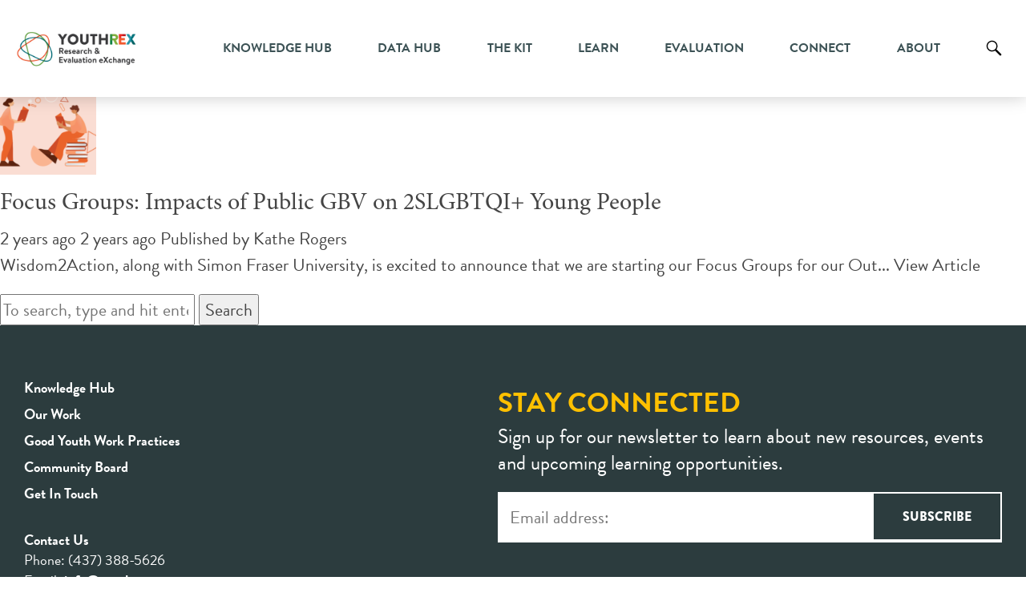

--- FILE ---
content_type: text/html; charset=UTF-8
request_url: https://youthrex.com/tag/street-harassment/
body_size: 96953
content:
<!doctype html>
<html lang="en-US" class="no-js">
	<head>
    <!-- Google Analytics start -->
		<script async src="https://www.googletagmanager.com/gtag/js?id=UA-60407723-1"></script>
		<script>
		  window.dataLayer = window.dataLayer || [];
		  function gtag(){dataLayer.push(arguments);}
		  gtag('js', new Date());

		  gtag('config', 'UA-60407723-1');
		</script>
    <!-- Google Analytics end -->

		<meta charset="UTF-8">
		<title>street harassment Archives - Youth Research and Evaluation eXchange : Youth Research and Evaluation eXchange</title>
		<link href="//www.google-analytics.com" rel="dns-prefetch">
        		<meta http-equiv="X-UA-Compatible" content="IE=edge,chrome=1">
		<meta name="viewport" content="width=device-width, initial-scale=1.0">
		<meta name="description" content="Youth Research and Evaluation eXchange">
		
		
			
		<link rel="stylesheet" href="https://youthrex.com/wp-content/themes/html5blank-child/css/data-hub.css" >
		
		<meta name='robots' content='index, follow, max-image-preview:large, max-snippet:-1, max-video-preview:-1' />
	<style>img:is([sizes="auto" i], [sizes^="auto," i]) { contain-intrinsic-size: 3000px 1500px }</style>
	
	<!-- This site is optimized with the Yoast SEO plugin v25.3 - https://yoast.com/wordpress/plugins/seo/ -->
	<link rel="canonical" href="https://youthrex.com/tag/street-harassment/" class="yoast-seo-meta-tag" />
	<meta property="og:locale" content="en_US" class="yoast-seo-meta-tag" />
	<meta property="og:type" content="article" class="yoast-seo-meta-tag" />
	<meta property="og:title" content="street harassment Archives - Youth Research and Evaluation eXchange" class="yoast-seo-meta-tag" />
	<meta property="og:url" content="https://youthrex.com/tag/street-harassment/" class="yoast-seo-meta-tag" />
	<meta property="og:site_name" content="Youth Research and Evaluation eXchange" class="yoast-seo-meta-tag" />
	<meta name="twitter:card" content="summary_large_image" class="yoast-seo-meta-tag" />
	<script type="application/ld+json" class="yoast-schema-graph">{"@context":"https://schema.org","@graph":[{"@type":"CollectionPage","@id":"https://youthrex.com/tag/street-harassment/","url":"https://youthrex.com/tag/street-harassment/","name":"street harassment Archives - Youth Research and Evaluation eXchange","isPartOf":{"@id":"https://youthrex.com/#website"},"primaryImageOfPage":{"@id":"https://youthrex.com/tag/street-harassment/#primaryimage"},"image":{"@id":"https://youthrex.com/tag/street-harassment/#primaryimage"},"thumbnailUrl":"https://youthrex.com/wp-content/uploads/2019/10/conference.png","breadcrumb":{"@id":"https://youthrex.com/tag/street-harassment/#breadcrumb"},"inLanguage":"en-US"},{"@type":"ImageObject","inLanguage":"en-US","@id":"https://youthrex.com/tag/street-harassment/#primaryimage","url":"https://youthrex.com/wp-content/uploads/2019/10/conference.png","contentUrl":"https://youthrex.com/wp-content/uploads/2019/10/conference.png","width":2048,"height":631,"caption":"conference"},{"@type":"BreadcrumbList","@id":"https://youthrex.com/tag/street-harassment/#breadcrumb","itemListElement":[{"@type":"ListItem","position":1,"name":"Home","item":"https://youthrex.com/"},{"@type":"ListItem","position":2,"name":"street harassment"}]},{"@type":"WebSite","@id":"https://youthrex.com/#website","url":"https://youthrex.com/","name":"Youth Research and Evaluation eXchange","description":"Youth Research and Evaluation eXchange","publisher":{"@id":"https://youthrex.com/#organization"},"potentialAction":[{"@type":"SearchAction","target":{"@type":"EntryPoint","urlTemplate":"https://youthrex.com/?s={search_term_string}"},"query-input":{"@type":"PropertyValueSpecification","valueRequired":true,"valueName":"search_term_string"}}],"inLanguage":"en-US"},{"@type":"Organization","@id":"https://youthrex.com/#organization","name":"Youth Research and Evaluation eXchange","url":"https://youthrex.com/","logo":{"@type":"ImageObject","inLanguage":"en-US","@id":"https://youthrex.com/#/schema/logo/image/","url":"https://youthrex.com/wp-content/uploads/2019/03/logo-color.jpg","contentUrl":"https://youthrex.com/wp-content/uploads/2019/03/logo-color.jpg","width":400,"height":132,"caption":"Youth Research and Evaluation eXchange"},"image":{"@id":"https://youthrex.com/#/schema/logo/image/"}}]}</script>
	<!-- / Yoast SEO plugin. -->


<link rel='dns-prefetch' href='//code.jquery.com' />
<link rel='dns-prefetch' href='//static.addtoany.com' />
<link rel='dns-prefetch' href='//unpkg.com' />
<link rel='dns-prefetch' href='//maxcdn.bootstrapcdn.com' />
<link rel='dns-prefetch' href='//use.fontawesome.com' />
		<!-- This site uses the Google Analytics by MonsterInsights plugin v9.5.3 - Using Analytics tracking - https://www.monsterinsights.com/ -->
							<script src="//www.googletagmanager.com/gtag/js?id=G-FJKP5WPZ31"  data-cfasync="false" data-wpfc-render="false" type="text/javascript" async></script>
			<script data-cfasync="false" data-wpfc-render="false" type="text/javascript">
				var mi_version = '9.5.3';
				var mi_track_user = true;
				var mi_no_track_reason = '';
								var MonsterInsightsDefaultLocations = {"page_location":"https:\/\/youthrex.com\/tag\/street-harassment\/"};
				if ( typeof MonsterInsightsPrivacyGuardFilter === 'function' ) {
					var MonsterInsightsLocations = (typeof MonsterInsightsExcludeQuery === 'object') ? MonsterInsightsPrivacyGuardFilter( MonsterInsightsExcludeQuery ) : MonsterInsightsPrivacyGuardFilter( MonsterInsightsDefaultLocations );
				} else {
					var MonsterInsightsLocations = (typeof MonsterInsightsExcludeQuery === 'object') ? MonsterInsightsExcludeQuery : MonsterInsightsDefaultLocations;
				}

								var disableStrs = [
										'ga-disable-G-FJKP5WPZ31',
									];

				/* Function to detect opted out users */
				function __gtagTrackerIsOptedOut() {
					for (var index = 0; index < disableStrs.length; index++) {
						if (document.cookie.indexOf(disableStrs[index] + '=true') > -1) {
							return true;
						}
					}

					return false;
				}

				/* Disable tracking if the opt-out cookie exists. */
				if (__gtagTrackerIsOptedOut()) {
					for (var index = 0; index < disableStrs.length; index++) {
						window[disableStrs[index]] = true;
					}
				}

				/* Opt-out function */
				function __gtagTrackerOptout() {
					for (var index = 0; index < disableStrs.length; index++) {
						document.cookie = disableStrs[index] + '=true; expires=Thu, 31 Dec 2099 23:59:59 UTC; path=/';
						window[disableStrs[index]] = true;
					}
				}

				if ('undefined' === typeof gaOptout) {
					function gaOptout() {
						__gtagTrackerOptout();
					}
				}
								window.dataLayer = window.dataLayer || [];

				window.MonsterInsightsDualTracker = {
					helpers: {},
					trackers: {},
				};
				if (mi_track_user) {
					function __gtagDataLayer() {
						dataLayer.push(arguments);
					}

					function __gtagTracker(type, name, parameters) {
						if (!parameters) {
							parameters = {};
						}

						if (parameters.send_to) {
							__gtagDataLayer.apply(null, arguments);
							return;
						}

						if (type === 'event') {
														parameters.send_to = monsterinsights_frontend.v4_id;
							var hookName = name;
							if (typeof parameters['event_category'] !== 'undefined') {
								hookName = parameters['event_category'] + ':' + name;
							}

							if (typeof MonsterInsightsDualTracker.trackers[hookName] !== 'undefined') {
								MonsterInsightsDualTracker.trackers[hookName](parameters);
							} else {
								__gtagDataLayer('event', name, parameters);
							}
							
						} else {
							__gtagDataLayer.apply(null, arguments);
						}
					}

					__gtagTracker('js', new Date());
					__gtagTracker('set', {
						'developer_id.dZGIzZG': true,
											});
					if ( MonsterInsightsLocations.page_location ) {
						__gtagTracker('set', MonsterInsightsLocations);
					}
										__gtagTracker('config', 'G-FJKP5WPZ31', {"forceSSL":"true","anonymize_ip":"true","link_attribution":"true"} );
															window.gtag = __gtagTracker;										(function () {
						/* https://developers.google.com/analytics/devguides/collection/analyticsjs/ */
						/* ga and __gaTracker compatibility shim. */
						var noopfn = function () {
							return null;
						};
						var newtracker = function () {
							return new Tracker();
						};
						var Tracker = function () {
							return null;
						};
						var p = Tracker.prototype;
						p.get = noopfn;
						p.set = noopfn;
						p.send = function () {
							var args = Array.prototype.slice.call(arguments);
							args.unshift('send');
							__gaTracker.apply(null, args);
						};
						var __gaTracker = function () {
							var len = arguments.length;
							if (len === 0) {
								return;
							}
							var f = arguments[len - 1];
							if (typeof f !== 'object' || f === null || typeof f.hitCallback !== 'function') {
								if ('send' === arguments[0]) {
									var hitConverted, hitObject = false, action;
									if ('event' === arguments[1]) {
										if ('undefined' !== typeof arguments[3]) {
											hitObject = {
												'eventAction': arguments[3],
												'eventCategory': arguments[2],
												'eventLabel': arguments[4],
												'value': arguments[5] ? arguments[5] : 1,
											}
										}
									}
									if ('pageview' === arguments[1]) {
										if ('undefined' !== typeof arguments[2]) {
											hitObject = {
												'eventAction': 'page_view',
												'page_path': arguments[2],
											}
										}
									}
									if (typeof arguments[2] === 'object') {
										hitObject = arguments[2];
									}
									if (typeof arguments[5] === 'object') {
										Object.assign(hitObject, arguments[5]);
									}
									if ('undefined' !== typeof arguments[1].hitType) {
										hitObject = arguments[1];
										if ('pageview' === hitObject.hitType) {
											hitObject.eventAction = 'page_view';
										}
									}
									if (hitObject) {
										action = 'timing' === arguments[1].hitType ? 'timing_complete' : hitObject.eventAction;
										hitConverted = mapArgs(hitObject);
										__gtagTracker('event', action, hitConverted);
									}
								}
								return;
							}

							function mapArgs(args) {
								var arg, hit = {};
								var gaMap = {
									'eventCategory': 'event_category',
									'eventAction': 'event_action',
									'eventLabel': 'event_label',
									'eventValue': 'event_value',
									'nonInteraction': 'non_interaction',
									'timingCategory': 'event_category',
									'timingVar': 'name',
									'timingValue': 'value',
									'timingLabel': 'event_label',
									'page': 'page_path',
									'location': 'page_location',
									'title': 'page_title',
									'referrer' : 'page_referrer',
								};
								for (arg in args) {
																		if (!(!args.hasOwnProperty(arg) || !gaMap.hasOwnProperty(arg))) {
										hit[gaMap[arg]] = args[arg];
									} else {
										hit[arg] = args[arg];
									}
								}
								return hit;
							}

							try {
								f.hitCallback();
							} catch (ex) {
							}
						};
						__gaTracker.create = newtracker;
						__gaTracker.getByName = newtracker;
						__gaTracker.getAll = function () {
							return [];
						};
						__gaTracker.remove = noopfn;
						__gaTracker.loaded = true;
						window['__gaTracker'] = __gaTracker;
					})();
									} else {
										console.log("");
					(function () {
						function __gtagTracker() {
							return null;
						}

						window['__gtagTracker'] = __gtagTracker;
						window['gtag'] = __gtagTracker;
					})();
									}
			</script>
				<!-- / Google Analytics by MonsterInsights -->
		<script type="text/javascript">
/* <![CDATA[ */
window._wpemojiSettings = {"baseUrl":"https:\/\/s.w.org\/images\/core\/emoji\/16.0.1\/72x72\/","ext":".png","svgUrl":"https:\/\/s.w.org\/images\/core\/emoji\/16.0.1\/svg\/","svgExt":".svg","source":{"concatemoji":"https:\/\/youthrex.com\/wp-includes\/js\/wp-emoji-release.min.js?ver=6.8.3"}};
/*! This file is auto-generated */
!function(s,n){var o,i,e;function c(e){try{var t={supportTests:e,timestamp:(new Date).valueOf()};sessionStorage.setItem(o,JSON.stringify(t))}catch(e){}}function p(e,t,n){e.clearRect(0,0,e.canvas.width,e.canvas.height),e.fillText(t,0,0);var t=new Uint32Array(e.getImageData(0,0,e.canvas.width,e.canvas.height).data),a=(e.clearRect(0,0,e.canvas.width,e.canvas.height),e.fillText(n,0,0),new Uint32Array(e.getImageData(0,0,e.canvas.width,e.canvas.height).data));return t.every(function(e,t){return e===a[t]})}function u(e,t){e.clearRect(0,0,e.canvas.width,e.canvas.height),e.fillText(t,0,0);for(var n=e.getImageData(16,16,1,1),a=0;a<n.data.length;a++)if(0!==n.data[a])return!1;return!0}function f(e,t,n,a){switch(t){case"flag":return n(e,"\ud83c\udff3\ufe0f\u200d\u26a7\ufe0f","\ud83c\udff3\ufe0f\u200b\u26a7\ufe0f")?!1:!n(e,"\ud83c\udde8\ud83c\uddf6","\ud83c\udde8\u200b\ud83c\uddf6")&&!n(e,"\ud83c\udff4\udb40\udc67\udb40\udc62\udb40\udc65\udb40\udc6e\udb40\udc67\udb40\udc7f","\ud83c\udff4\u200b\udb40\udc67\u200b\udb40\udc62\u200b\udb40\udc65\u200b\udb40\udc6e\u200b\udb40\udc67\u200b\udb40\udc7f");case"emoji":return!a(e,"\ud83e\udedf")}return!1}function g(e,t,n,a){var r="undefined"!=typeof WorkerGlobalScope&&self instanceof WorkerGlobalScope?new OffscreenCanvas(300,150):s.createElement("canvas"),o=r.getContext("2d",{willReadFrequently:!0}),i=(o.textBaseline="top",o.font="600 32px Arial",{});return e.forEach(function(e){i[e]=t(o,e,n,a)}),i}function t(e){var t=s.createElement("script");t.src=e,t.defer=!0,s.head.appendChild(t)}"undefined"!=typeof Promise&&(o="wpEmojiSettingsSupports",i=["flag","emoji"],n.supports={everything:!0,everythingExceptFlag:!0},e=new Promise(function(e){s.addEventListener("DOMContentLoaded",e,{once:!0})}),new Promise(function(t){var n=function(){try{var e=JSON.parse(sessionStorage.getItem(o));if("object"==typeof e&&"number"==typeof e.timestamp&&(new Date).valueOf()<e.timestamp+604800&&"object"==typeof e.supportTests)return e.supportTests}catch(e){}return null}();if(!n){if("undefined"!=typeof Worker&&"undefined"!=typeof OffscreenCanvas&&"undefined"!=typeof URL&&URL.createObjectURL&&"undefined"!=typeof Blob)try{var e="postMessage("+g.toString()+"("+[JSON.stringify(i),f.toString(),p.toString(),u.toString()].join(",")+"));",a=new Blob([e],{type:"text/javascript"}),r=new Worker(URL.createObjectURL(a),{name:"wpTestEmojiSupports"});return void(r.onmessage=function(e){c(n=e.data),r.terminate(),t(n)})}catch(e){}c(n=g(i,f,p,u))}t(n)}).then(function(e){for(var t in e)n.supports[t]=e[t],n.supports.everything=n.supports.everything&&n.supports[t],"flag"!==t&&(n.supports.everythingExceptFlag=n.supports.everythingExceptFlag&&n.supports[t]);n.supports.everythingExceptFlag=n.supports.everythingExceptFlag&&!n.supports.flag,n.DOMReady=!1,n.readyCallback=function(){n.DOMReady=!0}}).then(function(){return e}).then(function(){var e;n.supports.everything||(n.readyCallback(),(e=n.source||{}).concatemoji?t(e.concatemoji):e.wpemoji&&e.twemoji&&(t(e.twemoji),t(e.wpemoji)))}))}((window,document),window._wpemojiSettings);
/* ]]> */
</script>
<link rel='stylesheet' id='dashicons-css' href='https://youthrex.com/wp-includes/css/dashicons.min.css?ver=6.8.3' media='all' />
<link rel='stylesheet' id='admin-bar-css' href='https://youthrex.com/wp-includes/css/admin-bar.min.css?ver=6.8.3' media='all' />
<style id='admin-bar-inline-css' type='text/css'>

		@media screen { html { margin-top: 32px !important; } }
		@media screen and ( max-width: 782px ) { html { margin-top: 46px !important; } }
	
@media print { #wpadminbar { display:none; } }
</style>
<style id='wp-emoji-styles-inline-css' type='text/css'>

	img.wp-smiley, img.emoji {
		display: inline !important;
		border: none !important;
		box-shadow: none !important;
		height: 1em !important;
		width: 1em !important;
		margin: 0 0.07em !important;
		vertical-align: -0.1em !important;
		background: none !important;
		padding: 0 !important;
	}
</style>
<link rel='stylesheet' id='wp-block-library-css' href='https://youthrex.com/wp-includes/css/dist/block-library/style.min.css?ver=6.8.3' media='all' />
<style id='classic-theme-styles-inline-css' type='text/css'>
/*! This file is auto-generated */
.wp-block-button__link{color:#fff;background-color:#32373c;border-radius:9999px;box-shadow:none;text-decoration:none;padding:calc(.667em + 2px) calc(1.333em + 2px);font-size:1.125em}.wp-block-file__button{background:#32373c;color:#fff;text-decoration:none}
</style>
<style id='global-styles-inline-css' type='text/css'>
:root{--wp--preset--aspect-ratio--square: 1;--wp--preset--aspect-ratio--4-3: 4/3;--wp--preset--aspect-ratio--3-4: 3/4;--wp--preset--aspect-ratio--3-2: 3/2;--wp--preset--aspect-ratio--2-3: 2/3;--wp--preset--aspect-ratio--16-9: 16/9;--wp--preset--aspect-ratio--9-16: 9/16;--wp--preset--color--black: #000000;--wp--preset--color--cyan-bluish-gray: #abb8c3;--wp--preset--color--white: #ffffff;--wp--preset--color--pale-pink: #f78da7;--wp--preset--color--vivid-red: #cf2e2e;--wp--preset--color--luminous-vivid-orange: #ff6900;--wp--preset--color--luminous-vivid-amber: #fcb900;--wp--preset--color--light-green-cyan: #7bdcb5;--wp--preset--color--vivid-green-cyan: #00d084;--wp--preset--color--pale-cyan-blue: #8ed1fc;--wp--preset--color--vivid-cyan-blue: #0693e3;--wp--preset--color--vivid-purple: #9b51e0;--wp--preset--gradient--vivid-cyan-blue-to-vivid-purple: linear-gradient(135deg,rgba(6,147,227,1) 0%,rgb(155,81,224) 100%);--wp--preset--gradient--light-green-cyan-to-vivid-green-cyan: linear-gradient(135deg,rgb(122,220,180) 0%,rgb(0,208,130) 100%);--wp--preset--gradient--luminous-vivid-amber-to-luminous-vivid-orange: linear-gradient(135deg,rgba(252,185,0,1) 0%,rgba(255,105,0,1) 100%);--wp--preset--gradient--luminous-vivid-orange-to-vivid-red: linear-gradient(135deg,rgba(255,105,0,1) 0%,rgb(207,46,46) 100%);--wp--preset--gradient--very-light-gray-to-cyan-bluish-gray: linear-gradient(135deg,rgb(238,238,238) 0%,rgb(169,184,195) 100%);--wp--preset--gradient--cool-to-warm-spectrum: linear-gradient(135deg,rgb(74,234,220) 0%,rgb(151,120,209) 20%,rgb(207,42,186) 40%,rgb(238,44,130) 60%,rgb(251,105,98) 80%,rgb(254,248,76) 100%);--wp--preset--gradient--blush-light-purple: linear-gradient(135deg,rgb(255,206,236) 0%,rgb(152,150,240) 100%);--wp--preset--gradient--blush-bordeaux: linear-gradient(135deg,rgb(254,205,165) 0%,rgb(254,45,45) 50%,rgb(107,0,62) 100%);--wp--preset--gradient--luminous-dusk: linear-gradient(135deg,rgb(255,203,112) 0%,rgb(199,81,192) 50%,rgb(65,88,208) 100%);--wp--preset--gradient--pale-ocean: linear-gradient(135deg,rgb(255,245,203) 0%,rgb(182,227,212) 50%,rgb(51,167,181) 100%);--wp--preset--gradient--electric-grass: linear-gradient(135deg,rgb(202,248,128) 0%,rgb(113,206,126) 100%);--wp--preset--gradient--midnight: linear-gradient(135deg,rgb(2,3,129) 0%,rgb(40,116,252) 100%);--wp--preset--font-size--small: 13px;--wp--preset--font-size--medium: 20px;--wp--preset--font-size--large: 36px;--wp--preset--font-size--x-large: 42px;--wp--preset--spacing--20: 0.44rem;--wp--preset--spacing--30: 0.67rem;--wp--preset--spacing--40: 1rem;--wp--preset--spacing--50: 1.5rem;--wp--preset--spacing--60: 2.25rem;--wp--preset--spacing--70: 3.38rem;--wp--preset--spacing--80: 5.06rem;--wp--preset--shadow--natural: 6px 6px 9px rgba(0, 0, 0, 0.2);--wp--preset--shadow--deep: 12px 12px 50px rgba(0, 0, 0, 0.4);--wp--preset--shadow--sharp: 6px 6px 0px rgba(0, 0, 0, 0.2);--wp--preset--shadow--outlined: 6px 6px 0px -3px rgba(255, 255, 255, 1), 6px 6px rgba(0, 0, 0, 1);--wp--preset--shadow--crisp: 6px 6px 0px rgba(0, 0, 0, 1);}:where(.is-layout-flex){gap: 0.5em;}:where(.is-layout-grid){gap: 0.5em;}body .is-layout-flex{display: flex;}.is-layout-flex{flex-wrap: wrap;align-items: center;}.is-layout-flex > :is(*, div){margin: 0;}body .is-layout-grid{display: grid;}.is-layout-grid > :is(*, div){margin: 0;}:where(.wp-block-columns.is-layout-flex){gap: 2em;}:where(.wp-block-columns.is-layout-grid){gap: 2em;}:where(.wp-block-post-template.is-layout-flex){gap: 1.25em;}:where(.wp-block-post-template.is-layout-grid){gap: 1.25em;}.has-black-color{color: var(--wp--preset--color--black) !important;}.has-cyan-bluish-gray-color{color: var(--wp--preset--color--cyan-bluish-gray) !important;}.has-white-color{color: var(--wp--preset--color--white) !important;}.has-pale-pink-color{color: var(--wp--preset--color--pale-pink) !important;}.has-vivid-red-color{color: var(--wp--preset--color--vivid-red) !important;}.has-luminous-vivid-orange-color{color: var(--wp--preset--color--luminous-vivid-orange) !important;}.has-luminous-vivid-amber-color{color: var(--wp--preset--color--luminous-vivid-amber) !important;}.has-light-green-cyan-color{color: var(--wp--preset--color--light-green-cyan) !important;}.has-vivid-green-cyan-color{color: var(--wp--preset--color--vivid-green-cyan) !important;}.has-pale-cyan-blue-color{color: var(--wp--preset--color--pale-cyan-blue) !important;}.has-vivid-cyan-blue-color{color: var(--wp--preset--color--vivid-cyan-blue) !important;}.has-vivid-purple-color{color: var(--wp--preset--color--vivid-purple) !important;}.has-black-background-color{background-color: var(--wp--preset--color--black) !important;}.has-cyan-bluish-gray-background-color{background-color: var(--wp--preset--color--cyan-bluish-gray) !important;}.has-white-background-color{background-color: var(--wp--preset--color--white) !important;}.has-pale-pink-background-color{background-color: var(--wp--preset--color--pale-pink) !important;}.has-vivid-red-background-color{background-color: var(--wp--preset--color--vivid-red) !important;}.has-luminous-vivid-orange-background-color{background-color: var(--wp--preset--color--luminous-vivid-orange) !important;}.has-luminous-vivid-amber-background-color{background-color: var(--wp--preset--color--luminous-vivid-amber) !important;}.has-light-green-cyan-background-color{background-color: var(--wp--preset--color--light-green-cyan) !important;}.has-vivid-green-cyan-background-color{background-color: var(--wp--preset--color--vivid-green-cyan) !important;}.has-pale-cyan-blue-background-color{background-color: var(--wp--preset--color--pale-cyan-blue) !important;}.has-vivid-cyan-blue-background-color{background-color: var(--wp--preset--color--vivid-cyan-blue) !important;}.has-vivid-purple-background-color{background-color: var(--wp--preset--color--vivid-purple) !important;}.has-black-border-color{border-color: var(--wp--preset--color--black) !important;}.has-cyan-bluish-gray-border-color{border-color: var(--wp--preset--color--cyan-bluish-gray) !important;}.has-white-border-color{border-color: var(--wp--preset--color--white) !important;}.has-pale-pink-border-color{border-color: var(--wp--preset--color--pale-pink) !important;}.has-vivid-red-border-color{border-color: var(--wp--preset--color--vivid-red) !important;}.has-luminous-vivid-orange-border-color{border-color: var(--wp--preset--color--luminous-vivid-orange) !important;}.has-luminous-vivid-amber-border-color{border-color: var(--wp--preset--color--luminous-vivid-amber) !important;}.has-light-green-cyan-border-color{border-color: var(--wp--preset--color--light-green-cyan) !important;}.has-vivid-green-cyan-border-color{border-color: var(--wp--preset--color--vivid-green-cyan) !important;}.has-pale-cyan-blue-border-color{border-color: var(--wp--preset--color--pale-cyan-blue) !important;}.has-vivid-cyan-blue-border-color{border-color: var(--wp--preset--color--vivid-cyan-blue) !important;}.has-vivid-purple-border-color{border-color: var(--wp--preset--color--vivid-purple) !important;}.has-vivid-cyan-blue-to-vivid-purple-gradient-background{background: var(--wp--preset--gradient--vivid-cyan-blue-to-vivid-purple) !important;}.has-light-green-cyan-to-vivid-green-cyan-gradient-background{background: var(--wp--preset--gradient--light-green-cyan-to-vivid-green-cyan) !important;}.has-luminous-vivid-amber-to-luminous-vivid-orange-gradient-background{background: var(--wp--preset--gradient--luminous-vivid-amber-to-luminous-vivid-orange) !important;}.has-luminous-vivid-orange-to-vivid-red-gradient-background{background: var(--wp--preset--gradient--luminous-vivid-orange-to-vivid-red) !important;}.has-very-light-gray-to-cyan-bluish-gray-gradient-background{background: var(--wp--preset--gradient--very-light-gray-to-cyan-bluish-gray) !important;}.has-cool-to-warm-spectrum-gradient-background{background: var(--wp--preset--gradient--cool-to-warm-spectrum) !important;}.has-blush-light-purple-gradient-background{background: var(--wp--preset--gradient--blush-light-purple) !important;}.has-blush-bordeaux-gradient-background{background: var(--wp--preset--gradient--blush-bordeaux) !important;}.has-luminous-dusk-gradient-background{background: var(--wp--preset--gradient--luminous-dusk) !important;}.has-pale-ocean-gradient-background{background: var(--wp--preset--gradient--pale-ocean) !important;}.has-electric-grass-gradient-background{background: var(--wp--preset--gradient--electric-grass) !important;}.has-midnight-gradient-background{background: var(--wp--preset--gradient--midnight) !important;}.has-small-font-size{font-size: var(--wp--preset--font-size--small) !important;}.has-medium-font-size{font-size: var(--wp--preset--font-size--medium) !important;}.has-large-font-size{font-size: var(--wp--preset--font-size--large) !important;}.has-x-large-font-size{font-size: var(--wp--preset--font-size--x-large) !important;}
:where(.wp-block-post-template.is-layout-flex){gap: 1.25em;}:where(.wp-block-post-template.is-layout-grid){gap: 1.25em;}
:where(.wp-block-columns.is-layout-flex){gap: 2em;}:where(.wp-block-columns.is-layout-grid){gap: 2em;}
:root :where(.wp-block-pullquote){font-size: 1.5em;line-height: 1.6;}
</style>
<link rel='stylesheet' id='easy_load_more-frontend-css' href='https://youthrex.com/wp-content/plugins/easy-load-more/assets/css/frontend.css?ver=1.0.0' media='all' />
<style id='easy_load_more-frontend-inline-css' type='text/css'>
.elm-button { background: #81AC40; color: #FFFFFF; }
.elm-button:hover, .elm-button:active, .elm-button:focus { background: #9abd66; }
.elm-loading-icon { fill: #FFFFFF; stroke: #FFFFFF; }

</style>
<link rel='stylesheet' id='taxonomy-image-plugin-public-css' href='https://youthrex.com/wp-content/plugins/taxonomy-images/css/style.css?ver=0.9.6' media='screen' />
<link rel='stylesheet' id='redux-extendify-styles-css' href='https://youthrex.com/wp-content/plugins/worth-the-read/options/assets/css/extendify-utilities.css?ver=4.4.5' media='all' />
<link rel='stylesheet' id='wtr-css-css' href='https://youthrex.com/wp-content/plugins/worth-the-read/css/wtr.css?ver=6.8.3' media='all' />
<link rel='stylesheet' id='wp-post-modal-css' href='https://youthrex.com/wp-content/plugins/wp-post-modal/public/css/wp-post-modal-public.css?ver=1.0.0' media='all' />
<link rel='stylesheet' id='search-filter-plugin-styles-css' href='https://youthrex.com/wp-content/plugins/search-filter-pro/public/assets/css/search-filter.min.css?ver=2.5.20' media='all' />
<link rel='stylesheet' id='stc-tax-style-css' href='https://youthrex.com/wp-content/plugins/subscribe-to-category//css/stc-tax-style.css?ver=2.7.4' media='all' />
<link rel='stylesheet' id='parent-style-css' href='https://youthrex.com/wp-content/themes/html5blank-stable/style.css?ver=6.8.3' media='all' />
<link rel='stylesheet' id='bootstrap_style-css' href='https://maxcdn.bootstrapcdn.com/bootstrap/3.3.7/css/bootstrap.min.css?ver=6.8.3' media='all' />
<link rel='stylesheet' id='style-youthrex-css' href='https://youthrex.com/wp-content/themes/html5blank-child/style.css?v=1&#038;ver=6.8.3' media='all' />
<link rel='stylesheet' id='responsive_style-css' href='https://youthrex.com/wp-content/themes/html5blank-child/css/responsive.css?ver=6.8.3' media='all' />
<link rel='stylesheet' id='normalize-css' href='https://youthrex.com/wp-content/themes/html5blank-stable/normalize.css?ver=1.0' media='all' />
<link rel='stylesheet' id='html5blank-css' href='https://youthrex.com/wp-content/themes/html5blank-stable/style.css?ver=1.0' media='all' />
<link rel='stylesheet' id='bfa-font-awesome-css' href='https://use.fontawesome.com/releases/v5.15.4/css/all.css?ver=2.0.3' media='all' />
<link rel='stylesheet' id='bfa-font-awesome-v4-shim-css' href='https://use.fontawesome.com/releases/v5.15.4/css/v4-shims.css?ver=2.0.3' media='all' />
<style id='bfa-font-awesome-v4-shim-inline-css' type='text/css'>

			@font-face {
				font-family: 'FontAwesome';
				src: url('https://use.fontawesome.com/releases/v5.15.4/webfonts/fa-brands-400.eot'),
				url('https://use.fontawesome.com/releases/v5.15.4/webfonts/fa-brands-400.eot?#iefix') format('embedded-opentype'),
				url('https://use.fontawesome.com/releases/v5.15.4/webfonts/fa-brands-400.woff2') format('woff2'),
				url('https://use.fontawesome.com/releases/v5.15.4/webfonts/fa-brands-400.woff') format('woff'),
				url('https://use.fontawesome.com/releases/v5.15.4/webfonts/fa-brands-400.ttf') format('truetype'),
				url('https://use.fontawesome.com/releases/v5.15.4/webfonts/fa-brands-400.svg#fontawesome') format('svg');
			}

			@font-face {
				font-family: 'FontAwesome';
				src: url('https://use.fontawesome.com/releases/v5.15.4/webfonts/fa-solid-900.eot'),
				url('https://use.fontawesome.com/releases/v5.15.4/webfonts/fa-solid-900.eot?#iefix') format('embedded-opentype'),
				url('https://use.fontawesome.com/releases/v5.15.4/webfonts/fa-solid-900.woff2') format('woff2'),
				url('https://use.fontawesome.com/releases/v5.15.4/webfonts/fa-solid-900.woff') format('woff'),
				url('https://use.fontawesome.com/releases/v5.15.4/webfonts/fa-solid-900.ttf') format('truetype'),
				url('https://use.fontawesome.com/releases/v5.15.4/webfonts/fa-solid-900.svg#fontawesome') format('svg');
			}

			@font-face {
				font-family: 'FontAwesome';
				src: url('https://use.fontawesome.com/releases/v5.15.4/webfonts/fa-regular-400.eot'),
				url('https://use.fontawesome.com/releases/v5.15.4/webfonts/fa-regular-400.eot?#iefix') format('embedded-opentype'),
				url('https://use.fontawesome.com/releases/v5.15.4/webfonts/fa-regular-400.woff2') format('woff2'),
				url('https://use.fontawesome.com/releases/v5.15.4/webfonts/fa-regular-400.woff') format('woff'),
				url('https://use.fontawesome.com/releases/v5.15.4/webfonts/fa-regular-400.ttf') format('truetype'),
				url('https://use.fontawesome.com/releases/v5.15.4/webfonts/fa-regular-400.svg#fontawesome') format('svg');
				unicode-range: U+F004-F005,U+F007,U+F017,U+F022,U+F024,U+F02E,U+F03E,U+F044,U+F057-F059,U+F06E,U+F070,U+F075,U+F07B-F07C,U+F080,U+F086,U+F089,U+F094,U+F09D,U+F0A0,U+F0A4-F0A7,U+F0C5,U+F0C7-F0C8,U+F0E0,U+F0EB,U+F0F3,U+F0F8,U+F0FE,U+F111,U+F118-F11A,U+F11C,U+F133,U+F144,U+F146,U+F14A,U+F14D-F14E,U+F150-F152,U+F15B-F15C,U+F164-F165,U+F185-F186,U+F191-F192,U+F1AD,U+F1C1-F1C9,U+F1CD,U+F1D8,U+F1E3,U+F1EA,U+F1F6,U+F1F9,U+F20A,U+F247-F249,U+F24D,U+F254-F25B,U+F25D,U+F267,U+F271-F274,U+F279,U+F28B,U+F28D,U+F2B5-F2B6,U+F2B9,U+F2BB,U+F2BD,U+F2C1-F2C2,U+F2D0,U+F2D2,U+F2DC,U+F2ED,U+F328,U+F358-F35B,U+F3A5,U+F3D1,U+F410,U+F4AD;
			}
		
</style>
<link rel='stylesheet' id='addtoany-css' href='https://youthrex.com/wp-content/plugins/add-to-any/addtoany.min.css?ver=1.16' media='all' />
<style id='vcv-globalElementsCss-inline-css' type='text/css'>
#yearheading{font-size:100px}
</style>
<script type="text/javascript" src="https://code.jquery.com/jquery-1.12.4.min.js?ver=6.8.3" id="jquery-js"></script>
<script type="text/javascript" src="https://youthrex.com/wp-content/themes/html5blank-stable/js/lib/conditionizr-4.3.0.min.js?ver=4.3.0" id="conditionizr-js"></script>
<script type="text/javascript" src="https://youthrex.com/wp-content/themes/html5blank-stable/js/lib/modernizr-2.7.1.min.js?ver=2.7.1" id="modernizr-js"></script>
<script type="text/javascript" src="https://youthrex.com/wp-content/themes/html5blank-stable/js/scripts.js?ver=1.0.0" id="html5blankscripts-js"></script>
<script type="text/javascript" src="https://youthrex.com/wp-content/plugins/google-analytics-premium/assets/js/frontend-gtag.min.js?ver=9.5.3" id="monsterinsights-frontend-script-js" async="async" data-wp-strategy="async"></script>
<script data-cfasync="false" data-wpfc-render="false" type="text/javascript" id='monsterinsights-frontend-script-js-extra'>/* <![CDATA[ */
var monsterinsights_frontend = {"js_events_tracking":"true","download_extensions":"doc,pdf,ppt,zip,xls,docx,pptx,xlsx","inbound_paths":"[{\"path\":\"\\\/go\\\/\",\"label\":\"affiliate\"},{\"path\":\"\\\/recommend\\\/\",\"label\":\"affiliate\"}]","home_url":"https:\/\/youthrex.com","hash_tracking":"false","v4_id":"G-FJKP5WPZ31"};/* ]]> */
</script>
<script type="text/javascript" id="addtoany-core-js-before">
/* <![CDATA[ */
window.a2a_config=window.a2a_config||{};a2a_config.callbacks=[];a2a_config.overlays=[];a2a_config.templates={};
a2a_config.icon_color="transparent,#89af52";
var a2a_config = a2a_config || {};
a2a_config.templates = a2a_config.templates || {};
a2a_config.templates.twitter = {
    text: "Found this resource on @REXforYouth's Knowledge Hub! ${title} ${link}"
};

var a2a_config = a2a_config || {};
a2a_config.templates = a2a_config.templates || {};
a2a_config.templates.email = {
    subject: "From YouthREX's Knowledge Hub: ${title}",
    body: "Thought you'd be interested! \n${link}"
};
/* ]]> */
</script>
<script type="text/javascript" defer src="https://static.addtoany.com/menu/page.js" id="addtoany-core-js"></script>
<script type="text/javascript" defer src="https://youthrex.com/wp-content/plugins/add-to-any/addtoany.min.js?ver=1.1" id="addtoany-jquery-js"></script>
<script type="text/javascript" id="wp-post-modal-js-extra">
/* <![CDATA[ */
var fromPHP = {"pluginUrl":"https:\/\/youthrex.com\/wp-content\/plugins\/wp-post-modal\/public\/","breakpoint":"0","styled":"1","disableScrolling":"1","loader":"1","ajax_url":"https:\/\/youthrex.com\/wp-admin\/admin-ajax.php","siteUrl":"https:\/\/youthrex.com","restMethod":"","iframe":"1","urlState":"1","containerID":"#modal-load","modalLinkClass":"modal-link","isAdmin":"","customizing":""};
/* ]]> */
</script>
<script type="text/javascript" src="https://youthrex.com/wp-content/plugins/wp-post-modal/public/js/wp-post-modal-public.js?ver=1.0.0" id="wp-post-modal-js"></script>
<script type="text/javascript" src="https://unpkg.com/isotope-layout@3/dist/isotope.pkgd.min.js?ver=1" id="isotope-js"></script>
<link rel="https://api.w.org/" href="https://youthrex.com/wp-json/" /><link rel="alternate" title="JSON" type="application/json" href="https://youthrex.com/wp-json/wp/v2/tags/2111" /><noscript><style>.vce-row-container .vcv-lozad {display: none}</style></noscript><meta name="generator" content="Powered by Visual Composer Website Builder - fast and easy-to-use drag and drop visual editor for WordPress."/><meta name="generator" content="Redux 4.4.5" /><style type="text/css">.wtr-time-wrap{ 
	/* wraps the entire label */
	margin: 0 10px;

}
.wtr-time-number{ 
	/* applies only to the number */
	
}</style><link rel="icon" href="https://youthrex.com/wp-content/uploads/2021/04/cropped-YouthREX-Favicon@2x-32x32.png" sizes="32x32" />
<link rel="icon" href="https://youthrex.com/wp-content/uploads/2021/04/cropped-YouthREX-Favicon@2x-192x192.png" sizes="192x192" />
<link rel="apple-touch-icon" href="https://youthrex.com/wp-content/uploads/2021/04/cropped-YouthREX-Favicon@2x-180x180.png" />
<meta name="msapplication-TileImage" content="https://youthrex.com/wp-content/uploads/2021/04/cropped-YouthREX-Favicon@2x-270x270.png" />
<!-- BEGIN Adobe Fonts for WordPress --><link rel="stylesheet" href="https://use.typekit.net/wbn0bsr.css"><!-- END Adobe Fonts for WordPress -->		<style type="text/css" id="wp-custom-css">
			/*Natasha Impact Page*/
#project-update i{    transform: translatey(-3px);
    padding-left: 8px;
}

#project-update i:before{
	font-size:15px;
	color:#f0592C;
}

.impact-page .vce-faq-toggle-title-text, .impact .vce-faq-toggle-title-text {
    padding-left: 0;
    padding-right: 25px;
}

.impact-page .vce-faq-toggle-wrapper, .impact .vce-faq-toggle-wrapper, .impact-page .vce-faq-toggle-title-text, .impact .vce-faq-toggle-title-text{
	margin-bottom:0;
}

.impact-page .vce-faq-toggle-icon, .impact .vce-faq-toggle-icon{
	left:100%;
	right:0;
	top:100%;
	bottom:0;
}

.impact h2 span, .impact h2{
font-weight:900!important;
	font-size:36px!important;
}

.impact-gallery .vce-content-slider-arrow.vce-content-slider-prev-arrow{
	left:-60px;
}

.impact-gallery .vce-content-slider-arrow.vce-content-slider-next-arrow{
	right:-60px;
}

.impact-gallery .vce-icon--size-medium .vce-content-slide-inner{
	padding:0;
}

.impact-gallery .vce-simple-image-slider-wrapper{
	border:3px solid #263382!important;
}

#mempory .vce-row{
	padding:0!important;
}

body.impact-page .navigation-arrows__button svg{
	filter:none!important;
	width:50px!important;
}

body.impact-page .vce-row, .impact-slider .vce-row{
	margin-bottom:0!important;
}

body.impact-page article > .vce-section:not(.hero) .vce-section-inner{
	padding-top:60px!important;
	padding-bottom:60px!important;
}

.impact-slider p {
    color: #fff;
}

.impact-slider .vce-content-slide-inner .vce-col:first-child p{
    font-size: 34px;
    line-height: 1.4;
}

.impact-slider .vce-content-slide-inner .vce-col:last-child p, .impact-slider .vce-content-slide-inner .vce-col:last-child p a{
	text-align: left; 
	line-height: 1;
	text-decoration: underline; 	font-size: 14pt; color: 	#ffffff;
	font-weight:700;
}

.impact-slider .vce-content-slide-inner .vce-col:last-child .vce-single-image-container{
	/*padding-right:40px;
	object-fit:contain;
	*/
	margin-bottom:10px;
}

.impact-slider .shape{
position:absolute;
	width: 160px;
    top: 0px;
    left: 0;
    height: auto;
    display: block;
    z-index: 1;
	transform: rotate(77deg) scaleY(-1);
}

.impact-slider .vce{
	margin-bottom:0;
}

.impact-slider .vce-icon--size-medium .vce-content-slide-inner {
    padding: 90px 165px!important;
}

@media (max-width:768px){
	.impact-slider .vce-icon--size-medium .vce-content-slide-inner {
    padding: 120px 60px 50px!important;
}
	
	.impact-slider .vce-content-slider-arrow.vce-content-slider-prev-arrow {
left:5px;
}
	.impact-slider .vce-content-slider-arrow.vce-content-slider-next-arrow {
right:5px;
}

}

@media(max-width:980px){
		.vce-text-block.boxed .vce-text-block-wrapper{
		padding:20px!important;
	}
}

.vce-text-block.boxed .vce-text-block-wrapper{
	padding:60px 50px;
}

.vce-section.impact-slider .vce-row-content {
    width: 100% !important;
    padding: 0 !important;
    margin: 0 !important;
}

.impact-slider .vce-col-content{
	padding-top:0!important;
}

.vce-content-slider-arrow.vce-content-slider-next-arrow {
    right: 60px;
}
.vce-content-slider-arrow.vce-content-slider-prev-arrow {
    left: 60px;
}

.impact-slider .vcv-ui-icon-material:before{
	font-size:32px;
	color:#fff;
}

.impact-buttons .vce-section-inner{
	padding-top:0!important;
	padding-bottom:0!important;
}

.impact-buttons .vce{
	margin-bottom:0;
}

.impact-buttons > div > div > .vce-row-container:last-child .vce-row:last-child{
	padding-top:30px!important;
	padding-bottom:30px!important;
	padding-left:0px;
	padding-right:0px;
}

.impact-buttons > div > div > .vce-row-container:last-child .vce-row{
	    background-color: #f7f7f7!important;
}

.impact-buttons > div > div > .vce-row-container:last-child .vce-row .vce-button{
	border:3px solid #293073!important;
	color:#f0592c!important;
	padding-left:20px!important;
	padding-right:20px!important;
}
/****/

@media(max-width:500px){
	.data-hub .vce-row.inline-buttons .vce-text-block{
		display:block!important;
	}
}

/*Natasha Datahub Data Stories Dropdown button in hero*/

@media(max-width: 767px) {
	.button-dropdown:not(.active) ul.sub-menu {
		display: none !important;
	}	
}

.dh-bg-dark.hero .vce-basic-menu-container {
    width: 100%;
    border: 3px solid white;
}

.dh-bg-dark.hero .vce-basic-menu-inner, .dh-bg-dark.hero .vce-basic-menu-inner *:not(.sub-menu) {
    height: 100%;
	width:100%;
}

.dh-bg-dark.hero .vce-basic-menu-container .vce-basic-menu ul .menu-item.menu-item-has-children > a {
    font-size: 16px;
	color:#fff;
    text-align: center;
    padding: 15px 43px;
    opacity: 1;
    font-weight: 900;
    display: flex;
    align-items: center;
    justify-content: center;
}

.dh-bg-dark.hero .vce-basic-menu-container .vce-basic-menu ul .menu-item.menu-item-has-children > a:after{
	content:"\f078";
font-family:'FontAwesome';
	margin-left:10px;
}

.dh-bg-dark.hero .vce-basic-menu-container .vce-basic-menu ul .sub-menu {
    width: calc(100% + 6px);
    border-style: solid;
    border-width: 3px;
    border-color: #2b2f73;
    left: -2.5px;
    padding: 15px 0;
    position: absolute;
    transition: all 0s ease .25s;
    z-index: 99999;
}

.dh-bg-dark.hero .vce-basic-menu-container .vce-basic-menu ul .menu-item>.sub-menu>li>a:hover{
	opacity:0.7;
}

.dh-bg-dark.hero .vce-button:hover{
	background-color:#fff!important;
	color:#2b2f73!important;
}

@media (min-width: 641px) and (max-width: 1023px) {
    .data-hub .hero .vce-basic-menu-container {
        width: calc(50% - 16px);
        flex: 0 0 auto !important;
    }
}
/*Natasha Datahub data stories sub menu*/

.vce-section.dh-data-stories-menu-section .vce-row-container{
	padding-bottom:0;
}

.data-hub .vce-section.dh-data-stories-menu-section{
	padding:0;
}

@media (max-width:768px){
	.data-hub .vce-basic-menu-container .vce-basic-menu ul{
		flex-direction:column;
	}
}

@media (min-width:769px){
	.data-hub .vce-section:not(.hero) .vce-basic-menu-container .vce-basic-menu ul .menu-item:not(:last-child) a:after {
			content: "|";
			display: block;
			color: #000;
			position: absolute;
			top: calc(50% - 2px);
			right: -2px;
			transform: translatey(-50%);
			font-size: 18px;
      opacity: 0.7;
	}
}

.data-hub .vce-basic-menu-container .vce-basic-menu-inner{
	margin-bottom:0;
}

.data-hub .vce-basic-menu-container .vce-basic-menu ul .menu-item a{
	font-size: 16px;
	padding: 7px 20px;
	opacity:0.7;
}

.data-hub .vce-basic-menu-container li.current-menu-item a {
    font-weight: 900;
    color:#293073; 
}

.data-hub .vce-basic-menu-container li.menu-item:hover a {
    color:#293073;
	opacity:1;
}


/*Natasha Datahub template banner*/
.dh-top-banner {
    background: #80ac40;
    padding: 20px;
}

.dh-top-banner p {
    margin: 0;
    color: #fff;
    font-size: 22px;
    font-weight: 900;
    font-style: italic;
    text-align: center;
}

/*Natasha Datahub Side Menu*/
.dh-menu-content::-webkit-scrollbar{
	width:10px;
}

.dh-menu-content::-webkit-scrollbar-track{
	background:transparent;
}

.dh-menu-content::-webkit-scrollbar-thumb{
	background-color:rgba(0, 0, 0, 0.2);
	border-radius:5px;
}



body{
	overflow-x:hidden;
}

.header{
	z-index:1001!important;
}

footer{
	z-index:1001!important;
	position:relative;
}

.vce-section.flyout{
	height:0;
	padding:0!important;
}

.dh-menu-button:before {
  /*  font-family: 'FontAwesome'; */
    width: 20px;
    height: 20px;
    font-size: 18px;
    font-weight: 600;
}

.dh-menu-button:after{
	font-family:'FontAwesome';
	font-size:18px;
	margin-left:10px;
}

.dh-side-menu:not(.active) .dh-menu-button:before {
	content: "MENU";
}

.dh-side-menu:not(.active) .dh-menu-button:after {
	content: "\f0c9";
}

.dh-side-menu.active .dh-menu-button:after{
	content:"\f053";
}

.dh-side-menu.active .dh-menu-button{
	padding:10px 10px 10px 10px;
}

.data-hub .vce-section.hero {
    position: relative;
    z-index: 1000;
}

.dh-menu-content{
	width: 300px;
  background-color: rgba(249, 249, 249, 0.9);
  /*box-shadow: 2px 0 5px rgba(0, 0, 0, 0.2);
  */  
	padding: 20px;
	overflow-y:scroll;
	height:100%;
}

.data-hub .vce-section.dh-side-menu-section {
    padding: 0;
	position: relative;
	z-index:999;
}

.data-hub .vce-section.dh-side-menu-section .vce-row-container {
    padding-top: 20px;
    padding-left: 0;
}

.dh-side-menu-container {
  position: relative;
}

.dh-menu-button {
  background-color: #e34a11;
  color: #fff;
  border: none;
  padding: 10px 10px 10px 10px;
  cursor: pointer;
  border-radius: 0 5px 5px 0;
	line-height:1.3;
	
	/*Kelley Add*/
	position: absolute;
    top: 0;
    right: 0;
}


.dh-side-menu {
  position: fixed;
	top:141px;
  left: -301px;
  height: calc(100% - 180px);
    max-height: 700px;
	width: /*328px;*/ 397px;
  /*
	width: 300px;
  background-color: rgba(255, 255, 255, 0.9);
  box-shadow: 2px 0 5px rgba(0, 0, 0, 0.2);
	*/
  z-index: 999;
  overflow-y: hidden;
  transition: left 0.3s ease;
  /*padding: 20px;*/
}

.dh-side-menu.active {
	left: 0;
	width:332px;
}

.dh-side-menu.active .dh-menu-button:after{
	margin-left:0;
}

@media(max-width:1080px){
.dh-side-menu{
	top:107px;
}
}

.dh-menu-content a {
  display: block;
  /* color: #e34a11;
  font-size: 16px;
	font-weight:600;
    line-height: 1.2;
	*/
  text-decoration: none;
	padding: 12px 8px;
}

.dh-menu-content a.orange, .dh-menu-content h2{
	color:#e34a11;
	font-size:24px;
	font-weight:600;
	line-height:1.4;
}

.dh-menu-content a.blue{
	color:#293073;
	font-size:16px;
	font-weight:400;
	line-height:1.2;
}

.dh-menu-content a.blue:not(:last-child){
border-bottom:1px solid #e9e9e9;
}

.dh-menu-content a:hover {
  background-color: #f0f0f0;
}

/* Smooth scrolling behavior */
html {
  scroll-behavior: smooth;
}

/*Natasha Datahub CSS changes*/
.data-hub .vce-section.btn-tabs {
    padding: 20px 0 0 0;
}

.data-hub h1{
	margin:20px 0 10px 0!important;
}

.data-hub .vce-section {
    padding: 40px 0;
}

/*Natasha Datahub Landing Hero*/
.data-hub .hero.datahub-landing .vce-text-block-wrapper{
	max-width:430px;
}

.data-hub .hero.datahub-landing .vce-row-container:first-child .vce-col:first-child .vce-single-image-container:first-child{
	max-width:270px;
	padding-bottom:50px;
}

/*Natasha Table button styles*/
.vce-faq-toggle-title.vce-faq-toggle-state--opened{
	padding-bottom:200px;
}

@media (min-width:769px){
	.vce-row.inline-buttons .vce-faq-toggle {
    display: inline-block;
    max-width: 33%;
}
	.vce-row.inline-buttons .vce-faq-toggle {
    margin-right: 20px;
}
}

.vce-faq-toggle-title-text{
	padding-left:24px;
}
.vce-faq-toggle-title{
	padding-left:0;
}
.vce-faq-toggle-icon{
	height:12px;
	width:12px;
	left:0;
}

.vce-faq-toggle-icon:before{
	width:6px;
}

.vce-faq-toggle-icon:after{
	height:6px;
}

.vce-faq-toggle.inline-icon-button .vce-faq-toggle-inner:hover{
	    opacity: 0.7;
}
	.vce-faq-toggle.inline-icon-button{
					font-size: 12px;
			font-weight: 600;
			color: #eb592b;
			transition: 0.3s all;
	}

/*Natasha Table Styles*/
table {
  border-collapse: collapse;
  border-spacing: 0;
}

table.dataTable tbody tr:first-child{
	background-color:#f3f4f4;
}

body .dataTables_wrapper.no-footer .dataTables_scrollBody{
	border-bottom:none;
}

table.dataTable tbody tr:last-child td{
	border-bottom:2px solid #000!important;
}

.supsystic-tables-wrap {
  margin-bottom: 60px;
}

/*
@media (max-width: 640px) {
  .supsystic-tables-wrap tr {
    border: none !important;
  }
}
*/

.supsystic-tables-wrap:not(:first-child) {
  padding-top: 37px;
}

.supsystic-tables-wrap:not(:last-child) {
  margin-bottom: 57px;
}

body a[title="WP Table Builder"] {
  display: none;
}

body table.dataTable.cell-border tbody th, body table.dataTable.cell-border tbody td {
  border-top:2px solid #000;
  border-right: 2px solid #000;
}

body table.dataTable tbody tr td {
  padding: 20px 60px 20px 30px;
  font-family: 'brandon-grotesque', sans-serif;
  color: #000;
  font-size: 19px;
  font-weight: 500;
	line-height:1.3;
  vertical-align: top;
}

.supsystic-tables-wrap  table.dataTable thead th, .supsystic-tables-wrap table.dataTable thead td{
	border-bottom:2px solid #000;
}

.supsystic-tables-wrap table.dataTable.cell-border tbody tr th:first-child, .supsystic-tables-wrap table.dataTable.cell-border tbody tr td:first-child{
	border-left:2px solid #000;
}

body table.dataTable tbody tr:not(:first-child) td[data-x="0"]{
	text-transform:none;
	color:#f05a2a;
}

table.dataTable.cell-border tbody tr:first-child td:not(:first-child){
	text-align:center;
}

body table.dataTable tbody tr:first-child td, body table.dataTable tbody tr td[data-x="0"] {
	padding:20px 60px;
  font-size: 19px;
	text-transform:uppercase;
  font-weight: 700;
  color: #2b2f73;
}

body table.dataTable.cell-border tbody tr {
  position: relative;
}

/*Natasha - Data Stories Hero*/
.data-hub .hero .vce-row-container:first-child .vce-col:first-child{
	padding-top:0;
}

/*
.data-hub .hero .vce-row-container:first-child .vce-col:first-child .vce-single-image-container:first-child{
	  padding-bottom: 90px;
    max-width: 220px;
}
*/

.data-hub .hero .vce-row-container:first-child .vce-col:first-child .vce-single-image-container:first-child{
	  padding-bottom: 20px;
    max-width: 170px;
}

.data-hub .hero .vce-row-container:first-child .vce-col:first-child .vce-single-image-container:first-child .vce{
	margin-bottom:0;
}

.data-hub .hero .vce-text-block-wrapper{
	padding-bottom:16px;
	max-width:290px;
}

.data-hub .hero .vce-row-container:first-child .vce-col:first-child .vce-text-block:nth-child(2) p{
	color:#ffffff;
	line-height:1.25;
	font-size:18px;
	margin-bottom:0;
}

.data-hub .hero .vce-text-block-wrapper:after{
	height:1px;
	width:43px;
}


.data-hub .hero .vce-row-container:first-child .vce-col:first-child .vce-col-content{
	padding-left: 30px;
  max-width: 430px;
	display:flex;
	flex-direction:column;
	height:100%;
}

.data-hub .hero .vce-row-container:first-child .vce-col:first-child .vce-single-image-container:last-child{
	margin-bottom:0;
	margin-top:auto;
}
.data-hub .hero .vce-row-container:first-child .vce-col:first-child .vce-single-image-container:last-child .vce-single-image-wrapper{
	margin-bottom:0;
}

@media (min-width: 800px) {
  .data-hub .hero svg {
     transform: scale(1.4);
	}
}

/****/


.header .nav > ul > li.about-menu:hover > ul.sub-menu {
		display: flex;
}

.header .nav > ul > li.about-menu ul.sub-menu {
	column-gap: 65px;
	column-count: 1;
	-webkit-column-count: 1;
	column-rule: none;
	-webkit-column-rule: none;
}

.header .nav > ul > li.about-menu ul.sub-menu > li {
	width: auto;
}

.header .nav > ul > li.about-menu ul.sub-menu > li:last-child {
	margin-top: 0;
}

.header .nav > ul > li.about-menu ul.sub-menu > li:last-child a {
	white-space: nowrap;
}

.header .nav > ul > li.about-menu > ul.sub-menu > li:last-child:before {
    content: "";
    display: block;
    width: 1px;
    height: 100%;
    background: white;
    position: absolute;
    left: -32px;
}

.header .nav >ul >li:not(.two-columns) > ul.sub-menu li a {
    text-transform: none;
    font-size: 20px;
    line-height: 1.3;
}

#wtr-progress.top.shown {
    top: 100px!important;
}

.blog-archive .img-wrapper {
    position: relative;
    margin-bottom: 65px;
    padding-top: 100px;
}

.blog-container a {
    color: #03a0b2;
    border-bottom: 1px solid;
}

.blog-container a:hover {
    color: #03a0b2;
    border-bottom: 2px solid;
	text-decoration:none;
}

.post-cats li a:hover {
    text-transform: uppercase;
    font-size: 14px;
    line-height: 1.6;
    padding: 4px 10px;
    background-color: #009198;
    color: #fff;
    transition: background-color 250ms;
    display: block;
	border-bottom: none;
}

.blog-archive .author-details img {
  border-radius: 50%;
}

.blog-archive .author-details {
    margin-bottom: 0px;
    padding-top: 30px;
    border-top: 1px solid #eceeee;
	   border-bottom: 1px solid #eceeee;
	padding-bottom: 0px;
	overflow: hidden;
	  display: flex;
  align-items: center;
  justify-content: center;
	font-size: 18px;
	line-height: 150%;
	min-height: 200px;
}

.author-details .author-image-column {
 align-self: flex-start;
	margin-right: 30px;
	max-width: 20%;	
}

.blog-archive .author-details a {
border-bottom: none;
}

.entry-container .post-nav-buttons {
	overflow: hidden;
	  display: flex;
  align-items: flex-start;
	font-size: 20px;
	line-height: 150%;
	justify-content: space-between;
	    padding-top: 30px;
	padding-bottom: 15px
}

.entry-container .post-nav-buttons .previous-button {	max-width: 50%;
padding-right: 25px;
	padding-left: 25px;
	text-align: right;
}

.entry-container .post-nav-buttons .next-button {	max-width: 50%;
padding-right: 25px;
	padding-left: 25px;
}

.single .related-resources {
    background: #ECEEF0;
    padding: 30px 0;
    text-align: center;
}

.blog-archive .entry-container {
    width: 90%;
    max-width: 720px;
    margin-bottom: 20px;
}

.entry-container .post-nav-buttons .nav-title {
font-size: 14px;
}

.entry-container .post-nav-buttons a {
    color: #03a0b2;
    border-bottom: 0;
}

.entry-container .post-nav-buttons a:hover {
    color: #3c5255;
    border-bottom: 0;
}

.entry-container .post-nav-buttons h3 {
  line-height: 140%
}
.archive .banner img {
    max-height: 435px;
    width: auto;
    height: auto;
    margin: 0 auto;
    margin-top: 10px;
}

.h4, .h5, .h6, h4, h5, h6 {
    margin-top: 10px;
    margin-bottom: 2.33em;
    line-height: 150%;
}

p {
    margin: 0 0 20px;
}

.blog-landing .banner h1 {
    color: #ffd55a;
    font-family: brandon-grotesque, sans-serif;
    font-weight: 700;
    font-size: 80px;
    margin: 0 0 30px;
}

.blog-landing .banner h4 {
    color: #fff;
    font-family: brandon-grotesque, sans-serif;
    font-weight: 700;
    font-size: 26px;
    margin: 0 0 20px;
}

.vce-single-image-wrapper figcaption {
    font-style: italic;
    margin-top: 0px;
}

.container ul not: footer{
    list-style: disc;
    padding-left: 25px;
    margin-bottom: 10px;
}
.header {
    background-color: #009198;
    min-height: 50px;
    width: 100%;
    display: block;
    position: fixed;
    top: 0;
    z-index: 1;
}

.funding {
	font-size: 14px;
line-height: 140%;
	display: block;
	float: left;
	text-align: right;
	padding-top: 30px;
	margin-left: 100px;
}
.no-text>a {
	display: none!important;
}
.youtube-responsive-container {
position:relative;
padding-bottom:56.25%;
padding-top:30px;
height:0;
overflow:hidden;
}

.youtube-responsive-container iframe, .youtube-responsive-container object, .youtube-responsive-container embed {
position:absolute;
top:0;
left:0;
width:100%;
height:100%;
}

/* 10 Year Anniversary Impact Page */
.page-id-16306 .forum_main {
	overflow-x: hidden;
}

/* About page tabs */
.vce-classic-tabs .vce-classic-tabs-container .vce-classic-tabs-list .vce-classic-tabs-tab>.vce-classic-tabs-tab-title,
.vce-classic-tabs .vce-classic-tabs-container .vce-classic-tabs-list .vce-classic-tabs-tab>.vce-classic-tabs-tab-title:active, .vce-classic-tabs .vce-classic-tabs-container .vce-classic-tabs-list .vce-classic-tabs-tab>.vce-classic-tabs-tab-title:hover, .vce-classic-tabs .vce-classic-tabs-container .vce-classic-tabs-list .vce-classic-tabs-tab[data-vcv-active=true] a {
	font-family: 'brandon-grotesque', sans-serif;
}		</style>
		<style id="wtr_settings-dynamic-css" title="dynamic-css" class="redux-options-output">.wtr-time-wrap{line-height:16px;color:#CCCCCC;font-size:16px;}</style>		<script>
        // conditionizr.com
        // configure environment tests
        conditionizr.config({
            assets: 'https://youthrex.com/wp-content/themes/html5blank-stable',
            tests: {}
        });
        </script>
        <!--Hide from library dropdown, the hidden categories/collections start -->
        <style>
				.sf-item-197,.sf-item-1907,.sf-item-139,.sf-item-905,.sf-item-2041,.sf-item-155,.sf-item-2771,.sf-item-1905,.sf-item-196,.sf-item-2374,.sf-item-257,.sf-item-2881,.sf-item-172,.sf-item-258,.sf-item-1163,.sf-item-226,.sf-item-2805,.sf-item-140,.sf-item-157,.sf-item-137,.sf-item-138,.sf-item-2073,.sf-item-391,.sf-item-2749		{
					display: none;
				}
		</style>
    <!--Hide from library dropdown, the hidden categories/collections end -->
	
	</head>
	<body data-rsssl=1 id="child-theme" class="archive tag tag-street-harassment tag-2111 admin-bar no-customize-support wp-custom-logo wp-theme-html5blank-stable wp-child-theme-html5blank-child vcwb community-board-post-focus-groups-impacts-of-public-gbv-on-2slgbtqi-young-people body">
	
		<!-- header -->
		<!-- Notifications Bar start
		<div class="notification" style="background-color: #2b3073; width:100%;padding-bottom:9px;">
		<p style="text-align: center;margin:0;padding:0;"><span style="font-size: 12pt; margin: 0;">

			 <span style="color: #ffc000;"><strong><a style="color: #ffc000;" href="https://youthrex.com/covid19/">COVID-19 Resources and Supports&nbsp;<i class="fa fa-arrow-circle-right"></i></a></strong></span> 

			<span style="color: #ffc000;"> <strong>Read our Youth Mental Health Joint Statement</strong><strong style="color: #ffffff;"> from Members of the Child and Youth Mental Health Sector and its Stakeholders:  </strong> <span style="color: #ffc000;"><strong><a style="color: #ffc000;" target="_blank" href="https://youthrex.com/wp-content/uploads/2022/10/Youth-Mental-Health-Joint-Statement-to-the-Federal-Government.pdf"><span style="text-decoration: underline;">Read More</span></a></strong></span></span></span></p></div>
 Notifications Bar end -->



			<header class="header clear" role="banner">
				<div class="wrapper">
					<!-- mobile nav toggle -->
					<div class="containermenu" id="mobilemenu">
					  <div class="bar1"></div>
					  <div class="bar2"></div>
					  <div class="bar3"></div>
					</div>
					<!-- logo -->
					<div class="logo">
						<a href="https://youthrex.com/" class="custom-logo-link" rel="home"><img width="400" height="132" src="https://youthrex.com/wp-content/uploads/2019/03/logo-color.jpg" class="custom-logo" alt="Youth Research and Evaluation eXchange" decoding="async" fetchpriority="high" srcset="https://youthrex.com/wp-content/uploads/2019/03/logo-color.jpg 400w, https://youthrex.com/wp-content/uploads/2019/03/logo-color-250x83.jpg 250w, https://youthrex.com/wp-content/uploads/2019/03/logo-color-120x40.jpg 120w" sizes="(max-width: 400px) 100vw, 400px" /></a>					</div>
					<!-- /logo -->
					<!-- nav -->
					<nav class="nav" role="navigation">
						<ul><li id="menu-item-5347" class="two-columns menu-item menu-item-type-post_type menu-item-object-page menu-item-has-children menu-item-5347"><a href="https://youthrex.com/knowledge-hub/">Knowledge Hub</a>
<ul class="sub-menu">
	<li id="menu-item-6795" class="menu-heading-library two-columns menu-item menu-item-type-custom menu-item-object-custom menu-item-6795"><a href="https://youthrex.com/knowledge-hub/">Browse the Knowledge Hub!</a></li>
	<li id="menu-item-6933" class="menu-heading two-columns menu-item menu-item-type-custom menu-item-object-custom menu-item-has-children menu-item-6933"><a href="#">Collections</a>
	<ul class="sub-menu">
		<li id="menu-item-6794" class="two-columns menu-item menu-item-type-post_type menu-item-object-page menu-item-6794"><a href="https://youthrex.com/featured-collections/">Featured Collections</a></li>
		<li id="menu-item-6806" class="menu-item menu-item-type-custom menu-item-object-custom menu-item-6806"><a href="https://youthrex.com/category/evidence-brief">Evidence Briefs</a></li>
		<li id="menu-item-6796" class="menu-item menu-item-type-custom menu-item-object-custom menu-item-6796"><a href="https://youthrex.com/category/research-summary">Research Summaries</a></li>
		<li id="menu-item-12270" class="menu-item menu-item-type-custom menu-item-object-custom menu-item-12270"><a href="https://youthrex.com/whats-with-weed">What&#8217;s with Weed</a></li>
		<li id="menu-item-12578" class="menu-item menu-item-type-custom menu-item-object-custom menu-item-12578"><a href="https://youthrex.com/area-of-interest/french-language-resources/">French-Language Resources</a></li>
	</ul>
</li>
	<li id="menu-item-5678" class="menu-heading two-columns menu-item menu-item-type-post_type menu-item-object-page menu-item-5678"><a href="https://youthrex.com/good-youth-work/" title="two-columns">Good Youth Work Practices</a></li>
	<li id="menu-item-6935" class="menu-heading two-columns menu-item menu-item-type-custom menu-item-object-custom menu-item-has-children menu-item-6935"><a href="#">Special Reports</a>
	<ul class="sub-menu">
		<li id="menu-item-6732" class="two-columns menu-item menu-item-type-post_type menu-item-object-page menu-item-6732"><a href="https://youthrex.com/rtp-reports/">Research to Practice Reports</a></li>
		<li id="menu-item-12887" class="menu-item menu-item-type-post_type menu-item-object-page menu-item-12887"><a href="https://youthrex.com/economic-empowerment-of-black-youth/">Economic Empowerment of Black Youth</a></li>
		<li id="menu-item-6739" class="two-columns menu-item menu-item-type-post_type menu-item-object-page menu-item-6739"><a href="https://youthrex.com/doing-right-together-for-black-youth/">Doing Right Together for Black Youth</a></li>
		<li id="menu-item-6779" class="menu-item menu-item-type-post_type menu-item-object-page menu-item-6779"><a href="https://youthrex.com/beyond-measure/">Beyond Measure</a></li>
	</ul>
</li>
	<li id="menu-item-14628" class="menu-heading two-columns menu-item menu-item-type-custom menu-item-object-custom menu-item-14628"><a href="https://youthrex.com/get-in-touch">Book a 1-on-1 call<br> with us!</a></li>
</ul>
</li>
<li id="menu-item-15604" class="two-columns menu-item menu-item-type-post_type menu-item-object-page menu-item-has-children menu-item-15604"><a href="https://youthrex.com/data-hub/">Data Hub</a>
<ul class="sub-menu">
	<li id="menu-item-16077" class="menu-heading two-columns menu-item menu-item-type-custom menu-item-object-custom menu-item-16077"><a href="https://youthrex.com/DATA-HUB">DATA HUB</a></li>
	<li id="menu-item-16075" class="menu-heading-library two-columns menu-item menu-item-type-custom menu-item-object-custom menu-item-has-children menu-item-16075"><a href="#">DATA STORIES</a>
	<ul class="sub-menu">
		<li id="menu-item-16067" class="menu-item menu-item-type-post_type menu-item-object-page menu-item-16067"><a href="https://youthrex.com/data-hub/demographics/">Demographics</a></li>
		<li id="menu-item-16068" class="menu-item menu-item-type-post_type menu-item-object-page menu-item-16068"><a href="https://youthrex.com/data-hub/economic-wellbeing/">Economic Wellbeing</a></li>
		<li id="menu-item-16069" class="two-columns menu-item menu-item-type-post_type menu-item-object-page menu-item-16069"><a href="https://youthrex.com/data-hub/education/">Education</a></li>
		<li id="menu-item-16070" class="menu-item menu-item-type-post_type menu-item-object-page menu-item-16070"><a href="https://youthrex.com/data-hub/family/">Family/Housing</a></li>
	</ul>
</li>
	<li id="menu-item-15605" class="menu-heading-library two-columns menu-item menu-item-type-post_type menu-item-object-page menu-item-15605"><a href="https://youthrex.com/data-hub/dashboard/">DATA DASHBOARD</a></li>
	<li id="menu-item-16071" class="menu-heading-library two-columns menu-item menu-item-type-post_type menu-item-object-page menu-item-16071"><a href="https://youthrex.com/data-hub/faqs/">FAQS</a></li>
	<li id="menu-item-16297" class="menu-heading-library two-columns menu-item menu-item-type-post_type menu-item-object-page menu-item-16297"><a href="https://youthrex.com/data-hub/resources/">GRAB + GO RESOURCES</a></li>
	<li id="menu-item-16078" class="menu-heading two-columns menu-item menu-item-type-custom menu-item-object-custom menu-item-16078"><a href="https://youthrex.com/get-in-touch">Book a 1-on-1 call<br> with us!</a></li>
</ul>
</li>
<li id="menu-item-14657" class="two-columns menu-item menu-item-type-custom menu-item-object-custom menu-item-has-children menu-item-14657"><a href="https://youthrex.com/the-kit">The Kit</a>
<ul class="sub-menu">
	<li id="menu-item-14658" class="menu-heading two-columns menu-item menu-item-type-custom menu-item-object-custom menu-item-14658"><a href="https://youthrex.com/the-kit">THE KIT FOR CENTERING BLACK YOUTH WELLBEING</a></li>
	<li id="menu-item-14659" class="menu-heading-library two-columns menu-item menu-item-type-custom menu-item-object-custom menu-item-has-children menu-item-14659"><a href="https://youthrex.com/abr-certificate/">LEARN</a>
	<ul class="sub-menu">
		<li id="menu-item-14660" class="menu-item menu-item-type-custom menu-item-object-custom menu-item-14660"><a href="https://youthrex.com/abr-certificate/">A Certificate on Combatting Anti-Black Racism</a></li>
	</ul>
</li>
	<li id="menu-item-14661" class="menu-heading-library two-columns menu-item menu-item-type-custom menu-item-object-custom menu-item-has-children menu-item-14661"><a href="https://youthrex.com/call-in-cards">ACT</a>
	<ul class="sub-menu">
		<li id="menu-item-14662" class="menu-item menu-item-type-custom menu-item-object-custom menu-item-14662"><a href="https://youthrex.com/call-in-cards">Call-In-Cards for Anti-Black Racism Action</a></li>
	</ul>
</li>
	<li id="menu-item-14663" class="menu-heading-library two-columns menu-item menu-item-type-custom menu-item-object-custom menu-item-has-children menu-item-14663"><a href="https://cafe.youthrex.com/communities/centering-black-youth-wellbeing/forum/discussion/share-your-reflections-strategies-and-struggles-with-using-the-call-in-cards-to-guide-and-connect-your-anti-black-learning-to-action/">CONNECT</a>
	<ul class="sub-menu">
		<li id="menu-item-14664" class="menu-item menu-item-type-custom menu-item-object-custom menu-item-14664"><a href="https://cafe.youthrex.com/communities/centering-black-youth-wellbeing/forum/discussion/share-your-reflections-strategies-and-struggles-with-using-the-call-in-cards-to-guide-and-connect-your-anti-black-learning-to-action/">Community of Practice on the Virtual Café</a></li>
	</ul>
</li>
	<li id="menu-item-14666" class="menu-heading two-columns no-text menu-item menu-item-type-custom menu-item-object-custom menu-item-14666"><a href="#">.</a></li>
	<li id="menu-item-14665" class="menu-heading two-columns menu-item menu-item-type-custom menu-item-object-custom menu-item-14665"><a href="https://youthrex.com/get-in-touch">Book a 1-on-1 call<br> with us!</a></li>
</ul>
</li>
<li id="menu-item-5777" class="two-columns menu-item menu-item-type-custom menu-item-object-custom menu-item-has-children menu-item-5777"><a href="#">Learn</a>
<ul class="sub-menu">
	<li id="menu-item-5068" class="menu-heading two-columns menu-item menu-item-type-custom menu-item-object-custom menu-item-has-children menu-item-5068"><a href="#">CERTIFICATES</a>
	<ul class="sub-menu">
		<li id="menu-item-9292" class="two-columns menu-item menu-item-type-post_type menu-item-object-page menu-item-9292"><a href="https://youthrex.com/abr-certificate/">Centering Black Youth Wellbeing</a></li>
		<li id="menu-item-5673" class="two-columns menu-item menu-item-type-post_type menu-item-object-page menu-item-5673"><a href="https://youthrex.com/cywc/">Critical Youth Work</a></li>
		<li id="menu-item-5675" class="two-columns menu-item menu-item-type-post_type menu-item-object-page menu-item-5675"><a href="https://youthrex.com/opec/">Program Evaluation for Youth Wellbeing</a></li>
		<li id="menu-item-5458" class="two-columns menu-item menu-item-type-post_type menu-item-object-page menu-item-5458"><a href="https://youthrex.com/apec/">Using Spreadsheets in Program Evaluation</a></li>
		<li id="menu-item-7350" class="menu-item menu-item-type-post_type menu-item-object-page menu-item-7350"><a href="https://youthrex.com/cannabis-and-youth-certificate/">Cannabis and Youth</a></li>
		<li id="menu-item-11250" class="menu-item menu-item-type-post_type menu-item-object-page menu-item-11250"><a href="https://youthrex.com/cannabis-and-mental-health/">Cannabis and Mental Health</a></li>
		<li id="menu-item-10481" class="menu-item menu-item-type-post_type menu-item-object-page menu-item-10481"><a href="https://youthrex.com/brain-story-certificate/">Brain Story Certification</a></li>
	</ul>
</li>
	<li id="menu-item-6571" class="menu-heading-library two-columns menu-item menu-item-type-custom menu-item-object-custom menu-item-6571"><a href="https://cafe.youthrex.com/">Virtual Café by YouthREX</a></li>
	<li id="menu-item-5676" class="menu-heading two-columns menu-item menu-item-type-custom menu-item-object-custom menu-item-has-children menu-item-5676"><a href="#">AND MORE&#8230;</a>
	<ul class="sub-menu">
		<li id="menu-item-5846" class="two-columns menu-item menu-item-type-post_type menu-item-object-page menu-item-5846"><a href="https://youthrex.com/webinars/">Webinars</a></li>
		<li id="menu-item-6430" class="menu-item menu-item-type-post_type menu-item-object-page menu-item-6430"><a href="https://youthrex.com/workshops/">Workshops</a></li>
		<li id="menu-item-12512" class="menu-item menu-item-type-post_type menu-item-object-page menu-item-12512"><a href="https://youthrex.com/whats-with-weed/">What’s with Weed</a></li>
		<li id="menu-item-6082" class="menu-item menu-item-type-post_type menu-item-object-page menu-item-6082"><a href="https://youthrex.com/kta/">Knowledge to Action Exchange</a></li>
	</ul>
</li>
	<li id="menu-item-14629" class="menu-heading two-columns menu-item menu-item-type-custom menu-item-object-custom menu-item-14629"><a href="https://youthrex.com/get-in-touch">Book a 1-on-1 call<br> with us!</a></li>
</ul>
</li>
<li id="menu-item-6466" class="two-columns menu-item menu-item-type-custom menu-item-object-custom menu-item-has-children menu-item-6466"><a href="#">Evaluation</a>
<ul class="sub-menu">
	<li id="menu-item-6783" class="menu-heading two-columns menu-item menu-item-type-custom menu-item-object-custom menu-item-has-children menu-item-6783"><a href="https://youthrex.com/measures/">Youth-Friendly Measures</a>
	<ul class="sub-menu">
		<li id="menu-item-6780" class="two-columns menu-item menu-item-type-post_type menu-item-object-page menu-item-6780"><a href="https://youthrex.com/outcome-measures/">Outcome Measures</a></li>
		<li id="menu-item-6782" class="two-columns menu-item menu-item-type-post_type menu-item-object-page menu-item-6782"><a href="https://youthrex.com/process-measures/">Process Measures</a></li>
		<li id="menu-item-6781" class="two-columns menu-item menu-item-type-post_type menu-item-object-page menu-item-6781"><a href="https://youthrex.com/qualitative-tools/">Qualitative Tools</a></li>
	</ul>
</li>
	<li id="menu-item-6474" class="menu-heading two-columns menu-item menu-item-type-custom menu-item-object-custom menu-item-has-children menu-item-6474"><a href="#">PROGRAM DEVELOPMENT</a>
	<ul class="sub-menu">
		<li id="menu-item-6476" class="menu-item menu-item-type-post_type menu-item-object-page menu-item-6476"><a href="https://youthrex.com/logic-models/">Logic Models</a></li>
	</ul>
</li>
	<li id="menu-item-5071" class="menu-heading two-columns menu-item menu-item-type-custom menu-item-object-custom menu-item-has-children menu-item-5071"><a href="#">EVALUATION</a>
	<ul class="sub-menu">
		<li id="menu-item-5779" class="two-columns menu-item menu-item-type-post_type menu-item-object-page menu-item-5779"><a href="https://youthrex.com/evaluation-framework/">Evaluation Framework</a></li>
	</ul>
</li>
	<li id="menu-item-17057" class="menu-heading two-columns menu-item menu-item-type-custom menu-item-object-custom menu-item-17057"><a href="https://toolkit.youthrex.com/">EVALUATION TOOLKIT FOR YOUTH PROGRAMS</a></li>
	<li id="menu-item-14630" class="menu-heading two-columns menu-item menu-item-type-custom menu-item-object-custom menu-item-14630"><a href="https://youthrex.com/get-in-touch">Book a 1-on-1 call<br> with us!</a></li>
</ul>
</li>
<li id="menu-item-13616" class="two-columns menu-item menu-item-type-custom menu-item-object-custom menu-item-has-children menu-item-13616"><a href="#">Connect</a>
<ul class="sub-menu">
	<li id="menu-item-13775" class="menu-heading two-columns no-text menu-item menu-item-type-custom menu-item-object-custom menu-item-has-children menu-item-13775"><a href="#">.</a>
	<ul class="sub-menu">
		<li id="menu-item-13617" class="two-columns menu-item menu-item-type-custom menu-item-object-custom menu-item-13617"><a href="https://cafe.youthrex.com/">Virtual Café by YouthREX</a></li>
		<li id="menu-item-5713" class="two-columns menu-item menu-item-type-post_type menu-item-object-page menu-item-5713"><a href="https://youthrex.com/community-board/">Community Board</a></li>
		<li id="menu-item-8228" class="two-columns menu-item menu-item-type-post_type menu-item-object-page current_page_parent menu-item-8228"><a href="https://youthrex.com/blog/">REX Blog</a></li>
		<li id="menu-item-13618" class="two-columns menu-item menu-item-type-custom menu-item-object-custom menu-item-13618"><a href="https://www.youtube.com/c/REXTVbyYouthREX?themeRefresh=1">REX TV</a></li>
	</ul>
</li>
	<li id="menu-item-13776" class="menu-heading two-columns no-text menu-item menu-item-type-custom menu-item-object-custom menu-item-has-children menu-item-13776"><a href="#">.</a>
	<ul class="sub-menu">
		<li id="menu-item-13619" class="two-columns menu-item menu-item-type-post_type menu-item-object-page menu-item-13619"><a href="https://youthrex.com/newsletter/">Newsletter</a></li>
		<li id="menu-item-13621" class="two-columns menu-item menu-item-type-post_type menu-item-object-page menu-item-13621"><a href="https://youthrex.com/social-media/">Follow Us On Social Media!</a></li>
	</ul>
</li>
	<li id="menu-item-13620" class="menu-heading two-columns menu-item menu-item-type-post_type menu-item-object-page menu-item-13620"><a href="https://youthrex.com/get-in-touch/">Book a 1-on-1 call<br> with us!</a></li>
</ul>
</li>
<li id="menu-item-5405" class="two-columns about-menu menu-item menu-item-type-custom menu-item-object-custom menu-item-has-children menu-item-5405"><a href="#">About</a>
<ul class="sub-menu">
	<li id="menu-item-13777" class="menu-heading two-columns no-text menu-item menu-item-type-custom menu-item-object-custom menu-item-has-children menu-item-13777"><a href="#">.</a>
	<ul class="sub-menu">
		<li id="menu-item-6934" class="two-columns width-auto menu-item menu-item-type-post_type menu-item-object-page menu-item-6934"><a href="https://youthrex.com/our-story/">Story</a></li>
		<li id="menu-item-17633" class="menu-item menu-item-type-post_type menu-item-object-page menu-item-17633"><a href="https://youthrex.com/impact/">Impact</a></li>
		<li id="menu-item-5406" class="two-columns width-auto menu-item menu-item-type-post_type menu-item-object-page menu-item-5406"><a href="https://youthrex.com/our-team/">Team</a></li>
		<li id="menu-item-5745" class="two-columns width-auto menu-item menu-item-type-post_type menu-item-object-page menu-item-5745"><a href="https://youthrex.com/our-work/">Work</a></li>
	</ul>
</li>
	<li id="menu-item-13778" class="menu-heading two-columns no-text menu-item menu-item-type-custom menu-item-object-custom menu-item-has-children menu-item-13778"><a href="#">.</a>
	<ul class="sub-menu">
		<li id="menu-item-12585" class="two-columns menu-item menu-item-type-post_type menu-item-object-page menu-item-12585"><a href="https://youthrex.com/communityspotlight/">Community Spotlight</a></li>
		<li id="menu-item-8575" class="two-columns menu-item menu-item-type-post_type menu-item-object-page menu-item-8575"><a href="https://youthrex.com/newsletter/">Newsletter</a></li>
		<li id="menu-item-13045" class="two-columns menu-item menu-item-type-post_type menu-item-object-page menu-item-13045"><a href="https://youthrex.com/careers/">Careers</a></li>
		<li id="menu-item-14631" class="two-columns menu-item menu-item-type-custom menu-item-object-custom menu-item-14631"><a href="https://youthrex.com/get-in-touch">Get in Touch!</a></li>
	</ul>
</li>
</ul>
</li>
<li id="menu-item-10833" class="main-search menu-item menu-item-type-custom menu-item-object-custom menu-item-10833"><a href="#">Search</a></li>
</ul>
												<ul class="social_media list-inline">
							<li><a href="https://twitter.com/REXforYouth"><i class="fa fa-twitter"></i></a></li><li><a href="https://www.facebook.com/youthrex/"><i class="fa fa-facebook"></i></a></li><li><a href="https://www.instagram.com/REXforYouth"><i class="fa fa-instagram"></i></a></li>						</ul>
					</nav>
					<!-- /nav -->

				</div>
				<div class="search-wrapper ">
					<div class="form-wrapper" id="main-search">
						<!--<span id="closebutton"></span>-->
						<form data-sf-form-id='10834' data-is-rtl='0' data-maintain-state='' data-results-url='https://youthrex.com/?sfid=10834' data-ajax-form-url='https://youthrex.com/?sfid=10834&amp;sf_action=get_data&amp;sf_data=form' data-display-result-method='archive' data-use-history-api='1' data-template-loaded='0' data-lang-code='en' data-ajax='0' data-init-paged='1' data-auto-update='' action='https://youthrex.com/?sfid=10834' method='post' class='searchandfilter' id='search-filter-form-10834' autocomplete='off' data-instance-count='1'><ul><li class="sf-field-search" data-sf-field-name="search" data-sf-field-type="search" data-sf-field-input-type="">		<label>
				   <input placeholder="Search …" name="_sf_search[]" class="sf-input-text" type="text" value="" title=""></label>		</li><li class="sf-field-submit" data-sf-field-name="submit" data-sf-field-type="submit" data-sf-field-input-type=""><input type="submit" name="_sf_submit" value="Submit"></li></ul></form>					</div>
				</div>
			</header>
			<!-- /header -->
		<!-- wrapper -->

	<main role="main">
		<!-- section -->
		<section>

			<h1>Tag Archive: street harassment</h1>

			
	<!-- article -->
	<article id="post-12689" class="post-12689 community-board-post type-community-board-post status-publish has-post-thumbnail hentry tag-2slgbtqia-youth tag-gender-identity tag-gender-based-violence tag-public-gender-based-violence tag-street-harassment location-canada type-of-opportunity-research">

		<!-- post thumbnail -->
					<a href="https://youthrex.com/community-board-post/focus-groups-impacts-of-public-gbv-on-2slgbtqi-young-people/" title="Focus Groups: Impacts of Public GBV on 2SLGBTQI+ Young People">
				<img src="https://youthrex.com/wp-content/uploads/2019/10/conference-150x150.png" class="attachment-120x120 size-120x120 wp-post-image" alt="conference" decoding="async" srcset="https://youthrex.com/wp-content/uploads/2019/10/conference-150x150.png 150w, https://youthrex.com/wp-content/uploads/2019/10/conference-445x445.png 445w" sizes="(max-width: 120px) 100vw, 120px" />			</a>
				<!-- /post thumbnail -->

		<!-- post title -->
		<h2>
			<a href="https://youthrex.com/community-board-post/focus-groups-impacts-of-public-gbv-on-2slgbtqi-young-people/" title="Focus Groups: Impacts of Public GBV on 2SLGBTQI+ Young People">Focus Groups: Impacts of Public GBV on 2SLGBTQI+ Young People</a>
		</h2>
		<!-- /post title -->

		<!-- post details -->
		<span class="date">2 years ago 2 years ago</span>
		<span class="author">Published by <a href="https://youthrex.com/author/kathe/" title="Posts by Kathe Rogers" rel="author">Kathe Rogers</a></span>
		<span class="comments"></span>
		<!-- /post details -->

		<p>Wisdom2Action, along with Simon Fraser University, is excited to announce that we are starting our Focus Groups for our Out... <a class="view-article" href="https://youthrex.com/community-board-post/focus-groups-impacts-of-public-gbv-on-2slgbtqi-young-people/">View Article</a></p>
		
	</article>
	<!-- /article -->



			<!-- pagination -->
<div class="pagination">
	</div>
<!-- /pagination -->

		</section>
		<!-- /section -->
	</main>

<!-- sidebar -->
<aside class="sidebar" role="complementary">

	<!-- search -->
<form class="search" method="get" action="https://youthrex.com" role="search">
	<input class="search-input" type="search" name="s" placeholder="To search, type and hit enter.">
	<button class="search-submit" type="submit" role="button">Search</button>
</form>
<!-- /search -->

	<div class="sidebar-widget">
			</div>

	<div class="sidebar-widget">
			</div>

</aside>
<!-- /sidebar -->

						<!-- Back to Top Button -->
<button id="backToTopBtn"></button>

<script>
    $(document).ready(function () {
        // When the user scrolls down 20px from the top of the document, show the button
        $(window).scroll(function () {
            if ($(this).scrollTop() > 20) {
                $('#backToTopBtn').fadeIn();
            } else {
                $('#backToTopBtn').fadeOut();
            }
        });

        // When the user clicks on the button, scroll to the top of the document
        $('#backToTopBtn').click(function () {
            $('body,html').animate({
                scrollTop: 0
            }, 800); // Adjust the speed as needed
        });
    });
</script>
			<!-- footer -->
			<footer>
	<div class="container">
		<div class="row">
			<div class="col-md-5 col-sm-6 col-xs-12">
										<div><ul id="menu-main-menu" class="menu"><li id="menu-item-5804" class="menu-item menu-item-type-post_type menu-item-object-page menu-item-5804"><a href="https://youthrex.com/knowledge-hub/">Knowledge Hub</a></li>
<li id="menu-item-5809" class="menu-item menu-item-type-post_type menu-item-object-page menu-item-5809"><a href="https://youthrex.com/our-work/">Our Work</a></li>
<li id="menu-item-6645" class="menu-item menu-item-type-post_type menu-item-object-page menu-item-6645"><a href="https://youthrex.com/good-youth-work/">Good Youth Work Practices</a></li>
<li id="menu-item-5806" class="menu-item menu-item-type-post_type menu-item-object-page menu-item-5806"><a href="https://youthrex.com/community-board/">Community Board</a></li>
<li id="menu-item-6875" class="menu-item menu-item-type-post_type menu-item-object-page menu-item-6875"><a href="https://youthrex.com/get-in-touch-test/">Get In Touch</a></li>
</ul></div><div><span style="font-size: 18px; display:block; line-height:25px;"><strong>Contact Us</strong><br>
Phone: (437) 388-5626<br>
Email: <a href ="mailto:info@youthrex.com">info@youthrex.com</a></span><br></div>										<ul class="social_media list-inline">
						<li><a target="_blank" href="https://twitter.com/REXforYouth"><img class="twitter-icon" src="https://youthrex.com/wp-content/themes/html5blank-child/images/x-twitter.svg"></a></li><li><a target="_blank" href="https://www.facebook.com/youthrex/"><i class="fa fa-facebook"></i></a></li><li><a target="_blank" href="https://www.instagram.com/REXforYouth"><i class="fa fa-instagram"></i></a></li><li><a target="_blank" href="https://www.youtube.com/@youthrex"><i class="fa fa-youtube"></i></a></li><li><a target="_blank" href="https://www.tiktok.com/@youthrex"><i class="fab fa-tiktok"></i></a></li><li><a target="_blank" href="https://open.spotify.com/user/i4lq23m157lr301ycgm0fwjc5"><i class="fab fa-spotify"></i></a></li><li><a target="_blank" href="https://www.linkedin.com/company/youth-research-and-evaluation-exchange"><i class="fab fa-linkedin"></i></a></li>					</ul>

			</div>
			<div class="col-md-7 col-sm-6 footer2">
									<div class="f2"><h4>Stay Connected</h4>
<p>Sign up for our newsletter to learn about new resources, events and upcoming learning opportunities. </p>
<div id="mc_embed_signup"><form id="mc-embedded-subscribe-form" class="validate" action="https://youthrex.us9.list-manage.com/subscribe/post?u=ded00e2c21f3b8367742cdf83&amp;id=feb736f19b" method="post" name="mc-embedded-subscribe-form" novalidate="" target="_blank">
<div id="mc_embed_signup_scroll">
<div class="mc-field-group"><input id="mce-EMAIL" placeholder="Email address:" class="required email" name="EMAIL" type="email" value="" /></div>
<div id="mce-responses" class="clear">
<div id="mce-error-response" class="response" style="display: none;"></div>
<div id="mce-success-response" class="response" style="display: none;"></div>
</div>
<!-- real people should not fill this in and expect good things - do not remove this or risk form bot signups-->
<div style="position: absolute; left: -5000px;" aria-hidden="true"><input tabindex="-1" name="b_ded00e2c21f3b8367742cdf83_feb736f19b" type="text" value="" /></div>
<div class="clear"><input id="mc-embedded-subscribe" class="button" name="subscribe" type="submit" value="Subscribe" /></div>
</div>
</form></div>
<!--End mc_embed_signup-->
</div><div class="widget_text f2"><div class="textwidget custom-html-widget">An Ontario where shared knowledge is transformed into positive impact for all youth! 

</div></div><div class="bottom-logo"></div>
				
				<div class="funding">
				<div>YouthREX was primarily funded by the Ontario Ministry of Children, Community & Social Services (2014-2024) with contributions from the York Research Chair in Youth and Contexts of Inequity held by Dr. Uzo Anucha at the School of Social Work, York University.</div>
			</div>
			<div class="clear"></div>
		</div>

	</div>
</footer>
			<!-- /footer -->


		<script type="speculationrules">
{"prefetch":[{"source":"document","where":{"and":[{"href_matches":"\/*"},{"not":{"href_matches":["\/wp-*.php","\/wp-admin\/*","\/wp-content\/uploads\/*","\/wp-content\/*","\/wp-content\/plugins\/*","\/wp-content\/themes\/html5blank-child\/*","\/wp-content\/themes\/html5blank-stable\/*","\/*\\?(.+)"]}},{"not":{"selector_matches":"a[rel~=\"nofollow\"]"}},{"not":{"selector_matches":".no-prefetch, .no-prefetch a"}}]},"eagerness":"conservative"}]}
</script>
<div class="modal-wrapper styled" role="dialog" aria-modal="true"  aria-label="Popup Dialog"><div class="wp-post-modal"><button type="button" aria-label="Close" class="close-modal"> X </button><div id="modal-content"></div></div></div><script>
	jQuery(document).ready(function(){
	     jQuery(".unreported").click(function(e){
	     	e.preventDefault();
	       var url=location.origin+jQuery(this).attr("href");
           jQuery.ajax({
			type: 'POST',
			url: 'https://youthrex.com/wp-admin/admin-ajax.php',
			data: {"action": "report_topic_email" ,'url':url},
			success: function(result){
				window.location.href = url;
			}
		 });
	     });
	});
var type = window.location.hash.substr(1);
if(type){
   jQuery('html, body').animate({
        scrollTop: jQuery("#"+type).offset().top-100
    }, 2000);
}
</script>
<script type="text/javascript">
		/* MonsterInsights Scroll Tracking */
		if ( typeof(jQuery) !== 'undefined' ) {
		jQuery( document ).ready(function(){
		function monsterinsights_scroll_tracking_load() {
		if ( ( typeof(__gaTracker) !== 'undefined' && __gaTracker && __gaTracker.hasOwnProperty( "loaded" ) && __gaTracker.loaded == true ) || ( typeof(__gtagTracker) !== 'undefined' && __gtagTracker ) ) {
		(function(factory) {
		factory(jQuery);
		}(function($) {

		/* Scroll Depth */
		"use strict";
		var defaults = {
		percentage: true
		};

		var $window = $(window),
		cache = [],
		scrollEventBound = false,
		lastPixelDepth = 0;

		/*
		* Plugin
		*/

		$.scrollDepth = function(options) {

		var startTime = +new Date();

		options = $.extend({}, defaults, options);

		/*
		* Functions
		*/

		function sendEvent(action, label, scrollDistance, timing) {
		if ( 'undefined' === typeof MonsterInsightsObject || 'undefined' === typeof MonsterInsightsObject.sendEvent ) {
		return;
		}
			var paramName = action.toLowerCase();
	var fieldsArray = {
	send_to: 'G-FJKP5WPZ31',
	non_interaction: true
	};
	fieldsArray[paramName] = label;

	if (arguments.length > 3) {
	fieldsArray.scroll_timing = timing
	MonsterInsightsObject.sendEvent('event', 'scroll_depth', fieldsArray);
	} else {
	MonsterInsightsObject.sendEvent('event', 'scroll_depth', fieldsArray);
	}
			}

		function calculateMarks(docHeight) {
		return {
		'25%' : parseInt(docHeight * 0.25, 10),
		'50%' : parseInt(docHeight * 0.50, 10),
		'75%' : parseInt(docHeight * 0.75, 10),
		/* Cushion to trigger 100% event in iOS */
		'100%': docHeight - 5
		};
		}

		function checkMarks(marks, scrollDistance, timing) {
		/* Check each active mark */
		$.each(marks, function(key, val) {
		if ( $.inArray(key, cache) === -1 && scrollDistance >= val ) {
		sendEvent('Percentage', key, scrollDistance, timing);
		cache.push(key);
		}
		});
		}

		function rounded(scrollDistance) {
		/* Returns String */
		return (Math.floor(scrollDistance/250) * 250).toString();
		}

		function init() {
		bindScrollDepth();
		}

		/*
		* Public Methods
		*/

		/* Reset Scroll Depth with the originally initialized options */
		$.scrollDepth.reset = function() {
		cache = [];
		lastPixelDepth = 0;
		$window.off('scroll.scrollDepth');
		bindScrollDepth();
		};

		/* Add DOM elements to be tracked */
		$.scrollDepth.addElements = function(elems) {

		if (typeof elems == "undefined" || !$.isArray(elems)) {
		return;
		}

		$.merge(options.elements, elems);

		/* If scroll event has been unbound from window, rebind */
		if (!scrollEventBound) {
		bindScrollDepth();
		}

		};

		/* Remove DOM elements currently tracked */
		$.scrollDepth.removeElements = function(elems) {

		if (typeof elems == "undefined" || !$.isArray(elems)) {
		return;
		}

		$.each(elems, function(index, elem) {

		var inElementsArray = $.inArray(elem, options.elements);
		var inCacheArray = $.inArray(elem, cache);

		if (inElementsArray != -1) {
		options.elements.splice(inElementsArray, 1);
		}

		if (inCacheArray != -1) {
		cache.splice(inCacheArray, 1);
		}

		});

		};

		/*
		* Throttle function borrowed from:
		* Underscore.js 1.5.2
		* http://underscorejs.org
		* (c) 2009-2013 Jeremy Ashkenas, DocumentCloud and Investigative Reporters & Editors
		* Underscore may be freely distributed under the MIT license.
		*/

		function throttle(func, wait) {
		var context, args, result;
		var timeout = null;
		var previous = 0;
		var later = function() {
		previous = new Date;
		timeout = null;
		result = func.apply(context, args);
		};
		return function() {
		var now = new Date;
		if (!previous) previous = now;
		var remaining = wait - (now - previous);
		context = this;
		args = arguments;
		if (remaining <= 0) {
		clearTimeout(timeout);
		timeout = null;
		previous = now;
		result = func.apply(context, args);
		} else if (!timeout) {
		timeout = setTimeout(later, remaining);
		}
		return result;
		};
		}

		/*
		* Scroll Event
		*/

		function bindScrollDepth() {

		scrollEventBound = true;

		$window.on('scroll.scrollDepth', throttle(function() {
		/*
		* We calculate document and window height on each scroll event to
		* account for dynamic DOM changes.
		*/

		var docHeight = $(document).height(),
		winHeight = window.innerHeight ? window.innerHeight : $window.height(),
		scrollDistance = $window.scrollTop() + winHeight,

		/* Recalculate percentage marks */
		marks = calculateMarks(docHeight),

		/* Timing */
		timing = +new Date - startTime;

		checkMarks(marks, scrollDistance, timing);
		}, 500));

		}

		init();
		};

		/* UMD export */
		return $.scrollDepth;

		}));

		jQuery.scrollDepth();
		} else {
		setTimeout(monsterinsights_scroll_tracking_load, 200);
		}
		}
		monsterinsights_scroll_tracking_load();
		});
		}
		/* End MonsterInsights Scroll Tracking */
		
</script><script type="text/javascript" src="https://youthrex.com/wp-includes/js/hoverintent-js.min.js?ver=2.2.1" id="hoverintent-js-js"></script>
<script type="text/javascript" src="https://youthrex.com/wp-includes/js/admin-bar.min.js?ver=6.8.3" id="admin-bar-js"></script>
<script type="text/javascript" src="https://youthrex.com/wp-content/plugins/data-tables-generator-by-supsystic/app/assets/js/dtgsnonce.js?ver=0.01" id="dtgs_nonce_frontend-js"></script>
<script type="text/javascript" id="dtgs_nonce_frontend-js-after">
/* <![CDATA[ */
var DTGS_NONCE_FRONTEND = "c683a810b7"
/* ]]> */
</script>
<script type="text/javascript" src="https://youthrex.com/wp-content/plugins/easy-load-more/assets/js/frontend.min.js?ver=1.0.0" id="easy_load_more-frontend-js"></script>
<script type="text/javascript" src="https://youthrex.com/wp-content/plugins/worth-the-read/js/wtr.js?ver=6.8.3" id="wtr-js-js"></script>
<script type="text/javascript" id="stc-subscribe-functions-js-extra">
/* <![CDATA[ */
var script_vars = {"approvalStr":"Awaiting Approval"};
/* ]]> */
</script>
<script type="text/javascript" src="https://youthrex.com/wp-content/plugins/subscribe-to-category//js/stc-subscribe-functions.min.js?ver=2.7.4" id="stc-subscribe-functions-js"></script>
<script type="text/javascript" id="search-filter-plugin-build-js-extra">
/* <![CDATA[ */
var SF_LDATA = {"ajax_url":"https:\/\/youthrex.com\/wp-admin\/admin-ajax.php","home_url":"https:\/\/youthrex.com\/","extensions":[]};
/* ]]> */
</script>
<script type="text/javascript" src="https://youthrex.com/wp-content/plugins/search-filter-pro/public/assets/js/search-filter-build.min.js?ver=2.5.20" id="search-filter-plugin-build-js"></script>
<script type="text/javascript" src="https://youthrex.com/wp-content/plugins/search-filter-pro/public/assets/js/chosen.jquery.min.js?ver=2.5.20" id="search-filter-plugin-chosen-js"></script>
<script type="text/javascript" src="https://youthrex.com/wp-includes/js/jquery/ui/core.min.js?ver=1.13.3" id="jquery-ui-core-js"></script>
<script type="text/javascript" src="https://youthrex.com/wp-includes/js/jquery/ui/datepicker.min.js?ver=1.13.3" id="jquery-ui-datepicker-js"></script>
	<script type="text/javascript">
		var elm_button_vars = { wrapper: '.results-container' };
	</script>
			<div id="wpadminbar" class="nojq nojs">
							<a class="screen-reader-shortcut" href="#wp-toolbar" tabindex="1">Skip to toolbar</a>
						<div class="quicklinks" id="wp-toolbar" role="navigation" aria-label="Toolbar">
				<ul role='menu' id='wp-admin-bar-root-default' class="ab-top-menu"><li role='group' id='wp-admin-bar-wp-logo' class="menupop"><div class="ab-item ab-empty-item" tabindex="0" role="menuitem" aria-expanded="false"><span class="ab-icon" aria-hidden="true"></span><span class="screen-reader-text">About WordPress</span></div><div class="ab-sub-wrapper"><ul role='menu' id='wp-admin-bar-wp-logo-external' class="ab-sub-secondary ab-submenu"><li role='group' id='wp-admin-bar-wporg'><a class='ab-item' role="menuitem" href='https://wordpress.org/'>WordPress.org</a></li><li role='group' id='wp-admin-bar-documentation'><a class='ab-item' role="menuitem" href='https://wordpress.org/documentation/'>Documentation</a></li><li role='group' id='wp-admin-bar-learn'><a class='ab-item' role="menuitem" href='https://learn.wordpress.org/'>Learn WordPress</a></li><li role='group' id='wp-admin-bar-support-forums'><a class='ab-item' role="menuitem" href='https://wordpress.org/support/forums/'>Support</a></li><li role='group' id='wp-admin-bar-feedback'><a class='ab-item' role="menuitem" href='https://wordpress.org/support/forum/requests-and-feedback'>Feedback</a></li></ul></div></li></ul><ul role='menu' id='wp-admin-bar-top-secondary' class="ab-top-secondary ab-top-menu"><li role='group' id='wp-admin-bar-search' class="admin-bar-search"><div class="ab-item ab-empty-item" tabindex="-1" role="menuitem"><form action="https://youthrex.com/" method="get" id="adminbarsearch"><input class="adminbar-input" name="s" id="adminbar-search" type="text" value="" maxlength="150" /><label for="adminbar-search" class="screen-reader-text">Search</label><input type="submit" class="adminbar-button" value="Search" /></form></div></li></ul>			</div>
		</div>

		
		<script type="text/javascript" src="https://youthrex.com/wp-content/themes/html5blank-child/js/scripts.js"></script>
		<script type="text/javascript" src="https://youthrex.com/wp-content/themes/html5blank-stable/js/jquery.matchHeight.js"></script>
		<!-- <script>
			jQuery(document).ready(function(){
			    jQuery("#topic-button").click(function(){
			    	event.preventDefault();
			        jQuery(".bbp-topic-form").show();
			        jQuery('html, body').animate({
        				scrollTop: parseInt(jQuery(".bbp-topic-form").offset().top -200)
    			}, 2000);

		    });
		    jQuery("#reply-button").click(function(){
		    	event.preventDefault();
		        jQuery(".bbp-reply-form").show();
			        jQuery('html, body').animate({
        				scrollTop: parseInt(jQuery(".bbp-reply-form").offset().top -200)
    				}, 2000);

			    });

			});

		</script> -->


		<link href="https://fonts.googleapis.com/css?family=Lato" rel="stylesheet">
		<link href="https://fonts.googleapis.com/css?family=Crimson+Text" rel="stylesheet">
		<script type="text/javascript">
			_linkedin_partner_id = "4153785";
			window._linkedin_data_partner_ids = window._linkedin_data_partner_ids || [];
			window._linkedin_data_partner_ids.push(_linkedin_partner_id);
			</script><script type="text/javascript">
			(function(l) {
			if (!l){window.lintrk = function(a,b){window.lintrk.q.push([a,b])};
			window.lintrk.q=[]}
			var s = document.getElementsByTagName("script")[0];
			var b = document.createElement("script");
			b.type = "text/javascript";b.async = true;
			b.src = "https://snap.licdn.com/li.lms-analytics/insight.min.js";
			s.parentNode.insertBefore(b, s);})(window.lintrk);
			</script>
			<noscript>
			<img height="1" width="1" style="display:none;" alt="" src="https://px.ads.linkedin.com/collect/?pid=4153785&fmt=gif" />
		</noscript>
		



	</body>
</html>


--- FILE ---
content_type: text/css
request_url: https://youthrex.com/wp-content/themes/html5blank-stable/style.css?ver=6.8.3
body_size: 24981
content:
/*
	Theme Name: HTML5 Blank
	Theme URI: http://html5blank.com
	Description: HTML5 Blank WordPress Theme
	Version: 1.4.3
	Author: Todd Motto (@toddmotto)
	Author URI: http://toddmotto.com
	Tags: Blank, HTML5, CSS3

	License: MIT
	License URI: http://opensource.org/licenses/mit-license.php
*/

/*------------------------------------*\
    MAIN
\*------------------------------------*/

/* global box-sizing */
*,
*:after,
*:before {
	-moz-box-sizing:border-box;
	box-sizing:border-box;
	-webkit-font-smoothing:antialiased;
	font-smoothing:antialiased;
	text-rendering:optimizeLegibility;
}
/* html element 62.5% font-size for REM use */
html {
	font-size:62.5%;
}
body {
	font-family: 'Brandon Regular';
	color:#444;
}
@font-face {
    font-family: 'Brandon Regular';
    src: url('fonts/Brandon_reg.otf');
}
@font-face {
    font-family: 'Brandon Bold';
    src: url('fonts/Brandon_bld.otf');
}
@font-face {
    font-family: 'Minion Regular';
    src: url('fonts/MinionPro-Regular.otf');
}
@font-face {
    font-family: 'Minion Bold';
    src: url('fonts/MinionPro-Bold.otf');
}
/* clear */
.clear:before,
.clear:after {
    content:' ';
    display:table;
}

.clear:after {
    clear:both;
}
.clear {
    *zoom:1;
}
img {
	max-width:100%;
	vertical-align:bottom;
}
a {
	color:#444;
	text-decoration:none;
}
a:hover {
	color:#444;
}
a:focus {
	outline:0;
}
a:hover,
a:active {
	outline:0;
}
input:focus {
	outline:0;
	border:1px solid #04A4CC;
}

/*------------------------------------*\
    STRUCTURE
\*------------------------------------*/

/* wrapper */
.wrapper {
	max-width:1280px;
	width:95%;
	margin:0 auto;
	position:relative;
}
/* header */
.header {

}
/* logo */
.logo {

}
.logo-img {

}
/* nav */
.nav {

}
/* sidebar */
.sidebar {

}
.home-page .sidebar {
	display: none;
}
/* footer */
.footer {

}

/*------------------------------------*\
    PAGES
\*------------------------------------*/



/*------------------------------------*\
    IMAGES
\*------------------------------------*/



/*------------------------------------*\
	TYPOGRAPHY
\*------------------------------------*/

h1, h2, h3 {
	font-family: 'Minion Regular', serif;
}
h1 {
	font-size:40px;
}
/*------------------------------------*\
    RESPONSIVE
\*------------------------------------*/

@media only screen and (min-width:320px) {

}
@media only screen and (min-width:480px) {

}

@media only screen and (min-width:1024px) {

}
@media only screen and (min-width:1140px) {

}
@media only screen and (min-width:1280px) {

}
@media only screen and (-webkit-min-device-pixel-ratio:1.5),
	   only screen and (min-resolution:144dpi) {

}

/*------------------------------------*\
    MISC
\*------------------------------------*/

::selection {
	background:#04A4CC;
	color:#FFF;
	text-shadow:none;
}
::-webkit-selection {
	background:#04A4CC;
	color:#FFF;
	text-shadow:none;
}
::-moz-selection {
	background:#04A4CC;
	color:#FFF;
	text-shadow:none;
}

/*------------------------------------*\
    WORDPRESS CORE
\*------------------------------------*/

.alignnone {
	margin:5px 20px 20px 0;
}
.aligncenter,
div.aligncenter {
	display:block;
	margin:5px auto 5px auto;
}
.alignright {
	float:right;
	margin:5px 0 20px 20px;
}
.alignleft {
	float:left;
	margin:5px 20px 20px 0;
}
a img.alignright {
	float:right;
	margin:5px 0 20px 20px;
}
a img.alignnone {
	margin:5px 20px 20px 0;
}
a img.alignleft {
	float:left;
	margin:5px 20px 20px 0;
}
a img.aligncenter {
	display:block;
	margin-left:auto;
	margin-right:auto;
}
.wp-caption {
	background:#FFF;
	border:1px solid #F0F0F0;
	max-width:96%;
	padding:5px 3px 10px;
	text-align:center;
}
.wp-caption.alignnone {
	margin:5px 20px 20px 0;
}
.wp-caption.alignleft {
	margin:5px 20px 20px 0;
}
.wp-caption.alignright {
	margin:5px 0 20px 20px;
}
.wp-caption img {
	border:0 none;
	height:auto;
	margin:0;
	max-width:98.5%;
	padding:0;
	width:auto;
}
.wp-caption .wp-caption-text,
.gallery-caption {
	font-size:11px;
	line-height:17px;
	margin:0;
	padding:0 4px 5px;
}
.sticky {

}
.bypostauthor {

}

/*------------------------------------*\
    PRINT
\*------------------------------------*/

@media print {
	* {
		background:transparent !important;
		color:#000 !important;
		box-shadow:none !important;
		text-shadow:none !important;
	}
	a,
	a:visited {
		text-decoration:underline;
	}
	a[href]:after {
		content:" (" attr(href) ")";
	}
	abbr[title]:after {
		content:" (" attr(title) ")";
	}
	.ir a:after,
	a[href^="javascript:"]:after,
	a[href^="#"]:after {
		content:"";
	}
	pre,blockquote {
		border:1px solid #999;
		page-break-inside:avoid;
	}
	thead {
		display:table-header-group;
	}
	tr,img {
		page-break-inside:avoid;
	}
	img {
		max-width:100% !important;
	}
	@page {
		margin:0.5cm;
	}
	p,
	h2,
	h3 {
		orphans:3;
		widows:3;
	}
	h2,
	h3 {
		page-break-after:avoid;
	}
}
/*header*/
.containermenu {
    display: none;
    cursor: pointer;
    float: right;
}

.bar1, .bar2, .bar3 {
    width: 35px;
    height: 5px;
    background-color: #ffffff;
    margin: 6px 0;
    transition: 0.4s;
}

.change .bar1 {
    -webkit-transform: rotate(-45deg) translate(-9px, 6px);
    transform: rotate(-45deg) translate(-9px, 6px);
}

.change .bar2 {opacity: 0;}

.change .bar3 {
    -webkit-transform: rotate(45deg) translate(-8px, -8px);
    transform: rotate(45deg) translate(-8px, -8px);
}
.header {
	background-color: #009198;
	min-height: 50px;
	width:100%;
	display: block;
	position: fixed;
	top: 0;
	z-index: 9999;
	
}
body:not(.logged-in) #wpadminbar{
  display: none!important;
}
.logged-in .loginbutton {
  display: none;
}
.header .logo {
	float: left;
	
}

.header nav {
	float: right;
}
.header nav ul li {
	float: left;
	margin-right: 40px;
	list-style: none;
}
.header nav ul li a {
	font-size: 16px;
    padding: 35px 0;
	text-transform: uppercase;
	color: #ffffff;
	display: block;
}
.breadcrumbs {
	margin-top: 200px;
}
.breadcrumbs,
.breadcrumbs a {
	color: #506466;
	text-transform: uppercase;
	font-size: 16px;
	margin-bottom: 20px;
}
.page-title {
	margin-top: 0;
  color: #0d8187;
}
main> .wrapper {
  min-height: 70vh;
}
/*Home Page*/
.home-page .banner {
	height: 450px;
	width: 100%;
	text-align: center;
	vertical-align: middle;
	color: #ffffff;
	display: table;
	margin-top: 65px;
}
.home-page .banner h1 {
	font-size: 40px;
}
.home-page .banner p {
	font-size: 20px;
	font-family: 'Brandon Bold',sans-serif;
}
.home-page .banner .content{
    display: table-cell;
    vertical-align: middle;
    padding: 0 28%;
}
.home-page #bbpress-forums ul.bbp-forums {
	border: none;
}
.home-page #bbpress-forums .bbp-header{
	display: none!important;
}
.home-page #bbpress-forums .bbp-search-form {
	display: none;
}
.home-page .bbp-footer {
	display: none;
}
.home-page .bbp-body > ul{
	display: inline-block;
    width: 29%;
    margin: 2%!important;
}
.home-page .bbp-body .bbp-forum-info {
	width: 100%;
	text-align: center;
}
.home-page .bbp-forum-content,
.home-page .bbp-forum-freshness {
	display: none;
}
.home-page .bbp-forum-title {
	color:#005F63;
	font-size: 28px;
	font-weight: bold;
	margin-bottom: 50px;
    display: block;
    font-family: 'Minion Regular', serif;
    text-align: left;
    padding:0 20px;
}
.home-page .bbp-forum-topic-count {
	width:50%;
}
.home-page .bbp-forum-topic-count:before {
	content: '\f0f6';
	font-family: "FontAwesome";
	display: inline-block;
	font-size: 16px;
	color:#778688;
	margin-right: 10px;
}
.home-page .bbp-forum-topic-count:after {
	content:"TOPICS";
	display: inline-block;
	margin-left: 10px;
}
.home-page .bbp-forum-reply-count {
	width:50%;
}
.home-page .bbp-forum-reply-count:before {
	content: '\f0e5';
	font-family: "FontAwesome";
	display: inline-block;
	font-size: 16px;
	color:#778688;
	margin-right: 10px;
}
.home-page .bbp-forum-reply-count:after {
	content:'POSTS';
	display: inline-block;
	margin-left: 10px;
}
.home-page #bbpress-forums li.bbp-body ul.forum, 
.home-page #bbpress-forums li.bbp-body ul.topic {
	background-color: #ffffff;
	border: solid 1px #D8DCDD;
	border-bottom: solid 3px;
    padding: 0 0 21px 0;
}
.home-page #bbpress-forums li.bbp-body ul.forum:hover, 
.home-page #bbpress-forums li.bbp-body ul.topic:hover {
	-webkit-box-shadow: 4px 7px 5px 0px rgba(0,0,0,0.31);
	-moz-box-shadow: 4px 7px 5px 0px rgba(0,0,0,0.31);
	box-shadow: 4px 7px 5px 0px rgba(0,0,0,0.31);
}
.home-page .forum-featured-image {
	margin-top: -1px;
	background-color: #ECEEEE;
	height: 246px;
	width: 100%;
	display: block;
}
.forum-featured-image {
	display: none;
}
/*Home End */

/*Footer Start*/
footer {
	background: #2C3C3E;;
}
/*Footer End*/


#item-body .bbp-meta .bbp-reply-post-date {
	font-size: 16px;
	color: #778688;
}
#bbpress-forums div.bbp-reply-author a.bbp-author-name {
	font-size: 16px;
	text-align: center;
	color: #506466;
	margin-top: 15px;
	font-weight:bold;
}
/*Group page start*/
#bbpress-forums p.bbp-topic-meta span {
	font-family:'Brandon Bold', sans-serif;
}
.single-item.groups main {
	margin-top: 120px;
}
.single-item.groups .bbp-template-notice,
.single-item.groups #item-header,
.bbp-topic-started-by .bbp-author-avatar,
.single-item.groups .bbp-footer {
	display: none;
}
.single-item.groups #bbpress-forums li.bbp-header {
	background: transparent;
	border: none;
}
.single-item.groups #bbpress-forums li.bbp-header {
    padding: 19px 0;
}
.single-item.groups #bbpress-forums li.bbp-body ul.topic {
	padding-left: 0;
  padding: 28px 0!important;
}
.single-item.groups #bbpress-forums li.bbp-body ul.forum, 
.single-item.groups #bbpress-forums li.bbp-body ul.topic,
.single-item.groups #bbpress-forums ul.bbp-lead-topic, 
.single-item.groups #bbpress-forums ul.bbp-topics, 
.single-item.groups #bbpress-forums ul.bbp-forums, 
.single-item.groups #bbpress-forums ul.bbp-replies, 
.single-item.groups #bbpress-forums ul.bbp-search-results {
	background: transparent;
	border-left:none;
	border-right: none;
}
.single-item.groups .forum-titles li {
	text-transform: uppercase;
}
.single-item.groups .bbp-topic-title .bbp-topic-permalink {
	color: #00767C;
	font-size: 25px;
	font-family: 'Minion Pro Bold';
}
.single-item.groups .bbp-topic-started-by,
.single-item.groups .bbp-topic-started-by a {
	text-transform: uppercase;
	color: #9DA8A9;
	font-size: 16px;
}
.single-item.groups .bbp-body .bbp-topic-reply-count,
.single-item.groups .bbp-body .bbp-topic-voice-count {
	font-size: 16px;
	padding: 20px 0;
}
.single-item.groups .bbp-body .bbp-topic-reply-count:before {
	content: '\f075';
	font-family: "FontAwesome";
	display: inline-block;
	font-size: 16px;
	color:#778688;
	margin-right: 10px;
}
.single-item.groups .bbp-body .bbp-topic-voice-count:before {
	content: '\f007';
	font-family: "FontAwesome";
	display: inline-block;
	font-size: 16px;
	color: #778688;
	margin-right: 10px;
}
.single-item.groups .bbp-topic-freshness-author,
.single-item.groups .bbp-body .bbp-topic-freshness {
	font-size: 16px;
}
.single-item.groups .bbp-topic-freshness-author img {
	width: 54px;
	height: 54px;
	border-radius: 50%;
	border: none!important;
	margin-right: 15px;
}
.single-item.groups .bbp-topic-freshness .bbp-author-avatar,
.single-item.groups .date-of-creation {
	float: left;
}
.single-item.groups .bbp-topic-freshness .bbp-author-name {
	display: block;
	font-weight: bold;
	margin-top: -13px;
	text-align: left;
    margin-bottom: -4px;
}
.single-item.groups li.bbp-topic-freshness {
	width: 17%;
}
.single-item.groups li.bbp-topic-title {
    width: 63%;
}
.single-item.groups .bbp-topic-form {
	display: none;
}
#topic-button,
#reply-button {
	display: none;
	text-transform: uppercase;
	padding: 10px 40px;
	background-color: #00ADB5;
	border-bottom: solid 3px #00767C;
	text-transform: uppercase;
	
	color: #ffffff;
}
.single-item.groups .bbp-pagination {
	display: none;
}
#subscription-toggle {
	float: right;
}
#subscription-toggle a,
#favorite-toggle a {
	text-transform: uppercase;
    padding: 10px 40px;
    background-color: #00ADB5!important;
    border-bottom: solid 3px #00767C;
    text-transform: uppercase;
    display: inline-block;
    color: #ffffff;
}
.single-item.groups #item-body h3 {
	display: none!important;
}
#bbp-search-form {
	margin-bottom: 40px;
	margin-top: 20px;
	display: block;
}
#bbp-search-form #bbp_search {
    margin-right: -3px;
}
#bbp-search-form #bbp_search_submit,
.bbp-submit-wrapper button {
	text-transform: uppercase;
    padding: 10px 40px;
    background-color: #00ADB5;
    border-left: 0;
    border-right: 0;
    border-top: 0;
    border-bottom: solid 3px #00767C;
    text-transform: uppercase;
    display: inline-block;
    color: #ffffff;
}
#bbp-search-results .bbp-topic-post-date .bbp-author-avatar {
	display: none;
}
#bbp-search-results .bbp-topic-post-date .bbp-author-name,
#bbp-search-results .bbp-topic-post-date .bbp-author-name a {
	display: inline-block;
	color: #1badb4;
}
.bbp-author-ip {
	display: none;
}
#bbp-search-form input#bbp_search {
    height: 40px;
    width: 40%!important;
}
.forums.bbp-replies>li:not(.bbp-header):not(.bbp-body) {
	border-bottom: solid 1px #dddddd;
    margin-bottom: 60px!important;
    padding-bottom: 30px;
}
.forums.bbp-replies li .bbp-reply-header {
	padding-top: 40px;
}
#bbpress-forums div.odd, 
#bbpress-forums ul.odd,
#bbpress-forums div.bbp-forum-header, 
#bbpress-forums div.bbp-topic-header, 
#bbpress-forums div.bbp-reply-header {
  background: transparent;
}
#bbpress-forums div.bbp-reply-header {
  padding-left: 131px;
  margin-bottom: -30px;
}
.bbp-reply-content p {
  font-family: 'Minion Regular', serif;
  line-height: 33px;
	font-size: 22px;
}
.bbp-reply-post-date {
  color:#778688;
  font-weight: bold;
}
/*Group page end*/

/*Topic page start*/
.group-forum-topic.single-item #bbpress-forums div.odd, 
.group-forum-topic.single-item  #bbpress-forums ul.odd,
.group-forum-topic.single-item #bbpress-forums div.bbp-reply-header {
	background: transparent;
}
.group-forum-topic.single-item .bbp-reply-content p {
	font-size: 18px;
	line-height: 26px;
	font-family: 'Minion Regular', serif;
}
.group-forum-topic.single-item .bbp-author-role {
	margin-top: -10px;
}
.group-forum-topic.single-item .bbp-reply-ip {
	display: none;
}
.group-forum-topic.single-item .bbp-author-name {
	color: #506466;
	font-size: 16px;
}
.group-forum-topic.single-item .bbp-reply-form {
	display: none;
}
#bbpress-forums ul.bbp-threaded-replies {
  margin-left: 50px;
}
/*Topic page end*/

/*Registration Page start*/
#buddypress .standard-form#signup_form div.submit {
  float: none;
}
#signup_form {
  border: solid 1px #cccccc;
  padding: 20px;
}
#buddypress .standard-form #basic-details-section {
  width:35%;
}
#profile-details-section {
  width:60%!important;
}
#profile-details-section .editfield {
  width:48%;
  display: inline-block;
}
#buddypress .standard-form #basic-details-section input[type=password],
#buddypress .standard-form #basic-details-section input[type=email],
#buddypress .standard-form #basic-details-section input[type=text], 
#buddypress .standard-form #blog-details-section input#signup_blog_url {
  width:100%!important;
}
#signup_submit {
  text-transform: uppercase;
  padding: 10px 40px!important;
  background-color: #00ADB5!important;
  border-left: 0!important;
  border-right: 0!important;
  border-top: 0!important;
  border-bottom: solid 3px #00767C!important;
  text-transform: uppercase;
  display: inline-block;
  color: #ffffff!important;
}
.register-section button {
  float: right!important;
  margin-right: 37px!important;
}
.register-section .field_youthrex-participation fieldset {
  max-width: 90%;
}
.register-section .field_youthrex-participation select {
  width: 100%!important;
  font-size: 15px;
}
#buddypress .standard-form #basic-details-section input[type=password], 
#buddypress .standard-form #basic-details-section input[type=email], 
#buddypress .standard-form #basic-details-section input[type=text], 
#buddypress .standard-form #blog-details-section input#signup_blog_url,
#buddypress .standard-form input[type=text] {
  font-size: 15px;
}
#buddypress .standard-form label, 
#buddypress .standard-form legend, 
#buddypress .standard-form span.label {
  font-size: 15px;
}
.field_youthrex-participation button {
  margin-right: 0!important;
}
.register-section button {
    padding: 4px 20px!important;
    background-color: #00ADB5!important;
    border-left: 0!important;
    border-right: 0!important;
    border-top: 0!important;
    border-bottom: solid 3px #00767C!important;
    display: inline-block;
    color: #ffffff!important;
}
/*Registration Page end*/

/*Members page */
#members-dir-search {
	display: none;
}
#bps_directory274 label {
	opacity: 0;
}

/*!!!!!! */
#bps_directory274 label:for[field_11_match_any] {
    opacity: 1;
    bottom: -37px;
    position: relative;
    left: 10px;
}
#field_11_match_any {

}
/*!!!!!! */
.pag-count {
	font-size: 16px;
	text-transform: uppercase;
}
.members #buddypress ul.item-list {
	border-top: none!important;
}
#bps_directory274 .button {
	background-color: #00ADB5!important;
    border-left: 0!important;
    border-right: 0!important;
    border-top: 0!important;
    border-bottom: solid 3px #00767C!important;
    text-transform: uppercase;
    display: inline-block;
    color: #ffffff!important;
    position: relative;
    bottom: -23px;
    padding-left: 30px;
    padding-right: 30px;
}
#bps_directory274 p {
	float: left;
	margin-right: 10px;
}
#bps_directory274 p label {
	font-size: 16px;
}
#bps_directory274 p input,
#bps_directory274 select {
	height: 50px;
	font-size: 16px;
	padding-left: 10px;
	padding-right: 10px;
}
#bps_directory274 .editfield {
	float: left;
}
.field_youthrex-participation select {
	display: none!important;
}
.field_youthrex-participation:hover select {
	display: block!important;
}
.groups-members-search,
#search-members-form,
#members-dir-search {
  width:100%;
}
#members-dir-search {
  margin: 20px 0!important;
  font-size: 18px;
}
.groups-members-search #members_search ,
#members_search{
  height: 40px;
  width: 40%!important;
}
.members #members-all {
	display: none;
}
.item-list-tabs#subnav {
	margin-top: -77px!important;
}
#buddypress div.item-list-tabs#subnav {
    margin: 60px 0;
}
select#members-order-by {
	border: none;
    background: transparent;
    text-transform: uppercase;
}
#buddypress div.dir-search input[type=text], 
#buddypress li.groups-members-search input[type=text] {
    padding: 1px 14px;
}
#members-order-select {
	border: 1px solid #D8DCDD;
	border-bottom: solid 5px #4A7C00;
    padding: 10px 15px;
	text-transform: uppercase;
	font-size: 15px;
}
#members-dir-list #pag-bottom .pag-count {
	display: none;
}
.groups-members-search #members_search_submit,
#members_search_submit {
  text-transform: uppercase;
  padding: 11px 40px!important;
  background-color: #00ADB5!important;
  border-left: 0!important;
  border-right: 0!important;
  border-top: 0!important;
  border-bottom: solid 3px #00767C!important;
  text-transform: uppercase;
  display: inline-block;
  color: #ffffff!important;
  position: relative;
  top: -1px;
  left: -3px;
}
#member-list,
#members-list {
  padding: 29px 0!important;
}
#member-list li,
#members-list li {
  padding: 15px!important;
  display: block;
  float: left;
  width: 22.5%;
  margin-right: 3%!important;
  text-align: center;
  border: solid 1px #D8DCDD;
  border-bottom: solid 5px #D8DCDD!important;
  overflow: visible!important;
  margin-bottom: 25px!important;
  min-height: 400px;
}
#member-list li:nth-child(4n),
#members-list li:nth-child(4n) {
	margin-right: 0!important;
}
#buddypress span.activity {
  font-size: 14px;
  font-family: 'Brandon Regular',sans-serif;
  text-transform: uppercase;
}
#member-list li img.avatar,
#members-list li img.avatar {
	float: none!important;
	text-align: center;
	border-radius: 50%;
	width: 100%;
	height: 100%;
}
#members-list li:hover {
	-webkit-box-shadow: 4px 7px 5px 0px rgba(0,0,0,0.31);
    -moz-box-shadow: 4px 7px 5px 0px rgba(0,0,0,0.31);
    box-shadow: 4px 7px 5px 0px rgba(0,0,0,0.31);
}
#members-list .item-avatar {
	width: 75%;
	height: auto;
	margin: 30px auto 40px auto;
}
#member-list li h5,
#members-list li h5,
#members-list .item-title>a,
#members-list .item-title {
  font-size: 18px;  
  width:100%!important;
  margin:0 auto;
  font-family: 'Minion Bold', serif!important;
  color:#005F63;
}
#buddypress ul.item-list li div.item-title span {
  display: block;
}
#member-list li .item-title a {
	font-family: 'Minion Bold',serif;
}
#member-list li div.action,
#members-list li div.action {
  position: relative!important;
}
.friendship-button {
	text-align: center;
}
.friendship-button a {
	background-color: #2C3C3E!important;
}
.pending_friend a {
	background-color: #9DA8A9!important;
}
#member-list li div.action a,
#members-list li div.action a,
#member-list li div.action a:hover,
#members-list li div.action a:hover {
  font-size: 14px;
  color: #ffffff!important;
  border: none!important;
  margin: auto;
  text-transform: uppercase;
}
.activity-read-more {
  display: block;
  width: 80%!important;
  margin: 0 auto;
  position: relative;
}
.activity-read-more a {
  display: none;
  position: absolute;
  top: -22px;
  font-size: 7px!important;
  background-color: #00ADB5!important;
  width: 24px!important;
  height: 24px!important;
  border-radius: 50%;
  padding-top: 7px;
}
#members-list .update {
	display: none!important;
}
.update:hover  a {
  display: inline-block;
}
.footer {
  margin-top: 50px;
}
#pag-bottom {
  float: none!important;
  clear: both;
}
.bp-user #item-header {
	background-image: url('img/user-bg.png');
    padding: 25px;
}
.bp-user #post-mention {
	display: none!important;
}
.bp-user .user-nicename {
	color:#ffffff;
	font-size: 36px;
}
.bp-user #item-header .activity {
	color:#ffffff;
}
.bp-user #buddypress .generic-button a {
	background-color: #ffffff!important;
	color: #2C3C3E!important;
	border: none!important;
	border-bottom: solid 5px #2C3C3E!important;
	text-transform: uppercase;
}
/*Members page end*/

/*User Page Start */
.bp-user #item-header-avatar img {
  border-radius: 50%;
}
/*User Page End*/

/*Search Results start*/
.bbp-search .breadcrumbs,
.bbp-search .page-title:not(.real) {
	display: none;
}
.real {
	
}
.bbp-search .bbp-breadcrumb {
	margin-top: 200px;
	float: none!important;
	margin-bottom: 20px;
}
.bbp-search .bbp-pagination-count {
	font-size: 16px;
	text-transform: uppercase;
	color: #637577;
}
.bbp-breadcrumb a,
.bbp-breadcrumb,
.bbp-breadcrumb .bbp-breadcrumb-current {
	font-size: 16px;
	text-transform: uppercase;
	color: #506466;
}
.bbp-breadcrumb-sep {
	font-size: 25px;
	margin-left: 10px;
	margin-right: 10px;
	color: #D8DCDD;
}
#bbpress-forums ul.bbp-search-results {
	border: none!important;
	margin-top: 50px;
}
#bbp-search-results .bbp-topic-author,
#bbp-search-results .type-topic,
#bbp-search-results .bbp-footer,
#bbp-search-results .bbp-meta a,
#bbp-search-results .bbp-header,
#bbp-search-results .bbp-reply-author {
	display: none;
}
#bbp-search-results .bbp-topic-header {
	padding: 40px 0 55px 0;
}
#bbp-search-results .bbp-topic-title h3 a,
#bbp-search-results .bbp-topic-title h3,
#bbp-search-results .bbp-reply-title h3 a,
#bbp-search-results .bbp-reply-title h3 {
	color:#00767C;
	font-size: 28px!important;
}
#bbp-search-results .bbp-topic-title-meta {
	color: #3C5255;
	line-height: 33px;
	font-size: 22px;
	font-family: 'Minion Regular';	
}
#bbp-search-results .bbp-topic-post-date {
	 font-family: 'Brandon Bold';
	 color: #778688;
}
#bbp-search-results div.bbp-reply-header,
#bbp-search-results .bbp-reply-content {
	padding-left: 0!important;
	margin-left:0!important;
	padding-top: 40px;
}
#bbp-search-results div.bbp-reply-content {
	padding-bottom: 50px;
}
#bbp-search-results .topic-author,
#bbp-search-results div.reply {
	padding:0!important;
}

/*Search Results start*/

/*Mobile*/
@media (max-width:768px) {
  .breadcrumbs {
    margin-top: 75px;
  }
  #profile-details-section {
    width:100%!important;
  }
  #profile-details-section select {
    width:92%;
  }
  #buddypress .standard-form #basic-details-section {
    width:100%;
  }
  #profile-details-section .editfield {
    width:100%;
  }
	.wrapper {
		max-width: 100%;
		overflow: hidden;
	}
	.header .logo,
	.header .logo a {
		width: 100%!important;
	}
	.header nav {
		display: none;
	}
	.header nav ul {
		padding: 0;
		border-top: solid 1px #ffffff;
	}
	.header nav ul li {
		width: 100%!important;
	}
	.header nav ul li a {
		text-align: center;
		padding: 20px 0;
		border-bottom: solid 1px #ffffff;
	}
	.header nav ul li:last-child a {
		border: none;
	}
	.home-page .bbp-body > ul {
		width: 100%!important;
	}
	.containermenu {
		display: block;
		margin-top:20px;
		margin-right: 20px;
	}
	.home-page .banner {
		margin-top: 46px;
	}
	.home-page .banner .content {
		padding: 0 10%;
	}
	.header {
		min-height: 80px;
	}
	.header .logo {
		max-height: 100%;
	}
	.header .logo img {
		max-width: 80%;
	}
	#wpadminbar {
		display: none;
	}
	.home-page #bbpress-forums li.bbp-body ul.forum, 
	.home-page #bbpress-forums li.bbp-body ul.topic {
	    width: 96%!important;
	}
	.forum-featured-image img {
		max-width: inherit!important;
	}
}





--- FILE ---
content_type: text/css
request_url: https://youthrex.com/wp-content/themes/html5blank-child/style.css?v=1&ver=6.8.3
body_size: 85257
content:
/*test
Theme Name:     html5blank-child
Description:    This is child theme
Author:         Jaideep
Template:       html5blank-stable
*/

/********************
    FONT REFERENCES (these could use a lot of clean up throughout the stylesheets)

    Brandon Grotesque Light:
        font-family: brandon-grotesque, sans-serif;
        font-style: normal;
        font-weight: 300;

    Brandon Grotesque Regular:
        font-family: brandon-grotesque, sans-serif;
        font-style: normal;
        font-weight: 400;

    Brandon Grotesque Medium:
        font-family: brandon-grotesque, sans-serif;
        font-style: normal;
        font-weight: 500;

    Brandon Grotesque Bold:
        font-family: brandon-grotesque, sans-serif;
        font-style: normal;
        font-weight: 700;

    Minion Pro Regular:
        font-family: minion-pro, serif;
        font-style: normal;
        font-weight: 400;

    Minion Pro Bold:
        font-family: minion-pro, serif;
        font-style: normal;
        font-weight: 700;
*********************/

html {
    margin-top:0!important;
}

/* .admin-bar .header {
    top: 32px;
} */

.forum_main .breadcrumbs {
    margin-top: 20px !important;
}

img{
    max-width:100%;
}

ul{
    list-style:none;
    padding-left:0;
    margin-bottom: 0;
}
.members {
    padding: 100px 0px;
    position: relative;
}
.member_header_bar {
    background: #F5F6F6;
    position: relative;
}
.member_menu_bar a {
    line-height: 20px;
    font-size: 15px;
    text-align: center;
    text-transform: uppercase;
    color: #506466;
    padding: 30px 0px !important;
    display: inline-block;
    font-family: brandon-grotesque, sans-serif;
    font-style: normal;
    font-weight: 500;
    position: relative;
}
.member_menu_bar li{
    margin: 0px 20px !important;
    position: relative;
    padding: 0;
}
.member_menu_bar a:hover {
    text-decoration: none;
}
ul.menu_left li:first-child {
    margin-left: 0 !important;
}
ul.menu_right li:last-child{
	margin-right: 0;
}
.member_menu_bar .menu_left li.active a:before {
    content: "";
    position: absolute;
    width: 100%;
    border: 2px solid #00ADB5;
    bottom: 0;
}
.member_menu_bar li.active a {
    font-family: brandon-grotesque, sans-serif;
    font-style: normal;
    font-weight: 700;
}
.members_top_search select.form-control {
    height: 52px;
    border-radius: 0px;
    border: 1px solid #D8DCDD;
    border-bottom: 4px solid #4A7C00;
    box-shadow: none;/*
    text-transform: uppercase;*/
    font-size: 15px;
    color: #2C3C3E;
}
.search_box_vs input.form-control {
    height: 52px;
    border-radius: 0;
    box-shadow: none;
    border: 1px solid #D8DCDD;
}
.member-search-btn {
    text-transform: uppercase !important;
    border-radius: 0 !important;
    color: #fff;
    height: 42px !important;
    line-height: normal !important;
	font-size: 16px !important;
    box-shadow: none!important;
    letter-spacing: 1px;
    padding: 12px 30px !important;
    transition: .2s all;
    background: #00ADB5;
    height: 52px !important;
    border-bottom: 4px solid #00767C !important;
}
.member-search-btn:hover {
    color: #fff;
}
.members_top_search {
    margin-bottom: 0px;
}
.member_group {
    background: #FFFFFF;
    border: 1px solid #D8DCDD;
    box-sizing: border-box;
    margin-top: 40px;
    position: relative;
    text-align: center;
    border-bottom: 5px solid #D8DCDD;
    padding: 20px;
    transition: all 0.3s;
    -webkit-transition: all 0.3s;
    min-height: 450px;
}
.member_group img {
    border-radius: 50%;
}
.member_group h3 {
    font-family: minion-pro, serif;
    font-style: normal;
    font-weight: 700;
    line-height: 29px;
    font-size: 22px;
    text-align: center;
    color: #005F63;
    margin-top: 15px;
}
.member_group p {
    line-height: 22px;
    font-size: 13px;
    text-align: center;
    text-transform: uppercase;
    color: #8A9799;
    font-family: brandon-grotesque, sans-serif;
    font-style: normal;
    font-weight: 500;
    min-height: 40px;
}
.add_friend_link {
    background: #2C3C3E;
    line-height: normal;
    font-size: 12px;
    text-align: center;
    text-transform: uppercase;
    color: #FFFFFF;
    display: inline-block;
    padding: 13px 20px;
    margin-top: 30px;
}
.member_group:hover{
	box-shadow: 6px 6px 10px #E5E5E5;
}
.add_friend_link:hover, .cancel_friend_link:hover  {
    color: #fff;
    text-decoration: none;
}
footer {
    background: #2C3C3E;
    padding: 60px 0px;
    position: relative;
    color: #ffffff;
}
footer .container {
    width: 1250px;
    max-width: 100%;
}
footer a {
    font-family: brandon-grotesque, sans-serif;
    font-style: normal;
    font-weight: 700;
    color: #ffffff;
    font-size: 18px;
    line-height: 28px;
}
.footer2 .f2:nth-child(2) {
  width: 68%;
  float: left;
  margin-top: 16px;
}
.f2:first-child {
  padding-left: 10%;
}
.f2:first-child p {
  font-size: 25px;
}
.f2:first-child #mc_embed_signup {
  margin-bottom: 60px;
  position: relative;
}
.f2:first-child #mc-embedded-subscribe {
  position: absolute;
  top: 2px;
  width: 158px;
  right: 2px;
  padding: 17px 35px;
  background-color: #2c3c3e;
  font-size: 16px;
  text-transform: uppercase;
  border:none;
}
.f2:first-child #mce-EMAIL {
  text-align: left;
  color: #000000;
  padding: 15px;
  width: 100%;
  border: none;
}
.f2 h4 {
  color: #ffc000;
  font-family: brandon-grotesque, sans-serif;
  text-transform: uppercase;
  font-size: 35px;
  font-weight: bold;
  margin-bottom: 0;
}
.f2 .textwidget.custom-html-widget {
  font-size: 26px;
}
.funding {
  width: 70%;
  float: right!important;
}
.footer2 .bottom-logo {
  width: 30%;
  float: right;
}
footer .menu {
    margin-bottom: 30px;
}

footer a:hover {
    color: white;
}

footer .textwidget {
    font-family: brandon-grotesque, sans-serif;
    font-style: normal;
    font-weight: 700;
    font-size: 30px;
    line-height: 37px;
    text-align: right;
}

footer .bottom-logo {
    background-image: url(./images/youthrex-white-logo.svg);
    background-size: contain;
    background-repeat: no-repeat;
    background-position: right;
    width: 200px;
    display: block;
    height: 69px;
    max-width: 100%;
    float: right;
    margin-top: 20px;
}
.copy_right p {
    margin-bottom: 0;
    line-height: 34px;
    font-size: 16px;
    text-transform: uppercase;
    color: #8A9799;
}

ul.social_media li i {
    width: 34px;
    height: 34px;
    background: #B1BABB;
    border-radius: 50%;
    line-height: 34px;
    text-align: center;
    color: #2C3C3E;
}

.forum_main {
    position: relative;
    padding: 0px 0px 0;
}
@media(min-width: 1081px) {
    .forum_main {
        padding-top: 40px;
    }
}

.njt-nofi-container-content .njt-nofi-container {
    top:0!important;
}
.njt-nofi-container-content {
    /* position: fixed; */
  top: 0;
  min-width: 100%;
}
.inner_forum_activity {
    border-bottom: 1px solid #D8DCDD;
    position: relative;
    padding-bottom: 10px;
    margin-bottom: 20px;
}
.forum_sidear h2 {
    line-height: 37px;
    font-size: 28px;
    color: #005F63;
    border-bottom: 1px solid #D8DCDD;
    padding-bottom: 8px;
    margin-bottom: 20px;
    font-family: minion-pro, serif;
    font-style: normal;
    font-weight: 700;
}
.inner_forum_activity h3 {
    line-height: 29px;
    font-size: 22px;
    color: #00767C;
    font-family: minion-pro, serif;
    font-style: normal;
    font-weight: 700;
}
.inner_forum_activity p {
    line-height: 23px;
    font-size: 16px;
    color: #637577;
    font-family: minion-pro, serif;
    font-style: normal;
    font-weight: 400;
}
.activity_post_title {
    margin-top: 20px;
    line-height: 25px;
    font-size: 16px;
    color: #506466;
}
.activity_post_title span {
    font-family: brandon-grotesque, sans-serif;
    font-style: normal;
    font-weight: 700;
}
.breadcrumb {
    padding: 0 !important;
    margin-bottom: 15px !important;
    background-color: transparent !important;
    border-radius: 0 !important;
}
.breadcrumb li, .breadcrumb li a{
    line-height: 27px !important;
    font-size: 16px !important;
    text-transform: uppercase !important;
    color: #506466 !important;
}
.breadcrumb>li+li:before {
    padding: 0 15px !important;
    color: #D8DCDD !important;
    content: "\f105" !important;
    font-family: fontAwesome !important;
    font-size: 20px !important;
}
.forum_left_panel {
    padding-right:50px;
    position: relative;
}
.forum_search_box {
    width: 100%;
    margin: 50px 0px 40px;
}
.forum_left_panel h1 {
    line-height: normal;
    font-size: 40px;
    color: #005F63;
    font-family: minion-pro, serif;
    font-style: normal;
    font-weight: 700;
    margin: 0px;
}
.table>thead>tr>th {
    vertical-align: middle;
    border-bottom: 1px solid #D8DCDD;
    border-top: 1px solid #D8DCDD !important;
    padding: 12px 0px;
    line-height: 27px;
    font-size: 16px;
    text-transform: uppercase;
    color: #3C5255;
    font-family: brandon-grotesque, sans-serif;
    font-style: normal;
    font-weight: 700;
}
img.table_icons {
    max-height: 22px;
    vertical-align: middle;
    margin-top: -11px;
}
.table>tbody>tr>td, .table>tbody>tr>th, .table>tfoot>tr>td, .table>tfoot>tr>th, .table>thead>tr>td, .table>thead>tr>th {
    vertical-align: middle;
    border-bottom: 1px solid #D8DCDD;
}
.post_detail img {
    border-radius: 50%;
    display: inline-block;
    width: 20%;
    margin-right: 5%;
}
.post_cotent_user {
    display: inline-block;
    vertical-align: middle;
}
.table>tbody>tr>td, .table>tfoot>tr>td, .table>thead>tr>td {
    padding: 35px 0px;
}
.table-responsive.forum_table h3 {
    line-height: 37px;
    font-size: 28px;
    color: #00767C;
    font-family: minion-pro, serif;
    font-style: normal;
    font-weight: 700;
}
.table-responsive.forum_table p {
    line-height: 27px;
    font-size: 16px;
    text-transform: uppercase;
    color: #9DA8A9;
    font-family: brandon-grotesque, sans-serif;
    font-style: normal;
    font-weight: 700;
}
.table-responsive.forum_table td{
    font-size: 24px;
    color: #3C5255;
    font-family: brandon-grotesque, sans-serif;
    font-style: normal;
    font-weight: 700;
}
.post_cotent_user h4 {
    line-height: 25px;
    font-size: 16px;
    color: #506466;
    margin: 0;
}
.post_cotent_user span{
    font-size: 16px;
    color: #506466;
    font-family: brandon-grotesque, sans-serif;
    font-style: normal;
    font-weight: 400;
    display: block;
}
.main_div_forum{
    position: relative;
}
.private_forum {
    position: absolute;
    top: 0;
    left: 0;
    right: 0;
    background: rgba(255, 255, 255, 0.89);
    height: 100%;
    z-index: 99;
}
.private_content_forum {
    max-width: 450px;
    position: absolute;
    top: 50%;
    transform: translate(-50%, -50%);
    left: 50%;
    right: 0;
}
.private_content_forum h2 {
    margin-top: 30px;
    line-height: normal;
    font-size: 40px;
    text-align: center;
    color: #009198;
    font-family: minion-pro, serif;
    font-style: normal;
    font-weight: 700;
}
.private_content_forum p {
    color: #506466;
    font-size: 26px;
    margin: 0;
    line-height: 30px;
}

/********** profile page css ********************/
.profile_breadcumbs {
    position: relative;
    padding-top: 40px;
    padding-bottom: 10px;
}
.profile_header_bar li {
    margin: 0px 40px;
}
.profile_banner {
    position: relative;
    padding: 100px 0px;
    background: url(images/hero-image.png);
    background-size: cover;
    background-repeat: no-repeat;
    background-position: center;
}
.profile_img {
    width: 20%;
    display: inline-block;
    vertical-align: middle;
}
.profile_banner_content {
    width: 70%;
    display: inline-block;
    vertical-align: middle;
    margin-left: 7%;
}
.profile_img img {
    border-radius: 50%;
    width: 100%;
    height: auto;
}
.profile_banner_content h2 {
   line-height: 65px;
    font-size: 76px;
    color: #FFFFFF;
    font-family: minion-pro, serif;
    font-style: normal;
    font-weight: 700;
    margin-bottom: 30px;
    margin-top: 0;
    text-transform: capitalize;
}
.profile_banner_content p {
    line-height: 31px;
    font-size: 24px;
    color: #FFFFFF;
}
ul.profile_banner_uline li a {
    min-width: 220px;
    background: #fff;
    display: inline-block;
    text-align: center;
    height: 55px;
    line-height: 55px !important;
    border-bottom: 5px solid #2C3C3E;
    text-transform: uppercase;
    color: #2C3C3E;
    font-size: 14px !important;
    padding: 0px !important;
}
ul.profile_banner_uline li a img {
    margin-left: 10px;
    margin-top: -4px;
    vertical-align: middle;
}
ul.profile_banner_uline {
    margin-top: 30px;
}
.profile_data {
     position: relative;
    padding: 40px 0px 150px;
}
.p_data_grid h3 {
    width: 30%;
    float: left;
    margin-top: 0;
    margin-bottom: 0;
    color: #778688;
    line-height: 27px;
    font-size: 16px;
    text-transform: uppercase;
    font-family: brandon-grotesque, sans-serif;
    font-style: normal;
    font-weight: 500;
}
.p_data_grid p {
    width: 65%;
    float: left;
    margin-left: 5%;
    padding-right: 70px;
    margin-bottom: 0;
    line-height: 33px;
    font-size: 22px;
    color: #444;
    font-family: minion-pro, serif;
    font-style: normal;
    font-weight: 400;
}
.p_data_grid a{
    text-decoration: none !important;
    color: #000000;
    line-height: 33px;
    font-size: 22px;
}
.p_data_grid {
    padding: 13px 0px;
    border-bottom: 1px solid #D8DCDD;
}

/******** search page css **********/
.search_div {
    position: relative;
    padding: 60px 0px;
}

.search_div h1 {
    font-size: 40px;
    color: #005F63;
    margin-top: 30px;
    font-family: minion-pro, serif;
    font-style: normal;
    font-weight: 700;
    margin-bottom: 30px;
}
p.lead_txt_search {
    font-size: 16px;
    text-transform: uppercase;
    color: #637577;
}
p.lead_txt_search span{
    font-family: brandon-grotesque, sans-serif;
    font-style: normal;
    font-weight: 700;
}
.seach_grid {
    border-top: 1px solid #D8DCDD;
    padding-top: 30px;
    margin-top: 30px;
    position: relative;
}
.seach_grid h3,.seach_grid h3 a {
    line-height: 37px;
    font-size: 28px;
    color: #00767C;
    font-family: minion-pro, serif;
    font-style: normal;
    font-weight: 700;
    margin-bottom: 15px;
}
.seach_grid p {
    line-height: 33px;
    font-size: 22px;
    color: #3C5255;
    font-family: minion-pro, serif;
    font-style: normal;
    font-weight: 400;
}
.post_date_search {
    line-height: 27px;
    font-size: 17px;
    color: #778688;
    margin-bottom: 10px;
    font-family: brandon-grotesque, sans-serif;
    font-style: normal;
    font-weight: 500;
}
.search_result {
    margin-top: 40px;
}
.post_date_search .s_post_name{
    color:#00adb5;
}
.seach_grid a{
    text-decoration: none !important;
}
/*----------------------*/
.activity_post_title a{
    text-transform: capitalize;
    text-decoration: none;
}
li.bbp-topic-voice-count::before,li.bbp-topic-reply-count::before {
    content: none !important;
}
.bbp-body li.bbp-topic-voice-count,.bbp-body li.bbp-topic-reply-count{
    font-size: 24px !important;
    color: #3C5255;
    font-family: brandon-grotesque, sans-serif;
    font-style: normal;
    font-weight: 700;
}
img.table_icons {
    padding-right: 10px;
}
.action_btn a {
    padding: 10px 15px;
    background-color: #fff;
    border-left: 0;
    border-right: 0;
    border-top: 0;
    border-bottom: solid 3px #000;
    text-transform: uppercase;
    display: inline-block;
    color: #333;
    text-decoration: none;
}
.action_btn a:hover {
    text-decoration: none;
}
.disabled {
  opacity: 0.65;
  cursor: not-allowed;
}
.custom_btn_green{
padding: 10px 15px !important;
background-color: #009198 !important;
border-left: 0 !important;
border-right: 0 !important;
border-top: 0 !important;
border-bottom: solid 3px #000 !important;
text-transform: uppercase !important;
display: inline-block !important;
color: #fff !important;
text-decoration: none !important;
}
.members {
    padding: 0 !important;
}
.item-avatar img
{
    width: 100%;
    height: 100%;}
body .pending_friend a, body .is_friend a,.awaiting_response_friend a {
    line-height: normal !important;
    font-size: 12px !important;
    text-align: center !important;
    text-transform: uppercase !important;
    color: #FFFFFF !important;
    background: #9DA8A9 !important;
    display: inline-block !important;
    padding: 13px 10px !important;
    margin-top: 30px !important;
}
.not_friends a {
    background: #2C3C3E !important;
    line-height: normal !important;
    font-size: 12px !important;
    text-align: center !important;
    text-transform: uppercase !important;
    color: #FFFFFF !important;
    display: inline-block !important;
    padding: 13px 20px !important;
    margin-top: 30px !important;
}
html {
    background: none !important;
}
.custom_btn {
    width: auto;
    padding: 10px 25px;
    background-color: #009198;
    border-left: 0;
    border-right: 0;
    border-top: 0;
    border-bottom: solid 3px #000;
    text-transform: uppercase;
    display: inline-block;
    color: #fff;
    text-decoration: none;
    border-radius: 0px;
    font-family: arial;
}
ul.tml-links li {
    float: left;
    padding-right: 20px;
    font-size: 17px;
    text-decoration: none;
}
ul.tml-links li a {
    text-decoration: none;
}
.tml-field-wrap.tml-submit-wrap {
    margin-top: 25px;
}
.bbp-topic-permalink{

    color: #00767C;
font-size: 25px;
    font-family: minion-pro, serif;
    font-style: normal;
    font-weight: 700;
}
span.bbp-topic-started-by a{
    text-transform: uppercase;
color: #9DA8A9;
font-size: 16px;
}
.profile_breadcumbs .breadcrumbs {
    margin-top: 90px;
}
#buddypress div.item-list-tabs ul li.current a, #buddypress div.item-list-tabs ul li.selected a{

    font-family: brandon-grotesque, sans-serif;
    font-style: normal;
    font-weight: 700 !important;
    background: none;
}
.member_menu_bar li.current.selected a::before{
    content: "";
    position: absolute;
    width: 100%;
    border: 2px solid #00ADB5;
    bottom:0;
    left: 0;
}
/*Blog Archive start*/

#buddypress div.item-list-tabs#subnav {
    margin: 0;
    margin-top: -42px !important;
}
/*.profile_banner_uline li {
    vertical-align: top;
}*/
.bbp-reply-content {
    padding-top: 35px !important;
}
div#whats-new-avatar img {
    height: 50px;
    width: 50px;
}

.breadcrumbs li {
    list-style: none;
    display: inline-block;
    padding: 0px;
    position: relative;
    font-size: 14px;
}
.breadcrumbs li a{
    font-size: 14px !important;
}
.breadcrumbs>li+li:before {
    padding: 0 15px;
    color: #D8DCDD;
    content: "\f105";
    font-family: fontAwesome;
    font-size: 20px;
}
div#subnav li a {
    font-size: 18px;
}
#activity-filter-select label {
    font-size: 18px;
    font-weight: 500;
    margin-right: 10px;
}
#buddypress div.item-list-tabs#subnav {
    margin: 40px 0 !important
}
#buddypress div.item-list-tabs#subnav {
    margin-top: 0px !important;
    margin-bottom: 20px !important;
}
#buddypress form#whats-new-form p.activity-greeting {
    font-size: 16px;
}
#buddypress #activity-stream p {
    margin: 0;
    font-size: 16px;
    line-height: 20px;
}
#buddypress .activity-list li.mini .activity-avatar img.FB_profile_pic, #buddypress .activity-list li.mini .activity-avatar img.avatar {
    height: 30px;
    margin-left: 20px;
    width: 30px;
}
#buddypress ul.item-list li {
    padding: 25px 0 !important;
}
#profile-edit-form .editfield {
    margin-bottom: 15px;
}
p.field-visibility-settings-toggle {
    margin-top: 10px;
    margin-bottom: 0px;
}
table.notifications {
    font-size: 18px;
}
table#message-threads {
    font-size: 16px;
}
.messages-options-nav {
    margin-top: 20px;
}
ul.acfb-holder li {
    float: none !important;
}
.bp-user #buddypress .members.friends .generic-button a.friendship-button{
    background-color: #009198 !important;
    color: #fff !important;
    font-size: 15px !important;
}
.settings-input {
    width: 50%;
}
#buddypress table.notification-settings th.title, #buddypress table.profile-settings th.title {
    width: 87%;
    line-height: 30px;
}
table.notification-settings {
    font-size: 16px;
}
form#settings-form p {
    font-size: 20px;
}
.profile-settings th{
    padding: 8px;
    vertical-align: middle;
}
table.profile-settings {
    font-size: 18px;
}
.export_setting ul li {
    margin-bottom: 10px;
    font-size: 16px;
}
.export_setting p {
    font-size: 20px;
}
.group_meta{
    margin-top: 25px;
}
.group_loop_action {
    padding-top: 10px;
}
body.bp-user #buddypress .group_loop_action a{
    padding-top: 5px;
    padding-bottom: 5px;
    font-size: 14px !important;
    background-color: #009198 !important;
    color: #fff !important;
}
.menu_left span.count,.menu_left span.no-count {
    display: none !important;
}
img.avatar.photo {
    border-radius: 50%;
}
.activity #buddypress .activity-list .activity-content .activity-header img.avatar {
    float: none!important;
    margin: 0px 10px !important;
    vertical-align: middle;
}
#send_message_form li.friend-tab img.avatar {
    width: 20px;
    height: auto;
    margin-right: 10px;
    vertical-align: middle;
}
#send_message_form li.friend-tab a {
    vertical-align: middle;
}
.directory.members .forum_main {
    padding: 70px 0px;
}
#buddypress #message-threads img.avatar {
    max-width: none;
    width: 50px;
    height: auto;
    vertical-align: middle;
    margin-right: 10px;
}
.messages-options-nav select,select#members-friends,#notification-select,select#activity-filter-by,select#groups-order-by
,#notifications-sort-order-list {
    height: 52px;
    border-radius: 0px;
    border: 1px solid #D8DCDD;
    border-bottom: 4px solid #4A7C00;
    box-shadow: none;
    text-transform: uppercase;
    font-size: 15px;
    text-transform: uppercase;
    color: #2C3C3E;
    padding: 0px 15px;
}
#bbp-cancel-reply-to-link,.messages-options-nav input[type=submit],#messages_search_submit,#buddypress input[type=submit],#buddypress button[type=submit] {
    text-transform: uppercase !important;
    border-radius: 0 !important;
    color: #fff !important;
    height: 42px !important;
    line-height: normal !important;
    font-size: 16px !important;
    box-shadow: none!important;
    letter-spacing: 1px;
    padding: 12px 30px !important;
    transition: .2s all;
    background: #00ADB5 !important;
    height: 52px !important;
    border-bottom: 4px solid #00767C !important;
    opacity: 1 !important;
}
form#bp-data-export button[type=submit]{
border-width: 0px 0px 4px 0px
}
input#messages_search {
    height: 51px;
    min-width: 200px;
    padding: 0px 15px;
    border: 1px solid #D8DCDD;
    margin-right: -4px;
    margin-top: -1px;
}
li#members-order-select {
    background: none !important;
    border: 0;
}
.bpfb_form_container {
    margin-top: 40px;
}
.profile_main_content div#subnav ul li:first-child a {
    padding-left: 0;
}
.profile_main_content .bbp-user-topics-started .bbp-user-section p {
    font-size: 16px;
}
form#settings-form {
    margin-top: 35px;
}
.profile_banner_content .generic-button a {
    margin-top: 0px !important;
}
#buddypress #bbp-search-form input#bbp_search {
    width: 83%!important;
    height: 51px !important;
        padding: 8px;
}
.bbp-pagination {
    float: none;
    width: 100%;
    margin-bottom: 0;
    display: inline-block;
}
.bb_author_avatar {
    float: none;
    display: inline-block;
    vertical-align: middle;
}
.single-item.groups li.bbp-topic-title {
    width: 48% !important;
}
.single-item.groups li.bbp-topic-freshness {
    width:20% !important;
}
.bb_author_name {
    float: none;
    padding-left: 10px;
    display: inline-block;
    vertical-align: middle;
}
div.bbp-topic-meta {
    display: inline-block;
}
#buddypress ul.item-list li .activity-avatar img.avatar {
    float: left;
    margin: 0;
    height: auto;
    width: 30px;
    margin-left: 20px;
}
#buddypress div.message-search {
    float: right;
    margin: 0;
}
div#message {
    margin-top: 50px !important;
}
#buddypress div#message p {
    background-color: #009198 !important;
    color: #fff !important;
    font-size: 16px !important;
    border: 0;
}
.home-page .forum_index .bbp-body > ul {
    margin: 2%!important;
    border-bottom: 5px solid #D8DCDD !important;
    vertical-align: top;
}
.forum_index h1{
    margin-top: 0;
    font-family: minion-pro, serif;
    font-style: normal;
    font-weight: 700;
}
.forum_index{
    position: relative;
    padding: 60px 0px;
}
.home-page .forum_index #bbpress-forums li.bbp-body ul.forum:hover, .home-page .forum_index #bbpress-forums li.bbp-body ul.topic:hover {
    -webkit-box-shadow: 6px 6px 10px #E5E5E5;
    -moz-box-shadow: 6px 6px 10px #E5E5E5;
    box-shadow: 6px 6px 10px #E5E5E5;
}
.home-page .forum_index .bbp-forum-title {
    color: #005F63;
    font-size: 28px;
    font-weight: bold;
    margin-bottom: 0;
    display: block;
    font-family: minion-pro, serif;
    text-align: left;
    padding: 15px 20px;
    min-height: 110px;
    font-family: minion-pro, serif;
    font-style: normal;
    font-weight: 700;
}
.home-page .forum_index li.bbp-forum-topic-count, .home-page .forum_index li.bbp-forum-reply-count {
    padding: 0px 20px;
    width: auto;
    text-align: left;
    color: #000;
    font-family: brandon-grotesque, sans-serif;
    font-style: normal;
    font-weight: 700;
    font-size: 16px;
}
.home-page .forum_index .bbp-forum-reply-count:before,.home-page .forum_index .bbp-forum-topic-count:before{
    content:none;
}
input#bbp_topic_tags{
    border: 1px solid #ccc;
    background: #fafafa;
    border-radius: 0;
    color: #737373;
    font: inherit;
    font-size: 100%;
    padding: 6px;
}
.home-page .forum-featured-image img {
    object-fit: cover;
    height: 246px;
    width: 100%;
}
.bbp-replies img.avatar.photo{
    margin-top: 0px !important;
}
.forum_left_panel a
{
    text-decoration: none !important;
}
body .field_youthrex-participation select {
    display: inline-block !important;
}
.forum_home {
    min-height:640px;
}
span.bbp-admin-links {
    float: none !important;
}
.reply_link{
 padding-bottom: 20px;
}
#subscription-toggle {
    float: none !important;
}
.subscription_btn{
 margin: 10px 0px;
}
.subscription_btn span {
    padding-right: 10px;
}
.login_main {
    position: relative;
    margin-top:60px;
    padding: 40px 0px;
    background: #e5e5e5;
    min-height: calc(100vh - 190px);
}
.login_main .tml-login,.login_main .tml-lostpassword{
    width: 420px;
    margin: 0 auto;
}
.login_main .tml-login form,.login_main .tml-lostpassword form{
    box-shadow: 5px 5px 7px rgba(80, 100, 102, 0.1);
    padding: 30px;
    background: #fff;
}
ul.tml-links li.tml-lostpassword-link,.tml-lostpassword ul.tml-links li.tml-register-link {
    float: right;
    padding-right: 0;
}
ul.tml-links li a {
    line-height: 27px;
    font-size: 16px;
    text-transform: uppercase;
    color: #506466;
    margin-top: 20px;
    display: inline-block;
    font-family: brandon-grotesque, sans-serif;
    font-style: normal;
    font-weight: 700;
}
.login_main h1 {
    text-align: center;
    font-family: minion-pro, serif;
    font-style: normal;
    font-weight: 700;
    font-size: 40px;
    margin-top: 0;
    margin-bottom: 30px;
    color: #506466;
}
.login_main input[type=text], .login_main input[type=password] {
    border: 1px solid #9DA8A9;
    border-radius: 0;
    height: 48px;
}
.tml-login .tml-label {
    display: block;
    margin: .5em 0;
    line-height: 27px;
    font-size: 16px;
    text-transform: uppercase;
    color: #8A9799;
    font-family: brandon-grotesque, sans-serif;
    font-style: normal;
    font-weight: 400;
}
.login_main .form-group {
    margin-bottom: 25px;
}
#nsl-custom-login-form-main .nsl-container-login-layout-below {
    padding: 6px 0px !important;
}
.login_main .custom_btn {
    padding: 15px 35px;
    border-bottom: solid 5px #00767C;
}
.login_main input[type=checkbox]{
    margin: 0;
}
.login_main .tml .tml-checkbox+.tml-label {
    font-family: brandon-grotesque, sans-serif;
    font-style: normal;
    font-weight: 700;
    margin-left: 5px;
}
span#subscription-toggle span {
    margin-left: -5px;
}
.tml.tml-login .tm_checkbox {
    float: left;
    display: inline-block;
    padding-top: 13px;
}
.tml-field-wrap.tml-submit-wrap {
    margin: 0;
    text-align: right;
}
.bbp-topic-tags {
    display: none !important;
}
body, html{
    height: auto !important;
}
#buddypress div.activity-meta a {
    padding: 7px 10px;
    background: #00ADB5;
    color: #fff;
    border: none;
    border-bottom: 4px solid #00767C !important;
}
#buddypress div.activity-meta a:hover {
    background: #00767C;
    border: none;
    color: #fff;
}
.single-item.groups #item-body .members_panel  h3 {
     display: block!important;
}
.forums .bbp-footer .bbp-reply-content {
    padding-top: 0px !important;
}
a#bbp-cancel-reply-to-link {
    margin-right: 5px;
}
#bbpress-forums fieldset.bbp-form {
    border: 0;
    padding: 10px 0px;
}
#signup_form input[type="checkbox"],#signup_form input[type="radio"]{
    margin: 4px 4px 8px;
}
.editfield.field_11.field_type_checkbox {
    margin-top: 17px;
    float: left;
}
.editfield.field_28.field_type_radio{
    margin-top: 17px;
}
.home-page .banner {
    margin-top: 59px !important;
}
/*Blog Archive end*/
a.bbp-forum-link:hover {
    text-decoration: none;
}
li.bbp-forum-reply-count img {
    max-height: 21px;
}
.home-page .bbp-forum-topic-count:after {
    margin-left: 4px !important;
}
.home-page .bbp-forum-reply-count:after {
    margin-left: 4px !important;
}
.home-page #bbpress-forums li.bbp-body ul.forum, .home-page #bbpress-forums li.bbp-body ul.topic {
    overflow: auto;
}
.single-item.groups .bbp-topic-freshness .bbp-author-name {
    margin-top: 0 !important;
}
.topic.type-topic li.bbp-topic-freshness {
    padding: 10px 0px;
}
.member_menu_bar.clearfix ul {
    margin-bottom: 0;
}
body.home-page #bbpress-forums ul.bbp-lead-topic, body.home-page #bbpress-forums ul.bbp-topics, body.home-page #bbpress-forums ul.bbp-forums, body.home-page #bbpress-forums ul.bbp-replies, body.home-page #bbpress-forums ul.bbp-search-results{
    overflow: auto !important;
}
#bbpress-forums div.bbp-the-content-wrapper textarea.bbp-the-content {
    font-size: 18px;
    padding: 10px;
    resize: none;
}
ul.loop-item-1.even.bbp-forum-status-open.bbp-forum-visibility-publish.post-170.forum.type-forum.status-publish.has-post-thumbnail.hentry {
    overflow: auto !important;
}
.forum .addtoany_content,
.buddypress .addtoany_content {
    display: none;
}

/*CSS FROM CLIENT*/
/* Landing Page */

.page-library .banner .content p {
    font-family: minion-pro, serif !important;
    font-style: normal;
    font-weight: 700;
    font-size: 40px;
    line-height: normal;
    text-align: center;
    color: #3C5255;
}

/* Category Page. */

.archive .featured-articles h2 {
    font-family: minion-pro, serif;
    font-style: normal;
    font-weight: 700;
    font-size: 28px;
    line-height: 37px;
    color: #2C3C3E;
}

.archive .banner .content h1 {
    font-family: minion-pro, serif;
    font-style: normal;
    font-weight: 700;
font-size: 76px;
line-height: normal;
text-align: center;
color: #2C3C3E;
}

/* Individual Resource Pages: Top Banner */


.resource-type {
font-family: brandon-grotesque, sans-serif;
font-style: normal;
font-weight: 700;
font-size: 24px;
line-height: 41px;
text-align: center;
text-transform: uppercase;
color: #FFFFFF;
}

article .citation span {
    padding-left: 50px;
    display: block!important;
    position: relative;
    padding-bottom: 0px;
}


/* Individual Resource Pages: Body Text */

article .citation p {
margin-bottom: 0px;
}

.single article p.quotes strong {
    line-height: 32px;
    font-size: 26px;
}

.single article p.quotes {
    background: #F5F6F6;
    display: block;
    margin: 40px 0;
    border-left: 8px solid #81AC40;
    padding: 30px 45px;
    color: #223900;
    line-height: 29px;
    font-size: 22px;
    font-family: minion-pro, serif;
    font-style: normal;
    font-weight: 400;
}

article .autorz strong, article .autorz span:first-child, article .autorz span span, article .autorz span strong {
    font-size: 16px;
    margin-bottom: 0px;
    display: block;
}

.single article p ul li, .single article ul li, .single article>ul>li {
    font-family: brandon-grotesque, sans-serif;
    font-style: normal;
    font-weight: 400;
    list-style: disc;
    margin-bottom: 15px;
	margin-left: 40px;
    font-size: 22px;
    line-height: 33px;
}

ol {
    margin-top: 0;
    margin-bottom: 10px;
    margin-bottom: 15px;
    font-size: 22px;
    line-height: 33px;
	padding-bottom:15px;
	margin-left:20px;
}

/* HEADER */
.menu-item {
    position:relative;
}
.header {
    z-index:999!important;
}
.header .search-wrapper .sf-field-submit {
    display: none!important;
}
.header li:hover a,
.header a:hover {
    text-decoration: none;
}

.header .nav > ul > .menu-item-has-children:after{
    bottom: 24%;
    left: 35%;
    border: solid #2C3C3E;
    content: " ";
    height: 0;
    width: 0;
    position: absolute;
    pointer-events: none;
    border-color: rgba(136, 183, 213, 0);
    border-bottom-color: #2C3C3E;
    border-width: 10px;
    margin-left: 0px;
    display: none;
}

.header .nav > ul > .menu-item-has-children:hover:after{
    display: block;
}

/*submenu*/
.header .nav ul.sub-menu{
    display:none;
}

.menu-item:hover ul.sub-menu{
    display:inline-block;
}

.header .nav > ul > li > ul.sub-menu{
    background-color:#2C3C3E;
    padding: 35px;
    position:absolute;
    top: 63px;
    height:auto!important;
    width:auto;
    margin:0;
    list-style:none;
    left: 0;
    right: auto;
    transform: translateX(-25%);
    align-content:start;
    border-radius: 4px;
    box-shadow: 2px 2px 4px rgba(0, 0, 0, 0.25);
    -webkit-box-shadow: 2px 2px 4px rgba(0,0,0,0.25);
    -moz-box-shadow: 2px 2px 4px rgba(0,0,0,0.25);
}

.header .nav > ul > li.two-columns > ul.sub-menu {
    -webkit-column-rule: 1px solid #ffffff; /* Chrome, Safari, Opera */
    -moz-column-rule: 1px solid #ffffff; /* Firefox */
    column-rule: 1px solid #ffffff;
    -webkit-column-count: 2; /* Chrome, Safari, Opera */
    -moz-column-count: 2; /* Firefox */
    column-count: 2;
    -webkit-column-gap: 65px;
    -moz-column-gap: 65px;
    column-gap: 65px;
}

.header .nav > ul > li > ul.sub-menu li{
    float: none;
    color: black;
    text-decoration: none;
    text-align: left;
    margin:0;
    display: block;
    padding-top:0!important;
    width:100%;
    -webkit-column-break-inside: avoid; /* Chrome, Safari */
    page-break-inside: avoid;           /* Theoretically FF 20+ */
    break-inside: avoid-column;         /* IE 11 */
    display:table;                      /* Actually FF 20+ */
}
.header .nav >ul >li > ul.sub-menu li {
    width: 225px;
}
.header .nav >ul >li:not(.two-columns) > ul.sub-menu li {
    width: 155px;
}
.header .nav >ul >li:not(.two-columns) > ul.sub-menu li a {
    text-transform: none;
    font-size: 20px;
    line-height: 1.7;
}

.header .nav >ul >li:not(.two-columns) > ul.sub-menu li a:hover {
    color: #FED65D;
}

.header .nav >ul >li > ul.sub-menu >.menu-heading> a{
    font-size:18px;
    text-transform:uppercase;
    font-family: brandon-grotesque, sans-serif;
    font-style: normal;
    font-weight: 700;
    line-height: 23px;
    color: #9DA8A9 !important;
}
.header .nav >ul >li > ul.sub-menu >.menu-heading> a:hover {
    color: #9DA8A9 !important;
}
.header .nav >ul >li > ul.sub-menu >.menu-heading> a[href="#"] {
    cursor: default;
    pointer-events: none;
}

.header .nav >ul >li > ul.sub-menu >.menu-heading> a[href="#"]:hover {
    color: #9DA8A9 !important;
}

.header .nav >ul >li > ul.sub-menu >.menu-heading-library> a{
    font-size: 22px;
    text-transform: none;
    font-family: brandon-grotesque, sans-serif;
    font-style: normal;
    font-weight: 500;
    line-height: 23px;
    color: #ffffff !important;
	padding-right: 50px;
}


.header .nav >ul >li > ul.sub-menu >.menu-heading-library> a:hover{
    font-size: 22px;
    text-transform: none;
    font-family: brandon-grotesque, sans-serif;
    font-style: normal;
    font-weight: 500;
    line-height: 23px;
    color: #FED65D !important;
	padding-right: 50px;
}


.header .nav >ul >li > ul.sub-menu >li > a{
    padding-top:0!important;
    padding-bottom:10px;
}
.header .nav >ul >li > ul.sub-menu >li:last-child:not(.menu-item-has-children) > a{
    padding-bottom: 0;
}

.header .nav >ul >li > ul.sub-menu > li > ul.sub-menu > li> a{
    color:#ffffff!important;
    font-size: 20px;
    line-height: 24px;
    font-family: brandon-grotesque, sans-serif;
    font-style: normal;
    font-weight: 400;
    text-transform:none!important;
    padding: 0 0 10px 0;
}
.header .nav >ul >li > ul.sub-menu > li > ul.sub-menu > li {
    padding:0;
}
.header .nav >ul >li > ul.sub-menu > li > ul.sub-menu > li a:hover {
    color: #FED65D !important;
}

.header .nav >ul >li.two-columns > ul.sub-menu > li:not(:first-child) {
    margin-top: 20px;
}
.visible {
  display: block!important;
}
#main-search input[type="text"] {
    padding-left: 15px;
    height: 50px;
    top: 6px;
    position: relative;
}
#main-search .sf-field-search,
#main-search .sf-field-search label {
  width:100%;
  text-align: center;
}
#main-search .sf-field-search input {
  border: none;
  background: transparent;
  color: #ffff;
  border-radius: 0;
  width:100%;
  text-align: center;
}
#main-search .sf-field-post_type .sf-input-select{
  max-width: 100%;
background: #00ADB5;
color: #ffffff!important;
border-radius: 0!important;
border-bottom: solid 6px #00767C;
-webkit-appearance: none;
-moz-appearance: none;
border-left: none;
border-right: none;
border-top: none;
height: 50px;
padding: 0 40px 0 20px;
font-size: 16px;
line-height: 1.4;
font-family: brandon-grotesque;
font-weight: 500;
}
#main-search .sf-field-post_type label:after{
   top: 50%;
    margin-top: -6px;
    content: '';
    display: inline-block;
    position: absolute;
    right: 15px;
    color: #000000;
    background-size: 100%;
    background-repeat: no-repeat;
    width: 12px;
    height: 7px;
    background-image: url(images/dropdown-icon.svg);
    fill: #ffffff;
}
#main-search input[type="submit"] {
    width: 100%;
    height: 50px;
    display: inline-block;
    margin: 0;
    background: #00ADB5;
    font-size: 16px;
    text-align: center;
    color: #ffffff;
    border-bottom: solid 6px #00767C;
    text-transform: uppercase!important;
    border-top: none;
    border-left: none;
    border-right: none;
    position: relative;
    top: 1px;
    left: -22px;
    padding: 0 20px;
}
#closebutton {
  position: absolute;
    top: -16px;
    right: -13px;
    background: #00adb5;
    height: 25px;
    width: 25px;
    text-align: center;
    border-radius: 50%;
}
#closebutton:after {
  color:#ffffff;
  display: inline-block;
  content: "\00d7";
  bottom: 4px;
  position: relative;
  font-size: 35px;
}
.search-wrapper.visible .form-wrapper {
  border-bottom: solid 1px #ffffff;
}
.form-wrapper.src {
    background-color: #2C3C3E;
    margin-bottom: 120px;
}
.search-wrapper .form-wrapper {
  margin: 0 auto;
  top: 121px;
  position: absolute;
  background-color: #2C3C3E;
  padding: 10px 20px;
  width: 100%;
  text-align: center;
  display: none;
}

.search-wrapper.visible .form-wrapper {
  display: block!important;
}
body.overlayed {
  height: 100vh;
  overflow-y: hidden;
}
.overlay {
  position: fixed;
  display: none;
  width: 100%;
  height: 100%;
  top: 0;
  left: 0;
  right: 0;
  bottom: 0;
  background-color: rgba(0,0,0,0.5);
  z-index: 2;
  cursor: pointer;
}
.header .nav >ul >li > ul.sub-menu > li > ul.sub-menu {
    display: block;
    float: none;
    column-count: 1;
}

.pagination {
    display: none!important;
}


.modal-wrapper.styled .modal {
    padding: 0;
    overflow: visible;
    max-width: 750px;
    width: 80%;
}

.modal-wrapper.styled .modal .close-modal {
    position: absolute;
    background: #FFFFFF;
    box-shadow: 0px 4px 4px rgba(0, 0, 0, 0.25);
    border-radius: 100%;
    width: 50px;
    height: 50px;
    text-indent: 100%;
    overflow: hidden;
    white-space: nowrap;
    cursor: pointer;
    top: -15px;
    right: -12px;
    outline: none;
    padding: 0;
}

.modal-wrapper.styled .modal .close-modal:before,
.modal-wrapper.styled .modal .close-modal:after {
    content: "";
    display: block;
    background-color: #000;
    height: 20px;
    width: 2px;
    position: absolute;
    top: 50%;
    left: 50%;
    margin-left: -1px;
    margin-top: -9px;
}

.modal-wrapper.styled .modal .close-modal:before {
    transform: rotate(45deg);
}

.modal-wrapper.styled .modal .close-modal:after {
    transform: rotate(-45deg);
}

@media (max-width: 767px) {
  .main-search-results #main-search {
    background-color: #2c3c3e;
  }
    .modal-wrapper.styled .modal {
        width: 95%;
    }
    .modal-wrapper.styled .modal {
        margin: 10px auto;
    }
    .modal-wrapper.styled .modal .close-modal {
        right: -5px;
    }
    .f2:first-child {
      padding-left:0!important;
    }
    .footer2 {
      clear: both;
      padding-top: 10px;
    }
    .f2 h4 {
      font-size: 24px;
    }
    .footer2 .f2:nth-child(2) {
      width:100%;
      float: none;
    }
    .f2:first-child p {
      font-size: 16px;
      line-height: 19px;
    }
    .footer2 .bottom-logo {
      width:100%;
      float: none;
      background-position: center;
    }
    .funding {
      width:100%;
      text-align: center!important;
      float: none;
    }
    .f2:first-child #mc-embedded-subscribe {
      top: 4px;
      width: 100px;
      padding: 3px 9px;
    }
    .f2:first-child #mc_embed_signup {
      margin-bottom:20px;
    }
    .f2:first-child #mce-EMAIL {
      padding:5px;
      font-size: 15px;
    }
    .f2 .textwidget.custom-html-widget {
      text-align: left;
      font-size: 19px;
      line-height: 26px;
    }
}



/*************************
    CLEANED UP
*************************/
/*************************
    UNIVERSAL
*************************/
body#child-theme {
    font-family: brandon-grotesque, sans-serif;
    font-style: normal;
    font-weight: 400;
    font-size: 22px;
    line-height: 33px;
}

/*************************
    NAVIGATION
*************************/
@media (max-width: 1080px) {
    body.menu-active {
        overflow: hidden;
    }
}

.header {
    background-color: #ffffff!important;
    -webkit-box-shadow: 0px 0px 20px 0px rgba(0,0,0,0.21);
    -moz-box-shadow: 0px 0px 20px 0px rgba(0,0,0,0.21);
    box-shadow: 0px 0px 20px 0px rgba(0,0,0,0.21);
    z-index: 1;
}

.header .wrapper {
    width: 100%;
    padding: 19px 20px;
    max-width: 1320px;
    -webkit-box-align: center;
    -moz-box-align: center;
    -ms-flex-align: center;
    -webkit-align-items: center;
    align-items: center;
    display: -webkit-box !important;
    display: -moz-box !important;
    display: -ms-flexbox !important;
    display: -webkit-flex !important;
    display: flex !important;
    -webkit-box-pack: justify;
    -ms-flex-pack: justify;
    -webkit-justify-content: space-between;
    -moz-justify-content: space-between;
    justify-content: space-between;
}

.header .logo {
    width: 20%;
    padding: 0 !important;
}

.header .logo a {
    display: block;
}

.header .logo img {
    display: block;
    height: auto;
    max-height: 50px;
    width: auto;
    max-width: 100%;
}

.header nav {
    float: none !important;
    width: 80%;
}

.header nav > ul {
    -webkit-box-align: center;
    -moz-box-align: center;
    -ms-flex-align: center;
    -webkit-align-items: center;
    align-items: center;
    display: -webkit-box !important;
    display: -moz-box !important;
    display: -ms-flexbox !important;
    display: -webkit-flex !important;
    display: flex !important;
    -webkit-box-pack: justify;
    -ms-flex-pack: justify;
    -webkit-justify-content: space-between;
    -moz-justify-content: space-between;
    justify-content: space-between;
}

.header nav > ul > li {
    margin: 0 10px !important;
}

.header .wrapper nav > ul > li > a {
    color: #3C5255;
    font-family: brandon-grotesque, sans-serif;
    font-style: normal;
    font-weight: 700;
    padding: 25px 0;
}

.header .wrapper nav > ul > li:hover > a,
.header .wrapper nav > ul > li.current-menu-item > a,
.header nav ul li.current-menu-ancestor > a {
    text-decoration: none;
    color: #3C5255;
}

.header .wrapper nav ul li a:focus {
    text-decoration: none;
}

.header .wrapper nav > ul > li:not(.menu-item-has-children):hover:before,
.header .wrapper nav > ul > li.current-menu-item:before,
.header nav>  ul > li.current-menu-ancestor > a:before {
    content: "";
    display: block;
    position: absolute;
    left: 0;
    right: 0;
    bottom: 25px;
    height: 2px;
    width: 100%;
    background-color: #3C5255;
}

.header nav>  ul > li.current-menu-ancestor:hover > a:before {
    opacity: 0;
}

.header .wrapper nav > ul > li.current-menu-item.menu-item-has-children:hover:before {
    display: none;
}

.header .social_media {
    display: none !important;
}

@media (max-width: 1080px) {
    .header .containermenu {
        display: block;
        float: none;
        position: relative !important;
        top: auto !important;
        right: unset !important;
    }

    .header .containermenu div {
        height: 2px;
        width: 25px;
        background-color: #2C3C3E;
        display: block;
        border-radius: 8px;
    }

    .header .change .bar1 {
        transform: rotate(-45deg) translate(-4px, 3px);
    }

    .header .wrapper .logo {
        width: auto !important;
    }

    .header .wrapper .logo img {
        max-width: 100%;
    }

    .header .wrapper nav {
        display: block;
        background-color: #fff;
        left: -5px;
        right: 0;
        bottom: 0;
        top: 86px;
        width: calc(100vw + 25px);
        min-height: calc(100vh - 86px);
        overflow: scroll;
        position: absolute;
        -webkit-box-shadow: 0px -4px 5px 0px rgba(0,0,0,0.1);
        -moz-box-shadow: 0px -4px 5px 0px rgba(0,0,0,0.1);
        box-shadow: 0px -4px 5px 0px rgba(0,0,0,0.1);
        transform: translateX(-100%);
        transition: transform 250ms;
    }

    body.menu-active .header .wrapper nav {
        transform: translateX(0);
    }

    .header .wrapper nav > ul {
        display: block !important;
        padding: 40px;
    }

    .header .wrapper nav > ul > li {
        margin: 0 !important;
        float: none;
    }

    .header .wrapper nav > ul > li > a {
        color: #2C3C3E;
        font-size: 20px;
        line-height: 1.7;
        text-transform: none;
        padding: 17px 0;
    }

    .header .wrapper nav ul li a {
        text-align: left;
    }

    .header .wrapper nav > ul > li > .sub-menu {
        display: none;
        transition: max-height 250ms;
        max-height: 0;
        overflow: hidden;
    }

    .header .wrapper nav > ul > li.active > .sub-menu {
        display: block;
        max-height: 1000px;
    }

    .header .nav > ul > .menu-item-has-children:after {
        display: none !important;
    }

    .header .wrapper nav > ul > li.menu-item-has-children > a {
        padding-right: 30px;
        position: relative;
    }

    .header .wrapper nav > ul > li.menu-item-has-children > a:after {
        content: "";
        display: block;
        border-top: 2px solid #2C3C3E;
        border-right: 2px solid #2C3C3E;
        transform: rotate(135deg);
        position: absolute;
        right: 0;
        top: 50%;
        width: 10px;
        height: 10px;
        margin-top: -7px;
        transition: transfom 150ms;
    }

    .header .wrapper nav > ul > li.menu-item-has-children.active > a:after {
        transform: rotate(-45deg);
    }

    .header .wrapper > nav > ul > li.menu-item-has-children > ul.sub-menu {
        position: relative;
        top: auto;
        left: auto;
        right: auto;
        transform: none;
        background: #fff;
        box-shadow: none;
        column-count: 1;
        padding: 0;
        width: 100%;
    }

    .header .wrapper > nav > ul > li.menu-item-has-children > ul.sub-menu > li > a,
    .header .nav >ul >li > ul.sub-menu > li > ul.sub-menu > li> a {
        color: #506466 !important;
        font-size: 16px;
        line-height: 1.3;
    }

    .header .nav >ul >li > ul.sub-menu > li > ul.sub-menu > li a:hover {
        color: #506466 !important;
    }

    .header .wrapper nav > ul > li:not(.menu-item-has-children):hover:before {
        display: none !important;
    }

    .header .wrapper nav > ul > li.current-menu-item:before,
    .header nav> ul > li.current-menu-ancestor > a:before {
        display: none !important;
    }

    .header .wrapper nav > ul.social_media > li {
        display: inline-block;
        margin-right: 11px !important;
    }

    .header .social_media li,
    .header .social_media li a {
        display: inline-block !important;
        width: auto !important;
    }

    .header .social_media li a {
        padding: 0 !important;
    }

    .header ul.social_media li i {
        background-color: #2C3C3E;
        color: #fff;
    }
}

@media (max-width: 767px) {
    body.notiff {
        padding-top:130px;
    }
    
    #home-hero .vce-text-block-wrapper {
        padding-top: 70px;
    }
    .header .wrapper {
        padding-left: 15px;
        padding-right: 15px;
    }
    .forum_main {
        padding-top: 80px;
    }
}

/*************************
    SEARCH FILTERS
*************************/
.searchandfilter ul li {
    display: inline-block;
    position: relative;
}

.search-filters ul li:not(.sf-field-search):not(.sf-field-submit):after{
    top: 50%;
    margin-top: -6px;
    content: '';
    display: inline-block;
    position: absolute;
    right: 15px;
    color: #000000;
    background-size: 100%;
    background-repeat: no-repeat;
    width: 12px;
    height: 7px;
    background-image: url(images/dropdown-icon.svg);
}

.search-filters input {
    border: none;
    font-size: 16px;
    color: #000;
}

.search-filters input[type="text"]{
    height: 48px;
    position: relative;
    bottom: -3px;
    padding: 0 20px;
    outline: solid 1px #fff;
    color:#000000;
}

.search-filters input[type="submit"] {
    border-bottom: solid 5px #4A7C00;
    height: 50px;
    padding: 0 20px;
    background: #345600;
    color: #ffffff;
    text-transform: uppercase;
    position: relative;
    bottom: -2px;
}

.search-filters ul li select {
    max-width: 100%;
    background-color: #fff;
    border-radius: 0!important;
    border-bottom: solid 6px #4A7C00;
    -webkit-appearance: none;
    -moz-appearance: none;
    border-left: none;
    border-right: none;
    border-top: none;
    height: 50px;
    padding: 0 40px 0 20px;
    font-size: 16px;
    line-height: 1.4;
    font-family: brandon-grotesque;
    font-weight: 500;
    color: #2C3C3E;
}

.search-filters select:focus {
    outline: none;
}

/*******************************
    SEARCH RESULTS
/******************************/
#loader-wrap.results {
    padding: 40px 0;
    position: relative;
}

#loader-wrap.results .article-item.no-items {
    display: none !important;
}

.search-no-results #loader-wrap,
#loader-wrap.no-results {
  padding: 60px 20px !important;
}

#loader-wrap.no-results {
    height: auto !important;
}

#loader-wrap.no-results .article-item:not(:first-of-type) {
    display: none !important;
}

.grid-sizer,
#loader-wrap .article-item:not(.no-items) {
    width: 21%;
    margin-bottom: 25px;
}


#loader-wrap .grid-sizer {
    margin-bottom: 0;
}

.gutter-sizer {
    width: 2.67%;
    /* calculation: (container width - (columns * column width)) / number of gutters = gutter width)*/
}

.masonry-grid {
    padding-left: 30px !important;
    padding-right: 30px !important;
}

@media (max-width: 767px) {
    .grid-sizer,
    #loader-wrap .article-item:not(.no-items) {
        width: calc(100% - 60px);
    }
    .gutter-sizer {
        width: 0;
    }

}
.no-results {
    font-size: 15px!important;
}
.tax-category-population-group .banner .container .content h1 {
    color: #fff;
    line-height: 1;
    font-size: 75px;
    font-family: 'brandon-grotesque', sans-serif;
    font-weight: 700;
    text-transform: none;
    padding-bottom: 20px;
    position: relative;
    margin: 27vh 0 15vh 0;
}
/* Community Board start */
.category-articles.results-container .grid-sizer,
#loader-wrap.category-articles.results-container .submit-form,
#loader-wrap.category-articles.results-container .article-item:not(.no-items) {
    width: 28%;
}


@media (min-width: 768px) and (max-width: 1023px) {
    .category-articles.results-container .grid-sizer,
    #loader-wrap .article-item:not(.no-items),
    #loader-wrap.category-articles.results-container .submit-form,
    #loader-wrap.category-articles.results-container .article-item:not(.no-items) {
        width: calc(50% - 60px);
    }
}

@media (max-width: 767px) {
    section.wrapper {
        width: 100%;
    }
    .category-articles.results-container .grid-sizer,
    #loader-wrap.category-articles.results-container .submit-form,
    #loader-wrap.category-articles.results-container .article-item:not(.no-items) {
        width: calc(100% - 60px);
    }
}

.category-articles.results-container .gutter-sizer {
    width: 3.5%;
     /* calculation: (container width - (columns * column width)) / number of gutters = gutter width) */
}

/* Community Board end */


.article-item .library-post {
    margin-bottom: 0;
}

@media screen and (min-width: 768px) {
  /*Notifications Bar */
    .home-page #el-b3163847 {
      top: -83px!important;
      padding:0!important;
      margin: 0 0 37px 0;
      display: block!important;
    }
    .header.notifications {
      margin-top: 62px;
      position: fixed;
    }

    #loader-wrap.no-results .article-item {
      -webkit-box-align: center;
      -moz-box-align: center;
      -ms-flex-align: center;
      -webkit-align-items: center;
      align-items: center;
      display: -webkit-box !important;
      display: -moz-box !important;
      display: -ms-flexbox !important;
      display: -webkit-flex !important;
      display: flex !important;
      flex-wrap: wrap;
    }
}

/*Ipad portrait only */
@media (width:768px)and (height:1024px) {
  /*Notifications Bar */
    .header.notifications {
      margin-top: 99px;
    }

}
@media screen and (max-width: 767px) {
  /*Notifications Bar */
    .home-page #el-b3163847 {
      position: relative;
      top: -82px!important;
      padding:0!important;
      margin:0!important;
      display: block!important;
    }
    .home-page #el-b3163847 form {
      line-height: 23px!important;
    }
     .header.notifications {
        margin-top: 140px;
    }
    #loader-wrap.no-results .article-item:first-of-type {
        display: block !important;
    }
}

.no-results h2 {
  color: #89AF52;
  font-family: 'brandon-grotesque', sans-serif;
  font-weight: 700;
  font-size: 72px;
  margin: 0 0 30px;
  line-height: 1.3;
}

.no-results p {
  font-size: 24px;
  line-height: 1.3;
}

.no-results a {
  font-weight: 600;
}

.img-container img {
    display: block;
    margin: 0 auto;
}

@media screen and (max-width: 767px) {
    .img-container {
        margin-top: 40px;
    }
    .img-container img {
        max-width: 80%;
    }
}

/*****************
    PROFILE
*****************/
#activity-personal-li,
#public-personal-li,
#groups-personal-li,
#social-personal-li,
#data-personal-li {
    display: none;
}

/*********************************
    LIBRARY POST SMALL CARD
*********************************/
.library-post {
    border: 2px solid #F5F6F6;
    padding: 12px 10px 20px 10px;
    position: relative;
    margin-top: 0;
    margin-bottom: 25px;
}

.library-post > span {
    font-family: brandon-grotesque, sans-serif;
    font-size: 16px;
    line-height: 26px;
    text-transform: uppercase;
    color: #637577;
    padding-right: 10px;
    font-weight: 500;
}

.library-post h2 {
    font-family: brandon-grotesque, sans-serif;
    font-style: normal;
    font-weight: 600;
    line-height: 27px;
    font-size: 22px;
    text-align: left;
    color: #3C5255;
    padding-top: 10px;
}

.library-post article h2 a {
    color: #3C5255;
}

.article-item .library-post > p {
  display:none;
}

.library-post:before {
    content: '';
    height: 4px;
    width: calc(100% + 4px);
    display: block;
    position: absolute;
    top: -2px;
    left: -2px;
    background: #506466;
}

.library-post:after {
    content: '';
    height: 4px;
    width: calc(100% + 4px);
    display: block;
    position: absolute;
    bottom: -2px;
    left: -2px;
    background: #ECEEEE;
}

.library-post a,
.library-post a:hover {
  text-decoration: none;
}

/*********************************
    SINGLE LIBRARY POST
*********************************/
.archive-library-post .library-post {
    margin-bottom: 20px;
    max-width: 720px;
    margin: 60px auto;
    border: none;
    padding: 0 60px 15px 15px;
}

.archive-library-post .library-post:before {
    display: none;
}

/*********************************
    VISUAL COMPOSURE POSTS GRID
*********************************/
.vce-posts-grid-container {
    padding: 40px 0;
}

.vce-posts-grid-container .vce-posts-grid-wrapper .vce-posts-grid-list {
    margin: 0;
}
.vce-posts-grid-container .vce-posts-grid-wrapper .vce-posts-grid-item {
    border-width: 0 2px;
    border-style: solid;
    border-color: #F5F6F6;
    padding: 16px 10px 24px 10px;
    position: relative;
    margin: 0 15px 25px;
}

.vce-posts-grid-container .vce-posts-grid-wrapper.vce-posts-grid--columns-2 .vce-posts-grid-item {
    max-width: calc(50% - 30px);
}

.vce-posts-grid-container .vce-posts-grid-wrapper.vce-posts-grid--columns-3 .vce-posts-grid-item {
    max-width: calc(33.3% - 30px);
}

.vce-posts-grid-container .vce-posts-grid-wrapper.vce-posts-grid--columns-4 .vce-posts-grid-item {
    max-width: calc(25% - 30px);
}

@media screen and (max-width: 1023px) {
    .vce-posts-grid-container .vce-posts-grid-wrapper.vce-posts-grid--columns-3 .vce-posts-grid-item,
    .vce-posts-grid-container .vce-posts-grid-wrapper.vce-posts-grid--columns-4 .vce-posts-grid-item {
        max-width: calc(50% - 30px);
    }
}

@media screen and (max-width: 767px) {
    .vce-posts-grid-container .vce-posts-grid-wrapper .vce-posts-grid-list {
        display: block;
    }
    .vce-posts-grid-container .vce-posts-grid-wrapper.vce-posts-grid--columns-2 .vce-posts-grid-item,
    .vce-posts-grid-container .vce-posts-grid-wrapper.vce-posts-grid--columns-3 .vce-posts-grid-item,
    .vce-posts-grid-container .vce-posts-grid-wrapper.vce-posts-grid--columns-4 .vce-posts-grid-item {
        width: calc(100% - 30px);
        max-width: 100%;
    }
}

.vce-posts-grid-container .vce-posts-grid-wrapper .vce-posts-grid-item:before,
.vce-posts-grid-container .vce-posts-grid-wrapper .vce-posts-grid-item:after {
    content: "";
    display: block;
    height: 4px;
    position: absolute;
    left: -2px;
    right: -2px;
}

.vce-posts-grid-container .vce-posts-grid-wrapper .vce-posts-grid-item:before {
    background-color: #506466;
    top: 0;
}

.vce-posts-grid-container .vce-posts-grid-wrapper .vce-posts-grid-item:after {
    background-color: #ECEEEE;
    bottom: 0;
}

.vce-posts-grid-item .vce-post-description--full .vce-post-description--content {
    padding-bottom: 0;
}

.vce-posts-grid-item .vce-post-description--background-wrapper-box,
.vce-posts-grid-item .vce-post-description--excerpt {
    display: none;
}

.vce-posts-grid-item .vce-post-description {
    padding-right: 60px;
    padding-top: 10px;
    overflow: hidden;
}

.vce-posts-grid-item .vce-post-description a {
    line-height: 36px;
    font-size: 28px;
    color: #2C3C3E;
    font-family: minion-pro, serif;
    font-style: normal;
    font-weight: 700;
    text-transform: none;
}

/*******************
    Single Posts
*******************/
/*Single article Related Resources Section start*/
.single .related-resources {
  background: #ECEEF0;
  padding: 30px 0;
  text-align: center;
}

.single .related-resources h2 {
    text-align: center;
    font-family: brandon-grotesque, sans-serif !important;
    font-style: normal;
    font-weight: 700;
    margin-bottom: 30px;
    color: #00ADB5;
    line-height: 42px;
    font-size: 25px;
}

.single.single-library-post .related-resources h2 {
    color: #4A7C00;
}

.single .related-resources a:hover {
    text-decoration: none;
}

.single .related-resources ul {
  display: inline-block;
  margin: auto;
  min-height: 200px;
  width: 1300px;
  max-width: 100%;
}
.single .related-resources ul li .article {
    border: 2px solid #ffffff;
    padding: 10px;
    margin: 0 40px 30px 0;
    position: relative;
    padding-bottom: 20px;
    background: #ffffff;
    position: relative;
}
/* Knowledge Hub Page*/
.page-template-template-library-php .sf-input-select {
  max-width: 100%;
  background: #00ADB5;
  color:#ffffff!important;
  border-radius: 0!important;
  border-bottom: solid 6px #00767C;
  -webkit-appearance: none;
  -moz-appearance: none;
  border-left: none;
  border-right: none;
  border-top: none;
  height: 50px;
  padding: 0 40px 0 20px;
  font-size: 16px;
  line-height: 1.4;
  font-family: brandon-grotesque;
  font-weight: 500;
}
.knowledge-hub .sf-field-reset {
  display: none;
}
@media screen and (max-width: 1024px) {
    .single .related-resources ul li .article {
        margin-right: 0;
    }
}
.single .related-resources ul li:last-child .article {
    margin-right: 0;
}
.single .related-resources ul li .article:before {
    content: '';
    height: 4px;
    width: calc(100% + 4px);
    display: block;
    position: absolute;
    top: -2px;
    left: -2px;
    background: #506466;
}
.single .related-resources ul li .article:after {
    content: '';
    height: 4px;
    width: calc(100% + 4px);
    display: block;
    position: absolute;
    bottom: -2px;
    left: -2px;
    background: #ECEEEE;
}

.single .related-resources ul li .article:hover {
    border: 2px solid #F5F6F6!important;
    background-color: #F5F6F6;
}

.single .related-resources ul li .article span {
  display: block;
  font-size: 16px;
  margin-top: 12px;
  text-transform: uppercase;
  color: #637577;
  text-align: left;
    font-family: brandon-grotesque, sans-serif !important;
    font-style: normal;
    font-weight: 700;
}

.single .related-resources ul li .article h3 {
    text-align: left;
    font-family: brandon-grotesque, sans-serif;
    font-style: normal;
    font-weight: 700;
    line-height: 28px;
    font-size: 22px;
    color: #3C5255;
}

.single .related-resources span:after {
    content: '';
    position: absolute;
    right: -27px;
    top: 0;
    width: 50px;
    height: 50px;
    background-size: 20px;
    background-repeat: no-repeat;
    background-position: center;
    transform: translateX(-50%);
    bottom: 43px;
    background-color: #506466;
}
.single .related-resources .academic-literature span:after {
    background-image: url(images/academic-literature-icon.svg);
}
.single .related-resources .video span:after {
    background-image: url(images/video-icon.svg);
}
.single .related-resources .report span:after {
    background-image: url(images/report-icon.svg);
}
.single .related-resources .podcast span:after {
    background-image: url(images/podcast-icon.svg);
}
.single .related-resources .webinar span:after {
    background-image: url(images/webinar-icon.svg);
}
.single .related-resources .infographic span:after {
    background-image: url(images/infographic-icon.svg);
}
.single .related-resources .factsheet span:after {
    background-image: url(images/factsheet-icon.svg);
}
.single .related-resources .toolkit span:after {
    background-image: url(images/toolkit-icon.svg);
}
.single .related-resources .evidence-brief span:after,
.single .related-resources .research-summary span:after {
    background-image: url(images/research-summary-icon.svg);
}


/*************************
    Blog Landing
*************************/
.blog-landing .banner {
    background-color: #2C3C3E;
    display: block;
    padding: 120px 0 90px;
    text-align: center;
}
.blog-landing .banner .container {
    padding-top: 85px;
}

.blog-landing .banner h1 {
    color: #fff;
    font-family: brandon-grotesque, sans-serif;
    font-weight: 700;
    font-size: 80px;
    margin: 0 0 30px;
}

.blog-landing .banner h4 {
    color: #01adb5;
    font-family: brandon-grotesque, sans-serif;
    font-weight: 700;
    font-size: 26px;
    margin: 0 0 20px;
}

.blog-landing .featured .container {
    padding-top: 95px;
    padding-bottom: 95px;
}

.blog-landing .featured .blog-item {
    box-shadow: 5px 5px 25px rgba(80, 100, 102, 0.1);
    padding: 0;
}

@media (min-width: 992px) {
    
    #home-hero {
        min-height: 75vh;
    }
    .blog-landing .featured .blog-item {
        -moz-flex-direction:row;
        -ms-flex-direction:row;
        -webkit-flex-direction:row;
        flex-direction:row;
    }
    .blog-landing .featured .blog-item .img-wrapper,
    .featured .link-wrapper {
        width: 50%;
    }
}

.blog-landing .featured .blog-item .img-wrapper {
    padding: 0;
    height: auto;
}

.blog-landing .featured .blog-item .article {
    padding: 0;
}

.blog-landing .featured .blog-item .article:hover {
    text-decoration: none;
    box-shadow: none;
}

.featured .blog-item .post-date {
    font-size: 18px;
    font-weight: 500;
    line-height: 1.6;
}

.featured .link-wrapper {
    display: -webkit-box;
    display: -moz-box;
    display: -ms-flexbox;
    display: -webkit-flex;
    display: flex;
    -moz-flex-direction:column;
    -ms-flex-direction:column;
    -webkit-flex-direction:column;
    flex-direction:column;
    padding: 45px;
}

.featured .blog-item h3 {
    font-size: 36px;
    line-height: 1.19;
    color: #00ADB5;
}

.blog-landing .recommended {
    background-color: #2C3C3E;
}

.recommended .container {
    padding-top: 40px;
    padding-bottom: 60px;
}

.blog-landing .recommended h2 {
    color: #fff;
    text-align: left;
}

.recommended .blog-item .article {
    border-bottom: 4px solid;
    position: relative;
    padding: 20px;
}

.recommended .blog-item .article:before {
    content: "";
    display: block;
    width: 28px;
    height: 28px;
    position: absolute;
    top: 0;
    right: 0;
}

.recommended .blog-item:nth-child(1) .article {
    border-color: #00ADB5;
}

.recommended .blog-item:nth-child(1) .article:before {
    background-color: #00ADB5;
}

.recommended .blog-item:nth-child(2) .article {
    border-color: #81AC40;
}

.recommended .blog-item:nth-child(2) .article:before {
    background-color: #81AC40;
}

.recommended .blog-item:nth-child(3) .article {
    border-color: #FED65D;
}

.recommended .blog-item:nth-child(3) .article:before {
    background-color: #FED65D;
}

.recommended .blog-item:nth-child(4) .article {
    border-color: #F78348;
}

.recommended .blog-item:nth-child(4) .article:before {
    background-color: #F78348;
}

.blog-landing .recent-posts .container {
    padding-top: 50px;
    padding-bottom: 50px;
}

.blog-landing h2 {
    font-family: brandon-grotesque, sans-serif;
    font-weight: bold;
    font-size: 24px;
    line-height: 1.8;
    text-align: center;
    text-transform: uppercase;
    color: #2C3C3E;
    margin: 0 0 20px;
    padding: 0 15px;
    position: relative;
}

.blog-landing .recent-posts h2:before {
    content: "";
    display: block;
    width: 100%;
    height: 2px;
    background-color: #ECEEEE;
    position: absolute;
    top: 50%;
    transform: translateY(-50%);
}

.blog-landing .recent-posts h2 span {
    background-color: #fff;
    display: inline-block;
    position: relative;
    z-index: 10;
    padding-left: 30px;
    padding-right: 30px;
}

.blog-landing .post-list {
    display: -webkit-box;
    display: -moz-box;
    display: -ms-flexbox;
    display: -webkit-flex;
    display: flex;
    flex-wrap: wrap;
}

.blog-landing .blog-item {
    display: -webkit-box;
    display: -moz-box;
    display: -ms-flexbox;
    display: -webkit-flex;
    display: flex;
    -moz-flex-direction:column;
    -ms-flex-direction:column;
    -webkit-flex-direction:column;
    flex-direction:column;
    padding-top: 15px;
    padding-bottom: 15px;
}

.blog-item .article {
    font-family: brandon-grotesque, sans-serif;
    background-color: #fff;
    -webkit-box-flex: 1;   /* OLD - iOS 6-, Safari 3.1-6 */
    width: 100%;            /* For old syntax, otherwise collapses. */
    -webkit-flex: 1;       /* Safari 6.1+. iOS 7.1+, BB10 */
    -ms-flex: 1;           /* IE 10 */
    flex: 1;
    display: -webkit-box;
    display: -moz-box;
    display: -ms-flexbox;
    display: -webkit-flex;
    display: flex;
    -moz-flex-direction:column;
    -ms-flex-direction:column;
    -webkit-flex-direction:column;
    flex-direction:column;
    transition: box-shadow 250ms;
}

.blog-item .article:hover {
    box-shadow: 5px 5px 25px rgba(80, 100, 102, 0.1);
}

.blog-item .img-wrapper {
    height: 150px;
    overflow: hidden;
    background-color: #2C3C3E;
}

.blog-item .img-wrapper img {
    contain-intrinsic-size: revert;
    object-fit: cover;
    width: 100%;
    height: auto;
}

.blog-item .inner-wrapper {
    padding: 20px 20px 14px;
    -webkit-box-flex: 1;   /* OLD - iOS 6-, Safari 3.1-6 */
    width: 100%;            /* For old syntax, otherwise collapses. */
    -webkit-flex: 1;       /* Safari 6.1+. iOS 7.1+, BB10 */
    -ms-flex: 1;           /* IE 10 */
    flex: 1;
    display: -webkit-box;
    display: -moz-box;
    display: -ms-flexbox;
    display: -webkit-flex;
    display: flex;
    -moz-flex-direction:column;
    -ms-flex-direction:column;
    -webkit-flex-direction:column;
    flex-direction:column;
    -webkit-justify-content: space-between;
    justify-content: space-between;
    border-width: 0 1px 4px 1px;
    border-style: solid;
    border-color: #ECEEEE;
}

.blog-item .post-date {
    font-weight: 700;
    text-transform: uppercase;
    margin: 0 0 10px;
    font-size: 14px;
    line-height: 2;
    color: #2C3C3E;
}

.blog-item .post-cats {
    padding: 0;
    margin: 0;
}

.blog-item .post-cats li {
    margin: 0 6px 6px 0 !important
}

.blog-item .post-cats li:last-child {
    margin-right: 0 !important;
}

.blog-item h3 {
    font-family: brandon-grotesque, sans-serif;
    text-align: left;
    font-style: normal;
    font-weight: 700;
    font-size: 28px;
    color: #2C3C3E;
    margin: 0 0 10px;
}

.blog-item h3 a:hover {
    text-decoration: none;
}

.blog-item .author {
    color: #3C5255;
    font-size: 17px;
    line-height: 1.3;
}

/* infinite scroll */
@media screen and (min-width: 768px) {
    .alm-reveal {
        display: -webkit-box;
        display: -moz-box;
        display: -ms-flexbox;
        display: -webkit-flex;
        display: flex;
    }
    .alm-reveal .blog-item {
        width: 33.3%;
    }
}


.alm-load-more-btn {
    display: none;
}

.alm-btn-wrap {
    margin-top: 40px;
    text-align: center;
}

.alm-load-more-btn.loading {
    display: block;
    font-family: brandon-grotesque, sans-serif;
    font-size: 16px;
    text-transform: uppercase;
    font-weight: 700;
    border: none;
    background: transparent;
    margin: 0 auto;
    padding-left: 40px;
    position: relative;
}

.alm-load-more-btn.loading:before {
    content: "";
    display: block;
    width: 26px;
    height: 26px;
    background-repeat: no-repeat;
    background-position: top left;
    background-image: url(images/ajax-loader.gif);
    background-size: cover;
    position: absolute;
    top: 0;
    left: 0;
}

/*************************
    Blog Single
*************************/
.blog-archive .post-container {
    padding: 0 25px;
    margin-bottom: 80px;
    position: relative;
}

.blog-archive .img-wrapper {
    position: relative;
    margin-bottom: 65px;
}

.post-cats {
    padding: 0 25px;
    margin: 0 auto;
    list-style: none;
}

.post-cats li {
    display: inline-block;
    margin: 6px !important;
}

.blog-archive .post-cats {
    position: absolute;
    bottom: 0;
    left: 0;
    right: 0;
    transform: translateY(40%);
}

.blog-archive .post-cats li:first-child {
    margin-left: 0;
}

.blog-archive .post-cats li:last-child {
    margin-right: 0;
}

.post-cats li a {
    text-transform: uppercase;
    font-size: 14px;
    line-height: 1.6;
    padding: 4px 10px;
    background-color: #00ADB5;
    color: #fff;
    transition: background-color 250ms;
    display: block;
}

.post-cats li a:hover,
.post-cats li a:focus {
    text-decoration: none;
    background-color: #009198;
}

.blog-archive h1 {
    font-family: brandon-grotesque, sans-serif;
    font-style: normal;
    font-weight: 700;
    margin: 0;
}

.blog-archive .post-details {
    padding-bottom: 18px;
    margin-bottom: 45px;
    border-bottom: 1px solid #eceeee;
}

.blog-archive .post-details .post-meta {
    font-size: 18px;
}

.blog-archive .post-details .post-meta span {
    display: block;
    line-height: 1.6;
}

.blog-archive .post-details .post-meta span.author {
    font-weight: 700;
}

.blog-archive .entry-container {
    width: 90%;
    max-width: 720px;
    margin-bottom: 60px;
}

.blog-archive .entry-container h3 {
    font-family: brandon-grotesque, sans-serif;
    font-weight: 700;
    font-size: 24px;
    line-height: 1.75;
}

.blog-archive .entry-container p {
    margin-bottom: 40px;
}

.blog-archive blockquote {
    border-left: none;
    margin: 40px 0;
    padding: 0;
    color: #00ADB5;
    font-weight: 700;
    font-size: 30px;
    line-height: 1.5;
}

.addtoany_content.addtoany_content_top {
    position: absolute;
    right: 0;
    background-color: #fff;
    border: 1px solid #00ADB5;
}

.addtoany_content.addtoany_content_top a {
    display: block;
    padding: 10px;
    transition: all 250ms;
}

.addtoany_content.addtoany_content_top a:hover {
    background-color: #00ADB5;
}

.addtoany_content.addtoany_content_top a:hover span {
    opacity: 1;
}

.addtoany_content.addtoany_content_top a:hover svg path {
    fill: #fff;
}

.addtoany_content.addtoany_content_top a:not(:last-child) {
    border-bottom: 1px solid #00ADB5;
}

.addtoany_content.addtoany_content_top a:not(.addtoany_special_service)>span {
    display: block;
    width: 26px !important;
    line-height: 26px !important;
    height: 26px !important;
    background-size: 26px !important;
}

.addtoany_content.addtoany_content_top svg path {
    fill: #00ADB5;
    transition: all 250ms;
}

.single-library-post .addtoany_content.addtoany_content_top {
    border-color: #4A7C00;
}

.single-library-post .addtoany_content.addtoany_content_top a:hover {
    background-color: #4A7C00;
}

.single-library-post .addtoany_content.addtoany_content_top a:not(:last-child) {
    border-bottom-color: #4A7C00;
}

.single-library-post .addtoany_content.addtoany_content_top svg path {
    fill: #4A7C00;
}
.main-search-results {
  max-width: 1170px;
  margin: 0 auto 0;
}
.main-search-results h1 {
  font-family: brandon-grotesque, sans-serif;
}
.main-search-results article h2 a{
  color: #03a0b2!important;
  font-family: brandon-grotesque, sans-serif;
  font-style: normal;
  font-weight: 400;
  font-size: 30px;
}
.main-search-results h1 {
  text-align: center;
  color: #ffffff;
}
.main-search-results #main-search .sf-field-search input {
  background-color: #ffffff;
  border: solid 2px #ffffff!important;
}
/* .main-search-results:before {
    content:'';
    width:100%;
    height: 60vh;
    background-color: #2c3c3e;
    display:block;
    position: absolute;
    top:0;
    left:0;
    z-index: -1;
} */
.main-search-results #main-search ul {
  text-align: center;
  margin-bottom: 40px;
}
.src-header {
    background-color: #2c3c3e;
    padding: 240px 0 40px 0;
}
.main-search-results article:first-child{
    margin-top: 40px;
}
.main-search-results article,
.main-search-results .library-post {
  border: none!important;
  padding: 12px 10px 20px 10px;
  position: relative;
  margin-top: 0;
  margin-bottom: 25px;
  background: #fff;
}
/*.main-search-results article:hover {
  -webkit-box-shadow: 0px 0px 20px 0px rgb(0 0 0 / 21%);
  -moz-box-shadow: 0px 0px 20px 0px rgba(0,0,0,0.21);
  box-shadow: 0px 0px 20px 0px rgb(0 0 0 / 21%);
}*/
.main-search-results .view-article {
  color: #f15a32;
}
.main-search-results article:before,
.main-search-results article:after,
.main-search-results .sidebar,
.main-search-results article img,
.main-search-results article .date,
.main-search-results article .author {
  display: none;
}
/*If there are more than 4 related items added, only the first 4 of them will be showed */
.single-library-post .related-resources ul .article-item {
  display: none!important;
}
.single-library-post .related-resources ul .article-item:nth-child(-n+4) {
  display: block!important;
}
@media screen and (min-width: 768px) {
    .blog-archive .post-details {
        display: -webkit-box;
        display: -moz-box;
        display: -ms-flexbox;
        display: -webkit-flex;
        display: flex;
        -webkit-box-align: center;
        -moz-box-align: center;
        -ms-flex-align: center;
        -webkit-align-items: center;
        align-items: center;
        -webkit-justify-content: space-between;
        justify-content: space-between;
    }

    .blog-archive .post-details h1 {
        -webkit-box-flex: 2;   /* OLD - iOS 6-, Safari 3.1-6 */
        width: 80%;            /* For old syntax, otherwise collapses. */
        -webkit-flex: 2;       /* Safari 6.1+. iOS 7.1+, BB10 */
        -ms-flex: 2;           /* IE 10 */
        flex: 2;
    }

    .blog-archive .post-details .post-meta {
        -webkit-box-flex: 1;   /* OLD - iOS 6-, Safari 3.1-6 */
        width: 20%;            /* For old syntax, otherwise collapses. */
        -webkit-flex: 1;       /* Safari 6.1+. iOS 7.1+, BB10 */
        -ms-flex: 1;           /* IE 10 */
        flex: 1;
        text-align: right;
    }
}

@media (min-width: 992px) {
    .blog-archive .blog-container {
        width: 100%;
        max-width: 910px;
        margin: 0 auto;
    }
    .blog-archive .post-cats,
    .blog-archive .post-container {
        width: 90%;
        max-width: 815px;
        margin: 0 auto;
    }
}

@media (max-width: 767px) {
    .src-header {
        background-color: #2c3c3e;
        padding: 140px 0 10px 0;
    }
    .blog-archive .entry-container {
        width: 100%;
    }
    .addtoany_content.addtoany_content_top {
        position: fixed;
        z-index: 100;
    }
}
/* Search modal */
.searchwp-modal-form-default .searchwp-modal-form__footer {
  width: 40px;
    height: 40px;
    overflow: hidden;
    padding: 0;
    top: 83px;
    position: absolute;
    right: 0;
    z-index: 999999999;
}
.searchwp-modal-form__close button {
    line-height: 0!important;
    margin-top: 11px;
    z-index: 9999999990!important;
}
.main-search a {
  background-image: url(images/magnifier-icon.svg);
  background-size: 100%;
  width: 20px;
  height:20px;
  font-size: 0!important;
  background-repeat: no-repeat;
  top: 14px;
  position: relative;
}
.main-search:hover:before {
  display: none!important;
}
.src .sf-field-search input {
    border: solid 2px #767676!important;
    border-radius: 3px;
    border: solid 2px #cccccc;
    color: #444!important;
    text-align: left;
}
.src .sf-field-search {
  width: auto!important;

}
/*Main search results page */
.main-search-results .type-library-post:before {
  content: 'Knowledge Hub';
  display: inline-block;
  height: auto;
  width: auto;
  position: relative;
  color: #ffffff;
  background: #00ADB5;
  padding: 1px 10px;
  font-size: 16px;
}
.main-search-results .type-post:before {
  content: 'REX Blog';
  display: inline-block;
  height: auto;
  width: auto;
  position: relative;
  color: #ffffff;
  background: #ffd55a;
  padding: 1px 10px;
  font-size: 16px;
}
.main-search-results .type-community-board-post:before {
  content: 'Community Board';
  display: inline-block;
  height: auto;
  width: auto;
  position: relative;
  color: #ffffff;
  background: #2C3C3E;
  padding: 1px 10px;
  font-size: 16px;
}
.main-search-results .type-page:before {
  content: 'Page';
  display: inline-block;
  height: auto;
  width: auto;
  position: relative;
  color: #ffffff;
  background: #5A9600;
  padding: 1px 10px;
  font-size: 16px;
}
.collection-link-r {
  display: block;
}
.collection-link,
.collection-link:hover {
  text-decoration: underline;
  color: #ffffff;
  display: block;
}
.link-collect-wrap {
  margin-top: -74px;
  padding-bottom: 50px;
}
.archivez #search-filter-form-4532 .sf-field-submit,
.archivez #search-filter-form-4532 .sf-field-category,
.archivez #search-filter-form-4534 .sf-field-submit,
.archivez #search-filter-form-4534 .sf-field-category{
  margin-right:20px;
}
.archivez #search-filter-form-4532 select.sf-input-select {
  text-transform: inherit;
}

.main-search-results .title-search {
    position: relative;
    margin: 0;
    line-height: 36px;
    font-size: 28px;
    text-align: center;
}

.main-search-results .title-search span {
    color: #ffffff;
    background: #2c3c3e;
    position: relative;
    padding: 0 20px;
    text-transform: uppercase;
    font-size: 24px;
    font-weight: 600;
    position: relative;
}

.main-search-results .title-search span:before {
    content: '';
    position: absolute;
    left: 50%;
    width: 30px;
    height: 38px;
    background-image: url('images/search-icon.svg');
    background-size: contain;
    background-repeat: no-repeat;
    background-position: center;
    transform: translateX(-50%);
    bottom: 43px;
}

.main-search-results .search2:before {
    content: '';
    max-width: 100%;
    width: 530px;
    height: 1px;
    background-color: #ffffff;
    display: inline-block;
    margin-right: 5px;
    position: absolute;
    left: 50%;
    bottom: 19px;
    transform: translateX(-50%);
    height: 3px;
    bottom: 16px;
}
#search-filter-form-4543 select.sf-input-select {
    text-transform: capitalize;
}
#main-search .sf-field-reset {
    background: #00adb5;
    border-bottom: solid 5px #00767c;
    color: #ffffff!important;
}
#main-search .sf-field-reset .search-filter-reset {
    color: #ffffff!important;
}
.title-search.search2 {
    background: #2c3c3e;
}
.main-search-results h1 {
  font-size: 30px!important;
}
/*Bold text for buttons */
.vce-button--style-basic-icon-text,
.vce-button--style-basic,
#mc-embedded-subscribe,
.vce-button--style-outline-text {
  font-weight: 800!important;
}
.vce-row-container h1,
.vce-row-container h2,
.vce-row-container h3,
.vce-row-container h4,
.vce-row-container h5,
.vce-row-container h6 {
  font-family: brandon-grotesque, sans-serif;
}
.vce-row-container h1 {
  font-size: 65px;
  font-weight: 700;
}
.vce-row-container h2 {
  font-size: 54px;
  font-weight: 700;
}
.vce-row-container h3 {
  font-size: 45px;
  font-weight: 700;
}
.vce-row-container h4 {
  font-size: 35px;
  font-weight: 400;
}
.vce-row-container h5 {
  font-size: 25px;
  font-weight: 400;
}
.vce-row-container h6 {
  font-size: 20px;
  font-weight: 400;
}
/* Disable Notification bar
.notification {
  display: none!important;
}
.header.notifications {
      margin-top: 0!important;
}
*/
.connect-menu .sub-menu a {
    text-transform: capitalize;
    font-size: 20px;
}
.connect-menu .sub-menu a:hover {
    color: #FED65D !important;
}
body.notiff div#wtr-progress {
    margin-top: 63px;
}
.twitter-icon {
    display: inline-block;
    width: 34px;
    height: 34px;
    background: #B1BABB;
    border-radius: 50%;
    line-height: 34px;
    text-align: center;
    padding: 6px;
    top: 2px;
    position: relative;
}
#backToTopBtn {
    display: none;
    position: fixed;
    width:40px;
    height:40px;
    bottom: 20px;
    right: 20px;
    background-color: #233943;
    background-image: url('images/up-icon.svg');
    background-repeat: no-repeat;
    background-position: center;
    background-size: 25px;
    color: #fff;
    border: none;
    border-radius: 5px;
    padding: 10px 15px;
    cursor: pointer;
    font-size: 16px;
}
.vce-text-block-wrapper ul li {

}

.vce-text-block-wrapper ul {
    list-style-type: disc; /* Type of bullet (disc, circle, square) */
    margin-left: 10px; /* Padding inside the list */
}

.vce-text-block-wrapper ul li {
    margin: 5px 0; /* Margin between list items */
    font-size: 16px; /* Font size of list items */
    color: #333; /* Text color of list items */
}

/* Change bullet color to red */
.vce-text-block-wrapper ul li::marker {
    color: #f96c31; /* Bullet color */
}
.tabs-list li::marker {
    display: none!important;
}
.tabs-list,
.tabs-list li,
.cards ul {
    list-style: none!important;
}
hr {
    border-top: 1px solid #4D4D4D!important;
    margin-top:10px!important;
    margin-bottom:10px!important;
}
.vce-faq-toggle-title.vce-faq-toggle-state--opened {
    padding-bottom: 0!important;
}

.fa-expand-content-icon {
    cursor: pointer;
}

.read-more-expand {
    display: none;
}

--- FILE ---
content_type: text/css
request_url: https://youthrex.com/wp-content/themes/html5blank-child/css/responsive.css?ver=6.8.3
body_size: 5022
content:
/********************** Media Query *********************************/
@media (max-width:1199px) {
.cancel_friend_link {
    font-size: 11px;
    padding: 13px 10px;
}
.profile_header_bar li {
    margin: 0px 15px !important;
}
#buddypress #bbp-search-form input#bbp_search {
    width: 75%!important;
        height: 50px !important;
}
.bb_author_avatar {
    float: left;
    margin-bottom: 20px;
}

}

@media (max-width: 991px) {
.member_group {
    min-height: 350px;
}
.profile_banner_content h2 {
    line-height: 90px;
    font-size: 60px;
}
.profile_header_bar li {
    margin: 0px 12px;
}
.p_data_grid p {
    padding-right: 0;
}
div#hiddendiv {
    display: none;
}
.login_main {
    margin-top: 35px;
}

}


@media (max-width: 768px) {
.wrapper {
    overflow: visible !important;
}
.header nav {
    position: absolute;
    left: 0;
    right: 0;
    top: 80px;
    margin-left: -15px;
    margin-right: -15px;
    background: #009198;
}
.containermenu{
    z-index: 99999 !important;
    position: absolute !important;
    right: 10px !important;
    top: 22px !important;
    margin: 0 !important;
}
.home-page .banner {
    margin-top: 34px !important;
}
}

@media (max-width: 767px) {
.forum_left_panel {
    padding-right: 0;
}
.member_group {
    min-height: 1px;
}
.members_top_search select.form-control {
    margin-top: 20px;
}
.breadcrumb li, .breadcrumb li a {
    font-size: 14px;
}
.discussion_post_img {
    width: 25%;
}
.discussion_post_content {
    width: 75%;
}
.discussion_post_content p {
    line-height: 26px;
    font-size: 18px;
}
.profile_img {
    width: 35%;
    display: block;
    margin: 0 auto;
}
.profile_banner_content {
    width: 100%;
    display: block;
    margin-left: 0;
    text-align: center;
}
.p_data_grid p {
    line-height: 26px;
    font-size: 18px;
}
.profile_header_bar li {
    margin: 0px 10px;
}
}

@media (max-width: 580px){
.member_menu_bar li {
    display: block !important;
    text-align: center;
    margin: 0 !important;
    float: none !important;
}
.member_menu_bar ul li a {
    display: inline-block !important;
}
.member_menu_bar a {
    padding: 20px 0px !important;
}
ul.menu_left {
    width: 100%;
}
.member_menu_bar a {
    padding: 15px 0px;
}
.home-page .banner h1 {
    font-size: 30px !important;
}
#members-order-select {
    padding: 0px 15px !important;
    margin-top: 0 !important;
}
#buddypress div.message-search {
    float: left !important;
    margin-top: 20px;
}

}

@media (max-width: 520px){
.breadcrumb li, .breadcrumb li a {
    font-size: 13px;
}
.member-search-btn {
    padding: 12px 15px;
}
.forum_search_box {
    width: 100%;
}
ul.social_media li {
    padding: 0px 2px;
}
.discusion h1 {
    font-size: 26px;
}
.discussion_post_img {
    width: 100%;
    margin-bottom: 20px;
}
.discussion_post_content {
    width: 100%;
}
.profile_img {
    width: 60%;
}
.profile_banner_content h2 {
    line-height: 55px;
    font-size: 30px;
    margin-top: 30px;
}
.profile_banner_content p {
    line-height: 30px;
    font-size: 20px;
    color: #FFFFFF;
}
ul.profile_banner_uline li {
    margin-top: 15px;
}
.p_data_grid h3 {
    width: 100%;
    margin-bottom: 10px;
}
.p_data_grid p {
    width: 100%;
    margin: 0;
}
input#messages_search {
    min-width: 100%;
    margin-bottom: 20px;
}
span.bbp-admin-links a {
    font-size: 13px !important;
    vertical-align: top;
}
#bbpress-forums div.bbp-reply-author img.avatar {
    position: relative !important;
    top: 0 !important;
    left: 0 !important;
}
.settings-input {
    width: 100%;
}
.messages-options-nav input[type=submit], #messages_search_submit, #buddypress input[type=submit], #buddypress button[type=submit] {
    font-size: 12px !important;
}
#buddypress div.activity-meta a {
    display: inline-block;
    margin: 3px 0px;
}
#buddypress #bbp-search-form input#bbp_search {
    width: 100%!important;
    height: 50px !important;
    margin-bottom: 20px;
}
.forums.bbp-replies .bbp-reply-author {
    width: 90px !important;
}
.forums.bbp-replies .bbp-reply-content {
    margin-left: 100px !important;
}
.forums.bbp-replies .bbp-reply-content p {
    line-height: 22px;
    font-size: 16px;
}
.forums.bbp-replies div.bbp-reply-header {
    padding-left: 100px !important;
}
.subscription_btn span {
    padding-right: 2px;
}
.login_main .tml-login, .login_main .tml-lostpassword {
    width: auto;
    margin: 0 auto;
}
.tml.tml-login .tm_checkbox {
    margin-bottom: 20px;
        float: none;
}
.tml-field-wrap.tml-submit-wrap {
    text-align: left;
}
.profile_main_content div#subnav ul li:first-child a {
    padding-left: 10px;
}
}

@media (max-width: 360px){
.header .logo {
    max-width: 240px !important;
}
#bbpress-forums li.bbp-header li.bbp-forum-topic-count, #bbpress-forums li.bbp-header li.bbp-forum-reply-count, #bbpress-forums li.bbp-body li.bbp-forum-topic-count, #bbpress-forums li.bbp-body li.bbp-forum-reply-count, #bbpress-forums li.bbp-header li.bbp-topic-voice-count, #bbpress-forums li.bbp-header li.bbp-topic-reply-count, #bbpress-forums li.bbp-body li.bbp-topic-voice-count, #bbpress-forums li.bbp-body li.bbp-topic-reply-count {
    width: 50% !important;
    text-align: left;
}
}

--- FILE ---
content_type: image/svg+xml
request_url: https://youthrex.com/wp-content/themes/html5blank-child/images/up-icon.svg
body_size: 515
content:
<?xml version="1.0" encoding="utf-8"?>
<!-- Generator: Adobe Illustrator 28.0.0, SVG Export Plug-In . SVG Version: 6.00 Build 0)  -->
<svg version="1.1" id="Capa_1" xmlns="http://www.w3.org/2000/svg" xmlns:xlink="http://www.w3.org/1999/xlink" x="0px" y="0px"
	 viewBox="0 0 800 800" style="enable-background:new 0 0 800 800;" xml:space="preserve">
<style type="text/css">
	.st0{fill:#FFFFFF;}
</style>
<g>
	<g>
		<path class="st0" d="M737.1,513.9c0,10-3.8,20-11.5,27.6c-15.3,15.3-39.9,15.3-55.2,0L400,271.1L129.5,541.6
			c-15.3,15.3-40,15.3-55.2,0c-15.3-15.3-15.3-40,0-55.2l298.1-298.1c15.3-15.3,40-15.3,55.2,0l298.1,298.1
			C733.3,493.9,737.1,503.9,737.1,513.9z"/>
	</g>
</g>
</svg>


--- FILE ---
content_type: image/svg+xml
request_url: https://youthrex.com/wp-content/themes/html5blank-child/images/youthrex-white-logo.svg
body_size: 62626
content:
<svg width="209" height="61" viewBox="0 0 209 61" fill="none" xmlns="http://www.w3.org/2000/svg" xmlns:xlink="http://www.w3.org/1999/xlink">
<rect width="209" height="61" fill="url(#pattern0)"/>
<defs>
<pattern id="pattern0" patternContentUnits="objectBoundingBox" width="1" height="1">
<use xlink:href="#image0" transform="translate(0 -0.00248665) scale(0.000591366 0.00202616)"/>
</pattern>
<image id="image0" width="1691" height="496" xlink:href="[data-uri]"/>
</defs>
</svg>


--- FILE ---
content_type: image/svg+xml
request_url: https://youthrex.com/wp-content/themes/html5blank-child/images/magnifier-icon.svg
body_size: 544
content:
<?xml version="1.0" encoding="utf-8"?>
<!-- Generator: Adobe Illustrator 25.4.1, SVG Export Plug-In . SVG Version: 6.00 Build 0)  -->
<svg version="1.1" id="Layer_1" xmlns="http://www.w3.org/2000/svg" xmlns:xlink="http://www.w3.org/1999/xlink" x="0px" y="0px"
	 viewBox="0 0 27.8 27.8" style="enable-background:new 0 0 27.8 27.8;" xml:space="preserve">
<path d="M26.5,24.3l-8-8c-0.1-0.1-0.2-0.1-0.3-0.2c1.2-1.6,1.9-3.6,1.9-5.7c0-5.3-4.3-9.5-9.5-9.5s-9.5,4.3-9.5,9.5s4.3,9.5,9.5,9.5
	c1.9,0,3.7-0.6,5.2-1.6c0.1,0.1,0.1,0.2,0.2,0.3l8,8c0.3,0.3,0.7,0.4,1.1,0.4c0.4,0,0.8-0.1,1.1-0.4l0.3-0.3
	C27.1,25.8,27.1,24.9,26.5,24.3z M3.1,10.4c0-4.2,3.4-7.5,7.5-7.5s7.5,3.4,7.5,7.5s-3.4,7.5-7.5,7.5S3.1,14.5,3.1,10.4z"/>
</svg>
